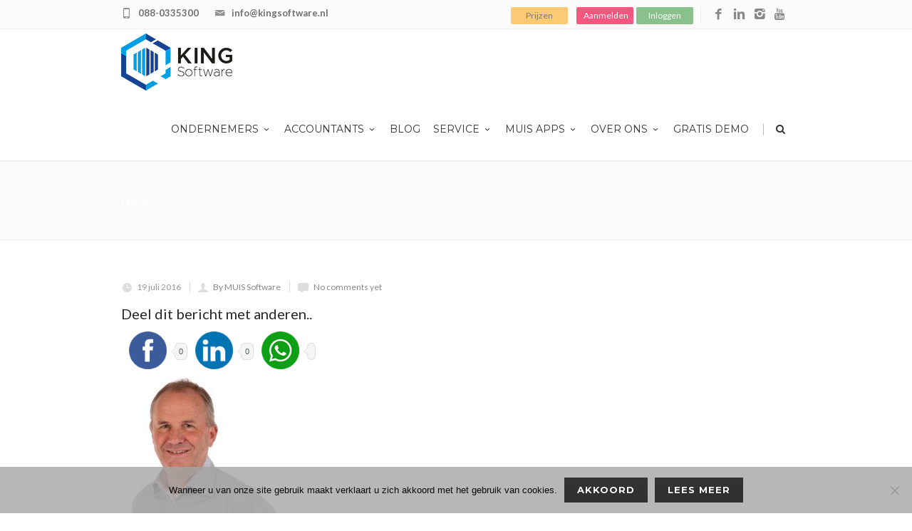

--- FILE ---
content_type: text/html; charset=UTF-8
request_url: https://www.muis.nl/over-muis-software/attachment/dick/
body_size: 23066
content:
<!DOCTYPE html>
<!--[if IE 7]>
<html class="ie ie7" lang="nl">
<![endif]-->
<!--[if IE 8]>
<html class="ie ie8" lang="nl">
<![endif]-->
<!--[if !(IE 7) | !(IE 8)  ]><!-->
<html lang="nl">
<!--<![endif]-->
<head>

	<!-- Basic Page Needs
  ================================================== -->
	<meta charset="UTF-8">

	<!-- Mobile Specific Metas
	================================================== -->
			<meta name="viewport" content="width=device-width, initial-scale=1, maximum-scale=1">
		
	
		

	<meta name='robots' content='noindex, nofollow' />

<!-- Google Tag Manager for WordPress by gtm4wp.com -->
<script data-cfasync="false" data-pagespeed-no-defer>
	var gtm4wp_datalayer_name = "dataLayer";
	var dataLayer = dataLayer || [];
</script>
<!-- End Google Tag Manager for WordPress by gtm4wp.com -->
	<!-- This site is optimized with the Yoast SEO plugin v20.6 - https://yoast.com/wordpress/plugins/seo/ -->
	<title>dick - iMUIS Online</title>
	<meta property="og:locale" content="nl_NL" />
	<meta property="og:type" content="article" />
	<meta property="og:title" content="dick - iMUIS Online" />
	<meta property="og:description" content="Deel dit bericht met anderen..Facebook0Linkedin0Whatsapp Deel dit bericht met anderen..Facebook0Linkedin0Whatsapp" />
	<meta property="og:url" content="https://www.muis.nl/over-muis-software/attachment/dick/" />
	<meta property="og:site_name" content="iMUIS Online" />
	<meta property="article:publisher" content="https://www.facebook.com/KINGSoftware.nl" />
	<meta property="og:image" content="https://www.muis.nl/over-muis-software/attachment/dick" />
	<meta property="og:image:width" content="1531" />
	<meta property="og:image:height" content="1925" />
	<meta property="og:image:type" content="image/jpeg" />
	<meta name="twitter:card" content="summary_large_image" />
	<script type="application/ld+json" class="yoast-schema-graph">{"@context":"https://schema.org","@graph":[{"@type":"WebPage","@id":"https://www.muis.nl/over-muis-software/attachment/dick/","url":"https://www.muis.nl/over-muis-software/attachment/dick/","name":"dick - iMUIS Online","isPartOf":{"@id":"https://www.muis.nl/#website"},"primaryImageOfPage":{"@id":"https://www.muis.nl/over-muis-software/attachment/dick/#primaryimage"},"image":{"@id":"https://www.muis.nl/over-muis-software/attachment/dick/#primaryimage"},"thumbnailUrl":"https://www.muis.nl/wp-content/uploads/2016/07/dick.jpg","datePublished":"2016-07-19T12:44:38+00:00","dateModified":"2016-07-19T12:44:38+00:00","breadcrumb":{"@id":"https://www.muis.nl/over-muis-software/attachment/dick/#breadcrumb"},"inLanguage":"nl","potentialAction":[{"@type":"ReadAction","target":["https://www.muis.nl/over-muis-software/attachment/dick/"]}]},{"@type":"ImageObject","inLanguage":"nl","@id":"https://www.muis.nl/over-muis-software/attachment/dick/#primaryimage","url":"https://www.muis.nl/wp-content/uploads/2016/07/dick.jpg","contentUrl":"https://www.muis.nl/wp-content/uploads/2016/07/dick.jpg","width":1531,"height":1925},{"@type":"BreadcrumbList","@id":"https://www.muis.nl/over-muis-software/attachment/dick/#breadcrumb","itemListElement":[{"@type":"ListItem","position":1,"name":"Home","item":"https://www.muis.nl/"},{"@type":"ListItem","position":2,"name":"Over MUIS Software","item":"https://www.muis.nl/over-muis-software/"},{"@type":"ListItem","position":3,"name":"dick"}]},{"@type":"WebSite","@id":"https://www.muis.nl/#website","url":"https://www.muis.nl/","name":"iMUIS Online","description":"Je administratie in de cloud","potentialAction":[{"@type":"SearchAction","target":{"@type":"EntryPoint","urlTemplate":"https://www.muis.nl/?s={search_term_string}"},"query-input":"required name=search_term_string"}],"inLanguage":"nl"}]}</script>
	<!-- / Yoast SEO plugin. -->


<link rel='dns-prefetch' href='//www.muis.nl' />
<link rel='dns-prefetch' href='//ws.sharethis.com' />
<link rel='dns-prefetch' href='//fonts.googleapis.com' />
<link rel='dns-prefetch' href='//s.w.org' />
<link rel="alternate" type="application/rss+xml" title="iMUIS Online &raquo; Feed" href="https://www.muis.nl/feed/" />
<link rel="alternate" type="application/rss+xml" title="iMUIS Online &raquo; Reactiesfeed" href="https://www.muis.nl/comments/feed/" />
<link rel="alternate" type="application/rss+xml" title="iMUIS Online &raquo; dick Reactiesfeed" href="https://www.muis.nl/over-muis-software/attachment/dick/feed/" />
		<!-- This site uses the Google Analytics by ExactMetrics plugin v8.11.1 - Using Analytics tracking - https://www.exactmetrics.com/ -->
		<!-- Opmerking: ExactMetrics is momenteel niet geconfigureerd op deze site. De site eigenaar moet authenticeren met Google Analytics in de ExactMetrics instellingen scherm. -->
					<!-- No tracking code set -->
				<!-- / Google Analytics by ExactMetrics -->
				<!-- This site uses the Google Analytics by MonsterInsights plugin v9.11.0 - Using Analytics tracking - https://www.monsterinsights.com/ -->
		<!-- Opmerking: MonsterInsights is momenteel niet geconfigureerd op deze site. De site eigenaar moet authenticeren met Google Analytics in de MonsterInsights instellingen scherm. -->
					<!-- No tracking code set -->
				<!-- / Google Analytics by MonsterInsights -->
		<script type="text/javascript">
window._wpemojiSettings = {"baseUrl":"https:\/\/s.w.org\/images\/core\/emoji\/14.0.0\/72x72\/","ext":".png","svgUrl":"https:\/\/s.w.org\/images\/core\/emoji\/14.0.0\/svg\/","svgExt":".svg","source":{"concatemoji":"https:\/\/www.muis.nl\/wp-includes\/js\/wp-emoji-release.min.js?ver=d1116f0cb8cd9c25470dc817e3def499"}};
/*! This file is auto-generated */
!function(e,a,t){var n,r,o,i=a.createElement("canvas"),p=i.getContext&&i.getContext("2d");function s(e,t){var a=String.fromCharCode,e=(p.clearRect(0,0,i.width,i.height),p.fillText(a.apply(this,e),0,0),i.toDataURL());return p.clearRect(0,0,i.width,i.height),p.fillText(a.apply(this,t),0,0),e===i.toDataURL()}function c(e){var t=a.createElement("script");t.src=e,t.defer=t.type="text/javascript",a.getElementsByTagName("head")[0].appendChild(t)}for(o=Array("flag","emoji"),t.supports={everything:!0,everythingExceptFlag:!0},r=0;r<o.length;r++)t.supports[o[r]]=function(e){if(!p||!p.fillText)return!1;switch(p.textBaseline="top",p.font="600 32px Arial",e){case"flag":return s([127987,65039,8205,9895,65039],[127987,65039,8203,9895,65039])?!1:!s([55356,56826,55356,56819],[55356,56826,8203,55356,56819])&&!s([55356,57332,56128,56423,56128,56418,56128,56421,56128,56430,56128,56423,56128,56447],[55356,57332,8203,56128,56423,8203,56128,56418,8203,56128,56421,8203,56128,56430,8203,56128,56423,8203,56128,56447]);case"emoji":return!s([129777,127995,8205,129778,127999],[129777,127995,8203,129778,127999])}return!1}(o[r]),t.supports.everything=t.supports.everything&&t.supports[o[r]],"flag"!==o[r]&&(t.supports.everythingExceptFlag=t.supports.everythingExceptFlag&&t.supports[o[r]]);t.supports.everythingExceptFlag=t.supports.everythingExceptFlag&&!t.supports.flag,t.DOMReady=!1,t.readyCallback=function(){t.DOMReady=!0},t.supports.everything||(n=function(){t.readyCallback()},a.addEventListener?(a.addEventListener("DOMContentLoaded",n,!1),e.addEventListener("load",n,!1)):(e.attachEvent("onload",n),a.attachEvent("onreadystatechange",function(){"complete"===a.readyState&&t.readyCallback()})),(e=t.source||{}).concatemoji?c(e.concatemoji):e.wpemoji&&e.twemoji&&(c(e.twemoji),c(e.wpemoji)))}(window,document,window._wpemojiSettings);
</script>
<style type="text/css">
img.wp-smiley,
img.emoji {
	display: inline !important;
	border: none !important;
	box-shadow: none !important;
	height: 1em !important;
	width: 1em !important;
	margin: 0 0.07em !important;
	vertical-align: -0.1em !important;
	background: none !important;
	padding: 0 !important;
}
</style>
	<link crossorigin="anonymous" rel='stylesheet' id='ot-google-fonts-css'  href='//fonts.googleapis.com/css?family=Open+Sans:regular,600' type='text/css' media='all' />
<link rel='stylesheet' id='wp-block-library-css'  href='https://www.muis.nl/wp-includes/css/dist/block-library/style.min.css?ver=d1116f0cb8cd9c25470dc817e3def499' type='text/css' media='all' />
<link rel='stylesheet' id='wc-blocks-vendors-style-css'  href='https://www.muis.nl/wp-content/plugins/woocommerce/packages/woocommerce-blocks/build/wc-blocks-vendors-style.css?ver=10.0.6' type='text/css' media='all' />
<link rel='stylesheet' id='wc-blocks-style-css'  href='https://www.muis.nl/wp-content/plugins/woocommerce/packages/woocommerce-blocks/build/wc-blocks-style.css?ver=10.0.6' type='text/css' media='all' />
<style id='global-styles-inline-css' type='text/css'>
body{--wp--preset--color--black: #000000;--wp--preset--color--cyan-bluish-gray: #abb8c3;--wp--preset--color--white: #ffffff;--wp--preset--color--pale-pink: #f78da7;--wp--preset--color--vivid-red: #cf2e2e;--wp--preset--color--luminous-vivid-orange: #ff6900;--wp--preset--color--luminous-vivid-amber: #fcb900;--wp--preset--color--light-green-cyan: #7bdcb5;--wp--preset--color--vivid-green-cyan: #00d084;--wp--preset--color--pale-cyan-blue: #8ed1fc;--wp--preset--color--vivid-cyan-blue: #0693e3;--wp--preset--color--vivid-purple: #9b51e0;--wp--preset--gradient--vivid-cyan-blue-to-vivid-purple: linear-gradient(135deg,rgba(6,147,227,1) 0%,rgb(155,81,224) 100%);--wp--preset--gradient--light-green-cyan-to-vivid-green-cyan: linear-gradient(135deg,rgb(122,220,180) 0%,rgb(0,208,130) 100%);--wp--preset--gradient--luminous-vivid-amber-to-luminous-vivid-orange: linear-gradient(135deg,rgba(252,185,0,1) 0%,rgba(255,105,0,1) 100%);--wp--preset--gradient--luminous-vivid-orange-to-vivid-red: linear-gradient(135deg,rgba(255,105,0,1) 0%,rgb(207,46,46) 100%);--wp--preset--gradient--very-light-gray-to-cyan-bluish-gray: linear-gradient(135deg,rgb(238,238,238) 0%,rgb(169,184,195) 100%);--wp--preset--gradient--cool-to-warm-spectrum: linear-gradient(135deg,rgb(74,234,220) 0%,rgb(151,120,209) 20%,rgb(207,42,186) 40%,rgb(238,44,130) 60%,rgb(251,105,98) 80%,rgb(254,248,76) 100%);--wp--preset--gradient--blush-light-purple: linear-gradient(135deg,rgb(255,206,236) 0%,rgb(152,150,240) 100%);--wp--preset--gradient--blush-bordeaux: linear-gradient(135deg,rgb(254,205,165) 0%,rgb(254,45,45) 50%,rgb(107,0,62) 100%);--wp--preset--gradient--luminous-dusk: linear-gradient(135deg,rgb(255,203,112) 0%,rgb(199,81,192) 50%,rgb(65,88,208) 100%);--wp--preset--gradient--pale-ocean: linear-gradient(135deg,rgb(255,245,203) 0%,rgb(182,227,212) 50%,rgb(51,167,181) 100%);--wp--preset--gradient--electric-grass: linear-gradient(135deg,rgb(202,248,128) 0%,rgb(113,206,126) 100%);--wp--preset--gradient--midnight: linear-gradient(135deg,rgb(2,3,129) 0%,rgb(40,116,252) 100%);--wp--preset--duotone--dark-grayscale: url('#wp-duotone-dark-grayscale');--wp--preset--duotone--grayscale: url('#wp-duotone-grayscale');--wp--preset--duotone--purple-yellow: url('#wp-duotone-purple-yellow');--wp--preset--duotone--blue-red: url('#wp-duotone-blue-red');--wp--preset--duotone--midnight: url('#wp-duotone-midnight');--wp--preset--duotone--magenta-yellow: url('#wp-duotone-magenta-yellow');--wp--preset--duotone--purple-green: url('#wp-duotone-purple-green');--wp--preset--duotone--blue-orange: url('#wp-duotone-blue-orange');--wp--preset--font-size--small: 13px;--wp--preset--font-size--medium: 20px;--wp--preset--font-size--large: 36px;--wp--preset--font-size--x-large: 42px;}.has-black-color{color: var(--wp--preset--color--black) !important;}.has-cyan-bluish-gray-color{color: var(--wp--preset--color--cyan-bluish-gray) !important;}.has-white-color{color: var(--wp--preset--color--white) !important;}.has-pale-pink-color{color: var(--wp--preset--color--pale-pink) !important;}.has-vivid-red-color{color: var(--wp--preset--color--vivid-red) !important;}.has-luminous-vivid-orange-color{color: var(--wp--preset--color--luminous-vivid-orange) !important;}.has-luminous-vivid-amber-color{color: var(--wp--preset--color--luminous-vivid-amber) !important;}.has-light-green-cyan-color{color: var(--wp--preset--color--light-green-cyan) !important;}.has-vivid-green-cyan-color{color: var(--wp--preset--color--vivid-green-cyan) !important;}.has-pale-cyan-blue-color{color: var(--wp--preset--color--pale-cyan-blue) !important;}.has-vivid-cyan-blue-color{color: var(--wp--preset--color--vivid-cyan-blue) !important;}.has-vivid-purple-color{color: var(--wp--preset--color--vivid-purple) !important;}.has-black-background-color{background-color: var(--wp--preset--color--black) !important;}.has-cyan-bluish-gray-background-color{background-color: var(--wp--preset--color--cyan-bluish-gray) !important;}.has-white-background-color{background-color: var(--wp--preset--color--white) !important;}.has-pale-pink-background-color{background-color: var(--wp--preset--color--pale-pink) !important;}.has-vivid-red-background-color{background-color: var(--wp--preset--color--vivid-red) !important;}.has-luminous-vivid-orange-background-color{background-color: var(--wp--preset--color--luminous-vivid-orange) !important;}.has-luminous-vivid-amber-background-color{background-color: var(--wp--preset--color--luminous-vivid-amber) !important;}.has-light-green-cyan-background-color{background-color: var(--wp--preset--color--light-green-cyan) !important;}.has-vivid-green-cyan-background-color{background-color: var(--wp--preset--color--vivid-green-cyan) !important;}.has-pale-cyan-blue-background-color{background-color: var(--wp--preset--color--pale-cyan-blue) !important;}.has-vivid-cyan-blue-background-color{background-color: var(--wp--preset--color--vivid-cyan-blue) !important;}.has-vivid-purple-background-color{background-color: var(--wp--preset--color--vivid-purple) !important;}.has-black-border-color{border-color: var(--wp--preset--color--black) !important;}.has-cyan-bluish-gray-border-color{border-color: var(--wp--preset--color--cyan-bluish-gray) !important;}.has-white-border-color{border-color: var(--wp--preset--color--white) !important;}.has-pale-pink-border-color{border-color: var(--wp--preset--color--pale-pink) !important;}.has-vivid-red-border-color{border-color: var(--wp--preset--color--vivid-red) !important;}.has-luminous-vivid-orange-border-color{border-color: var(--wp--preset--color--luminous-vivid-orange) !important;}.has-luminous-vivid-amber-border-color{border-color: var(--wp--preset--color--luminous-vivid-amber) !important;}.has-light-green-cyan-border-color{border-color: var(--wp--preset--color--light-green-cyan) !important;}.has-vivid-green-cyan-border-color{border-color: var(--wp--preset--color--vivid-green-cyan) !important;}.has-pale-cyan-blue-border-color{border-color: var(--wp--preset--color--pale-cyan-blue) !important;}.has-vivid-cyan-blue-border-color{border-color: var(--wp--preset--color--vivid-cyan-blue) !important;}.has-vivid-purple-border-color{border-color: var(--wp--preset--color--vivid-purple) !important;}.has-vivid-cyan-blue-to-vivid-purple-gradient-background{background: var(--wp--preset--gradient--vivid-cyan-blue-to-vivid-purple) !important;}.has-light-green-cyan-to-vivid-green-cyan-gradient-background{background: var(--wp--preset--gradient--light-green-cyan-to-vivid-green-cyan) !important;}.has-luminous-vivid-amber-to-luminous-vivid-orange-gradient-background{background: var(--wp--preset--gradient--luminous-vivid-amber-to-luminous-vivid-orange) !important;}.has-luminous-vivid-orange-to-vivid-red-gradient-background{background: var(--wp--preset--gradient--luminous-vivid-orange-to-vivid-red) !important;}.has-very-light-gray-to-cyan-bluish-gray-gradient-background{background: var(--wp--preset--gradient--very-light-gray-to-cyan-bluish-gray) !important;}.has-cool-to-warm-spectrum-gradient-background{background: var(--wp--preset--gradient--cool-to-warm-spectrum) !important;}.has-blush-light-purple-gradient-background{background: var(--wp--preset--gradient--blush-light-purple) !important;}.has-blush-bordeaux-gradient-background{background: var(--wp--preset--gradient--blush-bordeaux) !important;}.has-luminous-dusk-gradient-background{background: var(--wp--preset--gradient--luminous-dusk) !important;}.has-pale-ocean-gradient-background{background: var(--wp--preset--gradient--pale-ocean) !important;}.has-electric-grass-gradient-background{background: var(--wp--preset--gradient--electric-grass) !important;}.has-midnight-gradient-background{background: var(--wp--preset--gradient--midnight) !important;}.has-small-font-size{font-size: var(--wp--preset--font-size--small) !important;}.has-medium-font-size{font-size: var(--wp--preset--font-size--medium) !important;}.has-large-font-size{font-size: var(--wp--preset--font-size--large) !important;}.has-x-large-font-size{font-size: var(--wp--preset--font-size--x-large) !important;}
</style>
<link rel='stylesheet' id='contact-form-7-css'  href='https://www.muis.nl/wp-content/plugins/contact-form-7/includes/css/styles.css?ver=5.7.7' type='text/css' media='all' />
<link rel='stylesheet' id='wpcf7-redirect-script-frontend-css'  href='https://www.muis.nl/wp-content/plugins/wpcf7-redirect/build/assets/frontend-script.css?ver=2c532d7e2be36f6af233' type='text/css' media='all' />
<link rel='stylesheet' id='cookie-notice-front-css'  href='https://www.muis.nl/wp-content/plugins/cookie-notice/css/front.min.css?ver=2.5.11' type='text/css' media='all' />
<link rel='stylesheet' id='rs-plugin-settings-css'  href='https://www.muis.nl/wp-content/plugins/revslider/public/assets/css/settings.css?ver=5.4.8.1' type='text/css' media='all' />
<style id='rs-plugin-settings-inline-css' type='text/css'>
#rs-demo-id {}
</style>
<link rel='stylesheet' id='sswp__public_css-css'  href='https://www.muis.nl/wp-content/plugins/sharpspring-connector/css/public.css?ver=d1116f0cb8cd9c25470dc817e3def499' type='text/css' media='all' />
<link rel='stylesheet' id='woocommerce-layout-css'  href='https://www.muis.nl/wp-content/plugins/woocommerce/assets/css/woocommerce-layout.css?ver=7.7.2' type='text/css' media='all' />
<link rel='stylesheet' id='woocommerce-smallscreen-css'  href='https://www.muis.nl/wp-content/plugins/woocommerce/assets/css/woocommerce-smallscreen.css?ver=7.7.2' type='text/css' media='only screen and (max-width: 768px)' />
<link rel='stylesheet' id='woocommerce-general-css'  href='https://www.muis.nl/wp-content/plugins/woocommerce/assets/css/woocommerce.css?ver=7.7.2' type='text/css' media='all' />
<style id='woocommerce-inline-inline-css' type='text/css'>
.woocommerce form .form-row .required { visibility: visible; }
</style>
<link rel='stylesheet' id='boc-grid-css'  href='https://www.muis.nl/wp-content/themes/fortuna/stylesheets/grid.css?ver=d1116f0cb8cd9c25470dc817e3def499' type='text/css' media='all' />
<link rel='stylesheet' id='boc-icon-css'  href='https://www.muis.nl/wp-content/themes/fortuna/stylesheets/icons.css?ver=d1116f0cb8cd9c25470dc817e3def499' type='text/css' media='all' />
<link rel='stylesheet' id='boc-woo-styles-css'  href='https://www.muis.nl/wp-content/themes/fortuna/stylesheets/woocommerce.css?ver=d1116f0cb8cd9c25470dc817e3def499' type='text/css' media='all' />
<link rel='stylesheet' id='js_composer_front-css'  href='https://www.muis.nl/wp-content/plugins/js_composer/assets/css/js_composer.min.css?ver=8.0.1' type='text/css' media='all' />
<link rel='stylesheet' id='boc-main-styles-css'  href='https://www.muis.nl/wp-content/themes/fortuna-child/style.css?ver=d1116f0cb8cd9c25470dc817e3def499' type='text/css' media='all' />
<link rel='stylesheet' id='boc-animation-styles-css'  href='https://www.muis.nl/wp-content/themes/fortuna/stylesheets/animations.css?ver=d1116f0cb8cd9c25470dc817e3def499' type='text/css' media='all' />
<style id='boc-animation-styles-inline-css' type='text/css'>
/* Global Background */
body { background: #ffffff no-repeat fixed center center ;
background-size: cover;}/* Page Heading Background */
.page_title_bgr .full_container_page_title { 
							background: ;
background-size: cover;}/* Page Heading Text Color - White */
.page_heading h1,
					 .breadcrumb a{ 
						color: #fff;
					}
				#menu > ul > li ul > li > a {
					font-family: 'Open Sans', Montserrat, Arial, Helvetica, sans-serif;
				}

				#menu > ul > li ul > li > a {
					text-transform: none;
				}

				#menu > ul > li ul > li > a {
					letter-spacing: -0.01em;
				}

				h1, h2, h3, h4, h5, h6, .title, .heading_font, .counter-digit, .htabs a, .woocommerce-page div.product .woocommerce-tabs ul.tabs li {
					font-weight: inherit;
				}

				h1, h2, h3, h4, h5, h6, .title, .heading_font, .counter-digit, .htabs a, .woocommerce-page div.product .woocommerce-tabs ul.tabs li {
					text-transform: inherit;
				}

				body {
					font-size: 17px;
				}

				.button, a.button, button, input[type='submit'], input[type='reset'], input[type='button'] {
					text-transform: uppercase;
				}

				.button, a.button, button, input[type='submit'], input[type='reset'], input[type='button'] {
					font-weight: bold;
				}

				.button, a.button, button, input[type='submit'], input[type='reset'], input[type='button'] {
					letter-spacing: 0.08em;
				}

				#header { 
					position: relative;
					-webkit-transition: 0;
					-moz-transition: 0;
					-ms-transition: 0;
					-o-transition: 0;
					transition: 0;
				}
	
				#menu > ul > li.megamenu  > div > ul.sub-menu > li{ 
					border-left: none!important; 
				}
			
				.custom_menu_1 #menu > ul > li div { border-top: 2px solid #009ee0; }

				.custom_menu_2 #menu > ul > li div { border-top: 2px solid #009ee0; }

				.custom_menu_3 #menu > ul > li div { border-top: 2px solid #009ee0;}
				.custom_menu_3 #menu > ul > li ul > li > a:hover { background-color: #009ee0;}

				.custom_menu_4 #menu > ul > li div { border-top: 2px solid #009ee0;}			
				.custom_menu_4 #menu > ul > li ul > li > a:hover { background-color: #009ee0;}
				
				.custom_menu_5 #menu > ul > li ul > li > a:hover { background-color: #009ee0;}
				.custom_menu_5 #menu > ul > li:hover > a { border-top: 2px solid #009ee0;}

				.custom_menu_6 #menu > ul > li ul > li > a:hover { background-color: #009ee0;}
				.custom_menu_6 #menu > ul > li:not(.boc_nav_button):hover > a { border-top: 2px solid #009ee0;}
				
				a:hover, a:focus,
				.post_content a:not(.button), 
				.post_content a:not(.button):visited,
				.post_content .wpb_widgetised_column a:not(.button):hover {	color: #009ee0; }
				
				.post_content .wpb_widgetised_column .side_bar_menu a:not(.button):hover { color: #333; }
				
				.boc_preloader_icon:before { border-color: #009ee0 rgba(0,0,0,0) rgba(0,0,0,0); }
				
				.dark_links a:hover, .white_links a:hover, .dark_links a:hover h2, .dark_links a:hover h3 { color: #009ee0 !important; }
				
				.side_icon_box h3 a:hover, 
				.post_content .team_block h4 a:hover,
				.team_block .team_icons a:hover{ color:#009ee0; }

				.button:hover,a:hover.button,button:hover,input[type="submit"]:hover,input[type="reset"]:hover,	input[type="button"]:hover, .btn_theme_color, a.btn_theme_color { color: #fff; background-color:#009ee0;}
				input.btn_theme_color, a.btn_theme_color, .btn_theme_color { color: #fff; background-color:#009ee0;}
				.btn_theme_color:hover, input.btn_theme_color:hover, a:hover.btn_theme_color { color: #fff; background-color: #444444;}
				
				input.btn_theme_color.btn_outline, a.btn_theme_color.btn_outline, .btn_theme_color.btn_outline {
					color: #009ee0 !important;
					border: 2px solid #009ee0;
				}
				input.btn_theme_color.btn_outline:hover, a.btn_theme_color.btn_outline:hover, .btn_theme_color.btn_outline:hover{
					background-color: #009ee0 !important;
				}
				
				#boc_searchform_close:hover { color:#009ee0;}
				
				.section_big_title h1 strong, h1 strong, h2 strong, h3 strong, h4 strong, h5 strong { color:#009ee0;}
				.top_icon_box h3 a:hover { color:#009ee0;}

				.htabs a.selected  { border-top: 2px solid #009ee0;}
				.resp-vtabs .resp-tabs-list li.resp-tab-active { border-left: 2px solid #009ee0;}
				.minimal_style.horizontal .resp-tabs-list li.resp-tab-active,
				.minimal_style.resp-vtabs .resp-tabs-list li.resp-tab-active { background: #009ee0;}
				
				#s:focus {	border: 1px solid #009ee0;}
				
				.breadcrumb a:hover{ color: #009ee0;}

				.tagcloud a:hover { background-color: #009ee0;}
				.month { background-color: #009ee0;}
				.small_month  { background-color: #009ee0;}

				.post_meta a:hover{ color: #009ee0;}
				
				.horizontal .resp-tabs-list li.resp-tab-active { border-top: 2px solid #009ee0;}
				.resp-vtabs li.resp-tab-active { border-left: 2px solid #009ee0; }

				#portfolio_filter { background-color: #009ee0;}
				#portfolio_filter ul li div:hover { background-color: #009ee0;}
				.portfolio_inline_filter ul li div:hover { background-color: #009ee0;}

				.counter-digit { color: #009ee0;}

				.tp-caption a:not(.button):hover { color: #009ee0;}

				.more-link1:before { color: #009ee0;}
				.more-link2:before { background: #009ee0;}

				.image_featured_text .pos { color: #009ee0;}

				.side_icon_box .icon_feat i.icon { color: #009ee0;}
				.side_icon_box .icon_feat.icon_solid { background-color: #009ee0; }
				
				.boc_list_item .li_icon i.icon { color: #009ee0;}
				.boc_list_item .li_icon.icon_solid { background: #009ee0; }

				.top_icon_box.type1 .icon_holder .icon_bgr { background-color: #009ee0; }
				.top_icon_box.type1:hover .icon_holder .icon_bgr { border: 2px solid #009ee0; }
				.top_icon_box.type1 .icon_holder .icon_bgr:after,
				.top_icon_box.type1:hover .icon_holder .icon_bgr:after { border: 2px solid #009ee0; }
				.top_icon_box.type1:hover .icon_holder i { color: #009ee0;}

				.top_icon_box.type2 .icon_holder .icon_bgr { background-color: #009ee0; }
				.top_icon_box.type2:hover .icon_holder .icon_bgr { background-color: #fff; }
				.top_icon_box.type2:hover .icon_holder i { color: #009ee0;}

				.top_icon_box.type3 .icon_holder .icon_bgr:after { border: 2px solid #009ee0; }
				.top_icon_box.type3:hover .icon_holder .icon_bgr { background-color: #009ee0; }
				.top_icon_box.type3:hover .icon_holder .icon_bgr:after { border: 2px solid #009ee0; }
				.top_icon_box.type3 .icon_holder i { color: #009ee0;}
				.top_icon_box.type3:hover .icon_holder i { color: #fff; }

				.top_icon_box.type4:hover .icon_holder .icon_bgr { border: 2px solid #009ee0; }
				.top_icon_box.type4:hover .icon_holder .icon_bgr:after { border: 3px solid #009ee0; }
				.top_icon_box.type4 .icon_holder i{ color: #009ee0; }
				.top_icon_box.type4:hover .icon_holder i { color:  #009ee0; }

				.top_icon_box.type5 .icon_holder i{ color: #009ee0; }
				.top_icon_box.type5:hover .icon_holder i { color: #009ee0; }

				a .pic_info.type11 .plus_overlay { border-bottom: 50px solid rgba(0,158, 224, 0.8); }
				a:hover .pic_info.type11 .plus_overlay { border-bottom: 1000px solid rgba(0,158, 224, 0.8);}
				
				a .pic_info.type12 .img_overlay_icon,
				a:hover .pic_info.type12 .img_overlay_icon { background: rgba(0,158, 224, 0.8);}
				
				h2.title strong {  color: #009ee0;}
				ul.theme_color_ul li:before { color: #009ee0; }

				.custom_slides.nav_design_1 .cs_nav_item.active .cs_nav_icon i.icon{ color: #009ee0;}
				.custom_slides.nav_style_1.nav_design_1 .cs_nav_item:hover .cs_nav_icon i.icon,
				.custom_slides.nav_style_1.nav_design_2 .cs_nav_item:hover .cs_nav_icon i.icon { color: #009ee0;}
				.custom_slides.nav_design_2 .cs_nav_item.active .cs_nav_icon { background: #009ee0;}
				.cs_nav_item.has_no_text:hover .cs_nav_icon i.icon { color: #009ee0;}
				.custom_slides.nav_style_2 .cs_txt { color: #009ee0;}
				
				.acc_control, .active_acc .acc_control,
				.acc_holder.with_bgr .active_acc .acc_control { background-color: #009ee0;}

				.text_box.left_border {	border-left: 3px solid #009ee0; }

				.owl-theme .owl-controls .owl-nav div { background: #009ee0;}
				.owl-theme .owl-dots .owl-dot.active span { background: #009ee0;}
				.img_slider.owl-theme .owl-controls .owl-nav div:not(.disabled):hover { background: #009ee0;}		

				.testimonial_style_big.owl-theme .owl-controls .owl-nav div:hover,
				.posts_carousel_holder.owl_side_arrows .owl-theme .owl-controls .owl-nav div:hover, 
				.img_carousel_holder.owl_side_arrows .owl-theme .owl-controls .owl-nav div:hover,
				.content_slides_arrowed.owl-theme .owl-controls .owl-nav div:hover,
				.portfolio_carousel_holder.owl_side_arrows .owl-theme .owl-controls .owl-nav div:hover	{ color: #009ee0;}
				
				.boc_text_slider_word, .boc_text_slider_word_start { background: #009ee0; }

				.post_item_block.boxed .pic { border-bottom: 3px solid #009ee0; }

				.team_block .team_desc { color: #009ee0;}

				.bar_graph span, .bar_graph.thin_style span { background-color: #009ee0; }

				.pagination .links a:hover{ background-color: #009ee0;}
				.hilite{ background: #009ee0;}
				.price_column.price_column_featured ul li.price_column_title{ background: #009ee0;}

				blockquote{ border-left: 3px solid #009ee0; }
				.text_box.left_border { border-left: 3px solid #009ee0; }

				.fortuna_table tr:hover td { background: rgba(0,158, 224, 0.08);}

				.header_cart ul.cart_list li a, .header_cart ul.product_list_widget li a { color: #009ee0;}
				.header_cart .cart-notification { background-color: #009ee0;}
				.header_cart .cart-notification:after { border-bottom-color: #009ee0;}
				
				.woocommerce .product_meta a { color: #009ee0;}
				
				.woocommerce a.button, .woocommerce button.button, .woocommerce input.button, .woocommerce #respond input#submit, .woocommerce #content input.button, .woocommerce-page a.button, .woocommerce-page button.button, .woocommerce-page input.button, .woocommerce-page #respond input#submit, .woocommerce-page #content input.button { background-color: #009ee0!important; }
				.header_cart .cart-wrap	{ background-color: #009ee0; }
				.header_cart .cart-wrap:before { border-color: transparent #009ee0 transparent; }
				.woocommerce .widget_price_filter .ui-slider .ui-slider-range, .woocommerce-page .widget_price_filter .ui-slider .ui-slider-range{ background-color: #009ee0 !important;}

				.woocommerce nav.woocommerce-pagination ul li a:hover, .woocommerce nav.woocommerce-pagination ul li a:focus, .woocommerce #content nav.woocommerce-pagination ul li a:hover, .woocommerce #content nav.woocommerce-pagination ul li a:focus, .woocommerce-page nav.woocommerce-pagination ul li a:hover, .woocommerce-page nav.woocommerce-pagination ul li a:focus, .woocommerce-page #content nav.woocommerce-pagination ul li a:hover, .woocommerce-page #content nav.woocommerce-pagination ul li a:focus{ background-color: #009ee0 !important;}
				
				.info h2{ background-color: #009ee0;}
				#footer a:hover { color: #009ee0;}
				
				
				
				a .pic_info.type1 .plus_overlay {	border-bottom: 50px solid rgba(0,158, 224, 0.8);}
				a:hover .pic_info.type1 .plus_overlay { border-bottom: 1000px solid rgba(0,158, 224, 0.8); }
				
				a .pic_info.type2 .plus_overlay { border-bottom: 50px solid rgba(0,158, 224, 0.75); }
				a:hover .pic_info.type2 .plus_overlay {	border-bottom: 860px solid rgba(0,158, 224, 0.8);}
				
				a .pic_info.type3  .img_overlay_icon {	background: rgba(0,158, 224, 0.8); }
				a:hover .pic_info.type3 .img_overlay_icon {	background: rgba(0,158, 224, 0.8);}
				
				a .pic_info.type4 .img_overlay_icon { border-bottom: 2px solid rgba(0,158, 224, 0.9);}
				
				a:hover .pic_info.type5 .info_overlay {	background: #009ee0;}
				
				.pic_info.type6 .info_overlay {	background: #009ee0;}
				a .pic_info.type6 .plus_overlay { border-bottom: 50px solid #009ee0; }
				
				.pic_info.type7 .info_overlay {	background: rgba(0,158, 224, 0.85);}				

				@media only screen and (max-width: 768px) {
					.cs_nav .cs_nav_item.active { background: #009ee0 !important;}
				}
			
</style>
<link rel='stylesheet' id='boc-responsive-style-css'  href='https://www.muis.nl/wp-content/themes/fortuna/stylesheets/grid_responsive.css?ver=d1116f0cb8cd9c25470dc817e3def499' type='text/css' media='all' />
<link crossorigin="anonymous" rel='stylesheet' id='boc-fonts-css'  href='//fonts.googleapis.com/css?family=Lato%3A300%2C400%2C700%2C400italic%7CMontserrat%3A400%2C500%2C600%2C700&#038;ver=1.0.0' type='text/css' media='all' />
<link rel='stylesheet' id='jvcf7_client_css-css'  href='https://www.muis.nl/wp-content/plugins/jquery-validation-for-contact-form-7/includes/assets/css/jvcf7_client.css?ver=5.4.2' type='text/css' media='all' />
<link rel='stylesheet' id='yith_wcas_frontend-css'  href='https://www.muis.nl/wp-content/plugins/yith-woocommerce-ajax-search/assets/css/yith_wcas_ajax_search.css?ver=1.32.0' type='text/css' media='all' />
<link rel='stylesheet' id='simple-share-buttons-adder-ssba-css'  href='https://www.muis.nl/wp-content/plugins/simple-share-buttons-adder/css/ssba.css?ver=1738663856' type='text/css' media='all' />
<style id='simple-share-buttons-adder-ssba-inline-css' type='text/css'>
	.ssba {
									
									
									
									
								}
								.ssba img
								{
									width: 53px !important;
									padding: 11px;
									border:  0;
									box-shadow: none !important;
									display: inline !important;
									vertical-align: middle;
									box-sizing: unset;
								}

								.ssba-classic-2 .ssbp-text {
									display: none!important;
								}

								.ssba .fb-save
								{
								padding: 11px;
								line-height: 48px; }
								.ssba, .ssba a
								{
									text-decoration:none;
									background: none;
									
									font-size: 20px;
									
									font-weight: normal;
								}
								 .ssba_sharecount:after, .ssba_sharecount:before {
									right: 100%;
									border: solid transparent;
									content: " ";
									height: 0;
									width: 0;
									position: absolute;
									pointer-events: none;
								}
								.ssba_sharecount:after {
									border-color: rgba(224, 221, 221, 0);
									border-right-color: #f5f5f5;
									border-width: 5px;
									top: 50%;
									margin-top: -5px;
								}
								.ssba_sharecount:before {
									border-color: rgba(85, 94, 88, 0);
									border-right-color: #e0dddd;
									border-width: 6px;
									top: 50%;
									margin-top: -6px;
								}
								.ssba_sharecount {
									font: 11px Arial, Helvetica, sans-serif;

									padding: 5px;
									-khtml-border-radius: 6px;
									-o-border-radius: 6px;
									-webkit-border-radius: 6px;
									-moz-border-radius: 6px;
									border-radius: 6px;
									position: relative;
									border: 1px solid #e0dddd;color: #555e58;
										background: #f5f5f5;
									}
									.ssba_sharecount:after {
										border-right-color: #f5f5f5;
									}

			   #ssba-bar-2 .ssbp-bar-list {
					max-width: 48px !important;;
			   }
			   #ssba-bar-2 .ssbp-bar-list li a {height: 48px !important; width: 48px !important; 
				}
				#ssba-bar-2 .ssbp-bar-list li a:hover {
				}

				#ssba-bar-2 .ssbp-bar-list li a svg,
				 #ssba-bar-2 .ssbp-bar-list li a svg path, .ssbp-bar-list li a.ssbp-surfingbird span:not(.color-icon) svg polygon {line-height: 48px !important;; font-size: 18px;}
				#ssba-bar-2 .ssbp-bar-list li a:hover svg,
				 #ssba-bar-2 .ssbp-bar-list li a:hover svg path, .ssbp-bar-list li a.ssbp-surfingbird span:not(.color-icon) svg polygon {}
				#ssba-bar-2 .ssbp-bar-list li {
				margin: 0px 0!important;
				}@media only screen and ( max-width: 750px ) {
				#ssba-bar-2 {
				display: block;
				}
			}
</style>
<script type='text/javascript' src='https://www.muis.nl/wp-includes/js/jquery/jquery.min.js?ver=3.6.0' id='jquery-core-js'></script>
<script type='text/javascript' src='https://www.muis.nl/wp-includes/js/jquery/jquery-migrate.min.js?ver=3.3.2' id='jquery-migrate-js'></script>
<script type='text/javascript' src='https://www.muis.nl/wp-content/plugins/revslider/public/assets/js/jquery.themepunch.tools.min.js?ver=5.4.8.1' id='tp-tools-js'></script>
<script type='text/javascript' src='https://www.muis.nl/wp-content/plugins/revslider/public/assets/js/jquery.themepunch.revolution.min.js?ver=5.4.8.1' id='revmin-js'></script>
<script id='st_insights_js' type='text/javascript' src='https://ws.sharethis.com/button/st_insights.js?publisher=4d48b7c5-0ae3-43d4-bfbe-3ff8c17a8ae6&#038;product=simpleshare&#038;ver=8.5.2' id='ssba-sharethis-js'></script>
<script type='text/javascript' src='https://www.muis.nl/wp-content/plugins/woocommerce/assets/js/jquery-blockui/jquery.blockUI.min.js?ver=2.7.0-wc.7.7.2' id='jquery-blockui-js'></script>
<script type='text/javascript' id='wc-add-to-cart-js-extra'>
/* <![CDATA[ */
var wc_add_to_cart_params = {"ajax_url":"\/wp-admin\/admin-ajax.php","wc_ajax_url":"\/?wc-ajax=%%endpoint%%","i18n_view_cart":"Bekijk winkelwagen","cart_url":"https:\/\/www.muis.nl\/?page_id=13","is_cart":"","cart_redirect_after_add":"no"};
/* ]]> */
</script>
<script type='text/javascript' src='https://www.muis.nl/wp-content/plugins/woocommerce/assets/js/frontend/add-to-cart.min.js?ver=7.7.2' id='wc-add-to-cart-js'></script>
<script type='text/javascript' src='https://www.muis.nl/wp-content/plugins/js_composer/assets/js/vendors/woocommerce-add-to-cart.js?ver=8.0.1' id='vc_woocommerce-add-to-cart-js-js'></script>
<script type='text/javascript' src='https://www.muis.nl/wp-content/themes/fortuna/js/libs.min.js?ver=d1116f0cb8cd9c25470dc817e3def499' id='fortuna.lib-js'></script>
<script type='text/javascript' id='fortuna.common-js-extra'>
/* <![CDATA[ */
var bocJSParams = {"boc_is_mobile_device":"","boc_theme_url":"https:\/\/www.muis.nl\/wp-content\/themes\/fortuna","boc_woo_lightbox_enabled":"1","header_height":"92","sticky_header":"0","submenu_arrow_effect":"0","mm_bordered_columns":"0","transparent_header":"0","fixed_footer":"1","boc_submenu_animation_effect":"sub_fade_in"};
/* ]]> */
</script>
<script type='text/javascript' src='https://www.muis.nl/wp-content/themes/fortuna/js/common.js?ver=d1116f0cb8cd9c25470dc817e3def499' id='fortuna.common-js'></script>
<script id='st_insights_js' type='text/javascript' src='https://ws.sharethis.com/button/st_insights.js?publisher=eba0f3ba-f9ab-408c-bc68-c28af5afe749&#038;product=feather&#038;ver=1714990698' id='feather-sharethis-js'></script>
<script></script><link rel="https://api.w.org/" href="https://www.muis.nl/wp-json/" /><link rel="alternate" type="application/json" href="https://www.muis.nl/wp-json/wp/v2/media/27416" /><link rel="EditURI" type="application/rsd+xml" title="RSD" href="https://www.muis.nl/xmlrpc.php?rsd" />
<link rel="wlwmanifest" type="application/wlwmanifest+xml" href="https://www.muis.nl/wp-includes/wlwmanifest.xml" /> 
<link rel='shortlink' href='https://www.muis.nl/?p=27416' />
<link rel="alternate" type="application/json+oembed" href="https://www.muis.nl/wp-json/oembed/1.0/embed?url=https%3A%2F%2Fwww.muis.nl%2Fover-muis-software%2Fattachment%2Fdick%2F" />
<link rel="alternate" type="text/xml+oembed" href="https://www.muis.nl/wp-json/oembed/1.0/embed?url=https%3A%2F%2Fwww.muis.nl%2Fover-muis-software%2Fattachment%2Fdick%2F&#038;format=xml" />
<!-- start Simple Custom CSS and JS -->
<style type="text/css">
.wpcf7-validates-as-required.required{
    font-weight: inherit !important;
    color: inherit !important;
}</style>
<!-- end Simple Custom CSS and JS -->
<!-- start Simple Custom CSS and JS -->
<style type="text/css">
/* Add your CSS code here.
                     
.menukleur {
    color: #F51149;
}

For brushing up on your CSS knowledge, check out http://www.w3schools.com/css/css_syntax.asp

End of comment */ 

</style>
<!-- end Simple Custom CSS and JS -->
<!-- start Simple Custom CSS and JS -->
<script type="text/javascript">
var clickteller = 0,
    dragging = !1;
setTimeout(function() 
{  
  	//pagina registeren-partner, blokkerende pointer-events:none weghalen en onnodige tilt element weghalen
  	// ik weet niet waar dit vandaan komt
  	if(document.getElementById('post-30150') != null && document.getElementById('post-30150') != undefined)
    {
      	setTimeout(function() 
        {	 
          if(document.getElementsByClassName('row_tilting_bgr_img_wrapper').length > 0)
          {
            jQuery(".row_tilting_bgr_img_wrapper").remove();
            jQuery(".post_content .center")[0].style.removeProperty('pointer-events');
            //wpb_column 
            jQuery(".post_content .center .wpb_column").each(function(){
                this.style.removeProperty('pointer-events');
            });
          }	
        },300);
    }
  
  if(document.getElementsByClassName('widget_product_search').length > 0)
  {
   document.title = "MUIS Apps"; 
  }
    
  var div = null;
  //printen op de home pagina, elementen met de class vc_hidden-sm worden niet getoond op de print voorbeeld
  if (window.matchMedia) 
  {
        var mediaQueryList = window.matchMedia('print');
        mediaQueryList.addListener(function(mql) 
        {
            if (mql.matches) {
                if(document.getElementsByClassName('vc_hidden-sm')[0] != undefined)
                {
                  div = document.getElementsByClassName('vc_hidden-sm')[0];
                  jQuery(div).removeClass('vc_hidden-sm');
                }
            } else {
                if(div.className.indexOf('vc_hidden-sm') == -1)
                {
                  div.className += ' vc_hidden-sm';
                }
            }
        });
  } 
  
  function doOnOrientationChange()
  {
     setTimeout(function(){
    	var headerMenu = document.getElementById('header');
       if(headerMenu != undefined && headerMenu != null)
       {
          if(window.innerWidth > 1000)
          { 
            if(headerMenu.className.indexOf('mobile_force_relative_position') != -1)
            {
                 headerMenu.className = 'has_subheader transparent_header sticky_header';
                 document.getElementById('mobile_menu_toggler').style.opacity = '0';
            }
          }
          else
          {
            if(headerMenu.className.indexOf('mobile_force_relative_position') == -1)
            {
                 headerMenu.className = 'has_subheader sticky_header mobile_force_relative_position';
                 document.getElementById('mobile_menu_toggler').style.opacity = '1';
            } 
          }
       }
     },500);
  }

  window.addEventListener('orientationchange', doOnOrientationChange);

  //onload set menu , voor ipad landscape en laptops toch een sticky header tonen
  setTimeout(function(){
  	if(window.innerWidth > 1000)
  	{
  		doOnOrientationChange();
  	}
  },600);
  
  if(document.getElementById('yith-s') != undefined)
  {
    document.getElementById('yith-s').placeholder = "Zoek op naam of tekst";
    document.getElementById('yith-s').focus();
  }
     
  
  if(document.getElementById("downloadbtn") != undefined)
  {
   	var dlbtn =  document.getElementById("downloadbtn");
    if(dlbtn.className.indexOf('button') == -1)
    {
      document.getElementById("downloadbtn").className = "button btn_medium btn_theme_color btn_rounded btn_normal_style";
    }
  }
  
    if (void 0 != document.getElementsByClassName("search-no-results")[0] && document.getElementById("s").focus(), jQuery("#menu-item-30501").click(function() {
            html2canvas(jQuery("body"), {
                onrendered: function(e) {
                    theCanvas = e;
                    var o = window.open("", "_blank");
                    o.document.body.appendChild(e)
                },
                width: "1200px",
                height: "3000px",
                allowTaint: !0,
                useCORS: !0
            })
        }), 
      void 0 != document.getElementsByClassName("kijkfunctieclass ")[0]) {
        var e = document.getElementsByClassName("kijkfunctieclass")[0].parentNode;
        e.onclick = function() {
            window.location.href = "/muis-live-app/"
        }, e.style.cursor = "pointer";
        var o = document.getElementsByClassName("muisappsclass")[0].parentNode;
        o.onclick = function() {
            window.location.href = "/muis-apps"
        }, o.style.cursor = "pointer";
        var n = document.getElementsByClassName("spitsfactuurclass")[0].parentNode;
        n.onclick = function() {
            window.location.href = "/spitsfactuur"
        }, n.style.cursor = "pointer";
        var t = document.getElementsByClassName("ublcloudclass")[0].parentNode;
        t.onclick = function() {
            window.location.href = "/ubl-cloud"
        }, t.style.cursor = "pointer";
        var i = document.getElementsByClassName("ondernemersclass")[0].parentNode;
        i.onclick = function() {
            window.location.href = "/ondernemers"
        }, i.style.cursor = "pointer";
        var c = document.getElementsByClassName("bankierenclass")[0].parentNode;
        c.onclick = function() {
            window.location.href = "/bankieren"
        }, c.style.cursor = "pointer"
    }
    if (void 0 != document.getElementsByClassName("page-id-25849")[0]) {
        if (void 0 != document.getElementsByClassName("icoon_spitsfactuur")[0]) {
            var n = document.getElementsByClassName("icoon_spitsfactuur")[0];
            n.onclick = function() {
                window.location.href = "/spitsfactuur"
            }, n.style.cursor = "pointer"
        }
        if (void 0 != document.getElementsByClassName("icoon_financieel")[0]) {
            var s = document.getElementsByClassName("icoon_financieel")[0];
            s.onclick = function() {
                window.location.href = "/financiele-administratie"
            }, s.style.cursor = "pointer"
        }
        if (void 0 != document.getElementsByClassName("icoon_bankieren")[0]) {
            var c = document.getElementsByClassName("icoon_bankieren")[0];
            c.onclick = function() {
                window.location.href = "/bankieren"
            }, c.style.cursor = "pointer"
        }
        if (void 0 != document.getElementsByClassName("icoon_incasso")[0]) {
            var l = document.getElementsByClassName("icoon_incasso")[0];
            l.onclick = function() {
                window.location.href = "/incasso"
            }, l.style.cursor = "pointer"
        }
        if (void 0 != document.getElementsByClassName("icoon_budgetten")[0]) {
            var a = document.getElementsByClassName("icoon_budgetten")[0];
            a.onclick = function() {
                window.location.href = "/budgetten"
            }, a.style.cursor = "pointer"
        }
        if (void 0 != document.getElementsByClassName("icoon_budgetten")[0]) {
            var a = document.getElementsByClassName("icoon_budgetten")[0];
            a.onclick = function() {
                window.location.href = "/budgetten"
            }, a.style.cursor = "pointer"
        }
        if (void 0 != document.getElementsByClassName("icoon_btw")[0]) {
            var r = document.getElementsByClassName("icoon_btw")[0];
            r.onclick = function() {
                window.location.href = "/btw"
            }, r.style.cursor = "pointer"
        }
        if (void 0 != document.getElementsByClassName("icoon_fisceen")[0]) {
            var m = document.getElementsByClassName("icoon_fisceen")[0];
            m.onclick = function() {
                window.location.href = "/fiscale-eenheid"
            }, m.style.cursor = "pointer"
        }
        if (void 0 != document.getElementsByClassName("icoon_rekcour")[0]) {
            var d = document.getElementsByClassName("icoon_rekcour")[0];
            d.onclick = function() {
                window.location.href = "/rekening-courant"
            }, d.style.cursor = "pointer"
        }
        if (void 0 != document.getElementsByClassName("icoon_transpost")[0]) {
            var u = document.getElementsByClassName("icoon_transpost")[0];
            u.onclick = function() {
                window.location.href = "/transitorische-posten"
            }, u.style.cursor = "pointer"
        }
        if (void 0 != document.getElementsByClassName("icoon_activareg")[0]) {
            var y = document.getElementsByClassName("icoon_activareg")[0];
            y.onclick = function() {
                window.location.href = "/activa-register"
            }, y.style.cursor = "pointer"
        }
        if (void 0 != document.getElementsByClassName("icoon_ublcloud")[0]) {
            var t = document.getElementsByClassName("icoon_ublcloud")[0];
            t.onclick = function() {
                window.location.href = "/ubl-cloud"
            }, t.style.cursor = "pointer"
        }
        if (void 0 != document.getElementsByClassName("icoon_kijkfunctie")[0]) {
            var f = document.getElementsByClassName("icoon_kijkfunctie")[0];
            f.onclick = function() {
                window.location.href = "/muis-live-app"
            }, f.style.cursor = "pointer"
        }
        if (void 0 != document.getElementsByClassName("icoon_digdos")[0]) {
            var g = document.getElementsByClassName("icoon_digdos")[0];
            g.onclick = function() {
                window.location.href = "/digitaal-dossier"
            }, g.style.cursor = "pointer"
        }
        if (void 0 != document.getElementsByClassName("icoon_werkkostreg")[0]) {
            var v = document.getElementsByClassName("icoon_werkkostreg")[0];
            v.onclick = function() {
                window.location.href = "/werkkostenregeling"
            }, v.style.cursor = "pointer"
        }
        if (void 0 != document.getElementsByClassName("icoon_grek")[0]) {
            var w = document.getElementsByClassName("icoon_grek")[0];
            w.onclick = function() {
                window.location.href = "/g-rekening"
            }, w.style.cursor = "pointer"
        }
        if (void 0 != document.getElementsByClassName("icoon_onkostdec")[0]) {
            var p = document.getElementsByClassName("icoon_onkostdec")[0];
            p.onclick = function() {
                window.location.href = "/onkostendeclaraties"
            }, p.style.cursor = "pointer"
        }
        if (void 0 != document.getElementsByClassName("icoon_kasboek")[0]) {
            var k = document.getElementsByClassName("icoon_kasboek")[0];
            k.onclick = function() {
                window.location.href = "/kasboek"
            }, k.style.cursor = "pointer"
        }
        if (void 0 != document.getElementsByClassName("icoon_spitsfactuur")[0]) {
            var h = document.getElementsByClassName("icoon_spitsfactuur")[0];
            h.onclick = function() {
                window.location.href = "/spitsfactuur"
            }, h.style.cursor = "pointer"
        }
        if (void 0 != document.getElementsByClassName("icoon_verkoop")[0]) {
            var C = document.getElementsByClassName("icoon_verkoop")[0];
            C.onclick = function() {
                window.location.href = "/verkoop"
            }, C.style.cursor = "pointer"
        }
        if (void 0 != document.getElementsByClassName("icoon_offertes")[0]) {
            var N = document.getElementsByClassName("icoon_offertes")[0];
            N.onclick = function() {
                window.location.href = "/offertes"
            }, N.style.cursor = "pointer"
        }
        if (void 0 != document.getElementsByClassName("icoon_contr")[0]) {
            var B = document.getElementsByClassName("icoon_contr")[0];
            B.onclick = function() {
                window.location.href = "/contracten"
            }, B.style.cursor = "pointer"
        }
        if (void 0 != document.getElementsByClassName("icoon_inkoop")[0]) {
            var E = document.getElementsByClassName("icoon_inkoop")[0];
            E.onclick = function() {
                window.location.href = "/inkoop"
            }, E.style.cursor = "pointer"
        }
        if (void 0 != document.getElementsByClassName("icoon_voorraad")[0]) {
            var _ = document.getElementsByClassName("icoon_voorraad")[0];
            _.onclick = function() {
                window.location.href = "/voorraad"
            }, _.style.cursor = "pointer"
        }
        if (void 0 != document.getElementsByClassName("icoon_relbeheer")[0]) {
            var b = document.getElementsByClassName("icoon_relbeheer")[0];
            b.onclick = function() {
                window.location.href = "/relatiebeheer"
            }, b.style.cursor = "pointer"
        }
        if (void 0 != document.getElementsByClassName("icoon_valuta")[0]) {
            var j = document.getElementsByClassName("icoon_valuta")[0];
            j.onclick = function() {
                window.location.href = "/vreemde-valuta"
            }, j.style.cursor = "pointer"
        }
        if (void 0 != document.getElementsByClassName("icoon_clswitch")[0]) {
            var T = document.getElementsByClassName("icoon_clswitch")[0];
            T.onclick = function() {
                window.location.href = "/cloudswitch"
            }, T.style.cursor = "pointer"
        }
        if (void 0 != document.getElementsByClassName("icoon_inlezen")[0]) {
            var x = document.getElementsByClassName("icoon_inlezen")[0];
            x.onclick = function() {
                window.location.href = "/inlezen"
            }, x.style.cursor = "pointer"
        }
        if (void 0 != document.getElementsByClassName("icoon_loket")[0]) {
            var z = document.getElementsByClassName("icoon_loket")[0];
            z.onclick = function() {
                window.location.href = "/loket-nmbrs"
            }, z.style.cursor = "pointer"
        }
        if (void 0 != document.getElementsByClassName("icoon_nmbrs")[0]) {
            var M = document.getElementsByClassName("icoon_nmbrs")[0];
            M.onclick = function() {
                window.location.href = "/loket-nmbrs"
            }, M.style.cursor = "pointer"
        }
        if (void 0 != document.getElementsByClassName("icoon_clswitch")[0]) {
            var Q = document.getElementsByClassName("icoon_magento")[0];
            Q.onclick = function() {
                window.location.href = "/magento"
            }, Q.style.cursor = "pointer"
        }
        if (void 0 != document.getElementsByClassName("icoon_voorraad")[0]) {
            var L = document.getElementsByClassName("icoon_woocommerce")[0];
            L.onclick = function() {
                window.location.href = "/cloudswitch"
            }, L.style.cursor = "pointer"
        }
        if (void 0 != document.getElementsByClassName("icoon_seo")[0]) {
            var H = document.getElementsByClassName("icoon_seo")[0];
            H.onclick = function() {
                window.location.href = "/cloudswitch"
            }, H.style.cursor = "pointer"
        }
        if (void 0 != document.getElementsByClassName("icoon_mwebwinkel")[0]) {
            var I = document.getElementsByClassName("icoon_mwebwinkel")[0];
            I.onclick = function() {
                window.location.href = "/cloudswitch"
            }, I.style.cursor = "pointer"
        }
    }
  
  
   if (void 0 != document.getElementsByClassName("qrbtn")[0]) {
        var qr = document.getElementsByClassName("qrbtn")[0].children[0];
        qr.onclick = function() {
            window.open("https://muis.nl/qr", "_blank");
        }, qr.style.cursor = "pointer"
    }
  
    if (void 0 != document.getElementsByClassName("accountinloggenbtn")[0]) {
        var aib = document.getElementsByClassName("accountinloggenbtn")[0].children[0];
        aib.onclick = function() {
            window.open("https://host43.imuisonline.com/imuis_net/inlogscherm.aspx?domein=d475", "_blank");
        }, aib.style.cursor = "pointer"
    }
  if (void 0 != document.getElementsByClassName("demobtn")[0]) {
        var db = document.getElementsByClassName("demobtn")[0].children[0];
        db.onclick = function() {
          window.open("https://demo.imuisonline.com/imuis_net/inlogscherm.aspx", "_blank");
        }, db.style.cursor = "pointer"
    }
  
    if (void 0 != document.getElementsByClassName("icoon_financieel")[0]) {
        var O = document.getElementsByClassName("icoon_financieel")[0].children[0];
        O.onclick = function() {
            window.location.href = "/financiele-administratie"
        }, O.style.cursor = "pointer"
    }
    if (void 0 != document.getElementsByClassName("icoon_digdos")[0]) {
        var S = document.getElementsByClassName("icoon_digdos")[0].children[0];
        S.onclick = function() {
            window.location.href = "/digitaal-dossier/"
        }, S.style.cursor = "pointer"
    }
    if (void 0 != document.getElementsByClassName("icoon_bankieren")[0]) {
        var U = document.getElementsByClassName("icoon_bankieren")[0].children[0];
        U.onclick = function() {
            window.location.href = "/bankieren/"
        }, U.style.cursor = "pointer"
    }
    if (void 0 != document.getElementsByClassName("icoon_ublcloud")[0]) {
        var q = document.getElementsByClassName("icoon_ublcloud")[0].children[0];
        q.onclick = function() {
            window.location.href = "/ubl-cloud/"
        }, q.style.cursor = "pointer"
    }
    if (void 0 != document.getElementsByClassName("icoon_kijkfunctie")[0]) {
        var e = document.getElementsByClassName("icoon_kijkfunctie")[0].children[0];
        e.onclick = function() {
            window.location.href = "/muis-live-app/"
        }, e.style.cursor = "pointer"
    }
    if (void 0 != document.getElementsByClassName("icoon_modoverzicht")[0]) {
        var A = document.getElementsByClassName("icoon_modoverzicht")[0].children[0];
        A.onclick = function() {
            window.location.href = "/uitbreiding"
        }, A.style.cursor = "pointer"
    }
    if (void 0 != document.getElementsByClassName("icoon_verkoop")[0]) {
        var R = document.getElementsByClassName("icoon_verkoop")[0].children[0];
        R.onclick = function() {
            window.location.href = "/verkoop/"
        }, R.style.cursor = "pointer"
    }
    if (void 0 != document.getElementsByClassName("icoon_inkoop")[0]) {
        var $ = document.getElementsByClassName("icoon_inkoop")[0].children[0];
        $.onclick = function() {
            window.location.href = " /inkoop/ "
        }, $.style.cursor = "pointer"
    }
    if (void 0 != document.getElementsByClassName("icoon_voorraad")[0]) {
        var W = document.getElementsByClassName("icoon_voorraad")[0].children[0];
        W.onclick = function() {
            window.location.href = " /voorraad/ "
        }, W.style.cursor = "pointer"
    }
    if (void 0 != document.getElementsByClassName("icoon_offertes")[0]) {
        var D = document.getElementsByClassName("icoon_offertes")[0].children[0];
        D.onclick = function() {
            window.location.href = " /offertes/ "
        }, D.style.cursor = "pointer"
    }
    if (void 0 != document.getElementsByClassName("icoon_relbeheer")[0]) {
        var F = document.getElementsByClassName("icoon_relbeheer")[0].children[0];
        F.onclick = function() {
            window.location.href = " /relatiebeheer/ "
        }, F.style.cursor = "pointer"
    }
    if (void 0 != document.getElementsByClassName("icoon_moduleoverzicht")[0]) {
        var G = document.getElementsByClassName("icoon_moduleoverzicht")[0].children[0];
        G.onclick = function() {
            window.location.href = " /uitbreiding/#verkoop/inkoop/voorraad "
        }, G.style.cursor = "pointer"
    }
    if ("product-categorie" == window.location.pathname.replace(/^\/([^\/]*).*$/, "$1") && (window.innerWidth < 787 ? 0 != document.getElementsByClassName("woocommerce-result-count").length && window.scrollTo(0, document.getElementsByClassName("woocommerce-result-count")[0].getBoundingClientRect().top) : jQuery(".breadcrumb a, .page_heading h1").css("color", "black")), void 0 != document.getElementsByClassName("service_support")[0]) {
        var J = document.getElementsByClassName("service_support")[0];
        J.onclick = function() {
            window.location.href = "/support"
        }, J.style.cursor = "pointer";
        var K = document.getElementsByClassName("service_faq")[0];
        K.onclick = function() {
            window.location.href = "/faq"
        }, K.style.cursor = "pointer";
        var P = document.getElementsByClassName("service_instructievideos")[0];
        P.onclick = function() {
            window.location.href = "/instructievideos"
        }, P.style.cursor = "pointer";
        var V = document.getElementsByClassName("service_webinar")[0];
        V.onclick = function() {
            window.location.href = "/trainingen"
        }, V.style.cursor = "pointer";
        var X = document.getElementsByClassName("service_consultancy")[0];
        X.onclick = function() {
            window.location.href = "/consultancy"
        }, X.style.cursor = "pointer";
        var Y = document.getElementsByClassName("service_overstappen")[0];
        Y.onclick = function() {
            window.location.href = "/overstapservice"
        }, Y.style.cursor = "pointer";
        var Z = document.getElementsByClassName("service_hulp")[0];
        Z.onclick = function() {
            window.open("https://get.teamviewer.com/muissoftware");
        }, Z.style.cursor = "pointer";
        var SH = document.getElementsByClassName("service_releasenotes")[0];
        SH.onclick = function() {
            window.location.href = "/releasenotes"
        }, SH.style.cursor = "pointer"
        var ZA = document.getElementsByClassName("service_zoekeenaccountant")[0];
        ZA.onclick = function() {
            window.location.href = "/zoekeenaccountant"
        }, ZA.style.cursor = "pointer" 
 
 
    }   
  
  	if((window.location.pathname.indexOf("product-categorie") != -1 || window.location.pathname.indexOf("product/") != -1) && (document.getElementsByClassName("breadcrumb").length != 0))
    {
      document.getElementsByClassName("breadcrumb")[0].children[1].children[0].innerHTML = "Categorieën";
    }
  
        
  
  
     
}, 500);



// 04-02-2019 DD: Script voor het aanpassen van de tabellen achtergrond (functies-handel-bundels)
for(var i = 0; i < document.getElementsByClassName('KopText-functies-handel-bundels').length; i++){
  document.getElementsByClassName('KopText-functies-handel-bundels')[i].parentNode.style.backgroundColor = "#e5e4e4";
  document.getElementsByClassName('KopText-functies-handel-bundels')[i].parentNode.style.borderColor = "#e5e4e4";
}

for(var i = 0; i < document.getElementsByClassName('KopText-Leeg-functies-handel-bundels').length; i++){
  document.getElementsByClassName('KopText-Leeg-functies-handel-bundels')[i].parentNode.parentNode.style.backgroundColor = "#e5e4e4";
  document.getElementsByClassName('KopText-Leeg-functies-handel-bundels')[i].parentNode.parentNode.style.borderColor = "#e5e4e4";
}</script>
<!-- end Simple Custom CSS and JS -->

<link rel='stylesheet' id='27801-css' href='//www.muis.nl/wp-content/uploads/custom-css-js/27801.css?v=9318' type="text/css" media='all' />
<script type='text/javascript'>
				jQuery(document).ready(function($) {
				var ult_smooth_speed = 250;
				var ult_smooth_step = 45;
				$('html').attr('data-ult_smooth_speed',ult_smooth_speed).attr('data-ult_smooth_step',ult_smooth_step);
				});
			</script>

<!-- SharpSpring WP Plugin - START SharpSpring Tracking Code -->
<script type="text/javascript">
var _ss = _ss || [];
_ss.push(['_setDomain', 'https://koi-3QNAUXF3SU.marketingautomation.services/net']);
_ss.push(['_setAccount', 'KOI-3UHXMPHC20']);
_ss.push(['_trackPageView']);
(function() {
    var ss = document.createElement('script');
    ss.type = 'text/javascript'; ss.async = true;

    ss.src = ('https:' == document.location.protocol ? 'https://' : 'http://') + 'koi-3QNAUXF3SU.marketingautomation.services/client/ss.js?ver=1.1.1';
    var scr = document.getElementsByTagName('script')[0];
    scr.parentNode.insertBefore(ss, scr);
})();
</script>
<!-- SharpSpring WP Plugin - END SharpSpring Tracking Code -->

<script>
var Tawk_API=Tawk_API||{}, Tawk_LoadStart=new Date();
(function(){
var s1=document.createElement("script"),s0=document.getElementsByTagName("script")[0];
s1.async=true;
s1.src='https://embed.tawk.to/57f7d29a858bf61381b71368/default';
s1.charset='UTF-8';
s1.setAttribute('crossorigin','*');
s0.parentNode.insertBefore(s1,s0);
})();


</script>

<!-- Google Tag Manager for WordPress by gtm4wp.com -->
<!-- GTM Container placement set to footer -->
<script data-cfasync="false" data-pagespeed-no-defer type="text/javascript">
	var dataLayer_content = {"pagePostType":"attachment","pagePostType2":"single-attachment","pagePostAuthor":"MUIS Software"};
	dataLayer.push( dataLayer_content );
</script>
<script data-cfasync="false" data-pagespeed-no-defer type="text/javascript">
(function(w,d,s,l,i){w[l]=w[l]||[];w[l].push({'gtm.start':
new Date().getTime(),event:'gtm.js'});var f=d.getElementsByTagName(s)[0],
j=d.createElement(s),dl=l!='dataLayer'?'&l='+l:'';j.async=true;j.src=
'//www.googletagmanager.com/gtm.js?id='+i+dl;f.parentNode.insertBefore(j,f);
})(window,document,'script','dataLayer','GTM-WR9QX7H');
</script>
<!-- End Google Tag Manager for WordPress by gtm4wp.com --><style>.mc4wp-checkbox-contact-form-7{clear:both;width:auto;display:block;position:static}.mc4wp-checkbox-contact-form-7 input{float:none;vertical-align:middle;-webkit-appearance:checkbox;width:auto;max-width:21px;margin:0 6px 0 0;padding:0;position:static;display:inline-block!important}.mc4wp-checkbox-contact-form-7 label{float:none;cursor:pointer;width:auto;margin:0 0 16px;display:block;position:static}</style>	<noscript><style>.woocommerce-product-gallery{ opacity: 1 !important; }</style></noscript>
	<style type="text/css">.recentcomments a{display:inline !important;padding:0 !important;margin:0 !important;}</style>
<style type="text/css"></style>
<meta name="generator" content="Powered by WPBakery Page Builder - drag and drop page builder for WordPress."/>
<link rel="amphtml" href="https://www.muis.nl/over-muis-software/attachment/dick/?amp"><meta name="generator" content="Powered by Slider Revolution 5.4.8.1 - responsive, Mobile-Friendly Slider Plugin for WordPress with comfortable drag and drop interface." />
<!-- Retina Logo --> <script type="text/javascript"> jQuery(function($){ if (window.devicePixelRatio >= 2) { $(".logo_img > a > img").attr("src", "https://www.muis.nl/wp-content/uploads/KING-Software-online-factuur.png"); } }); </script><style>
.synved-social-resolution-single {
display: inline-block;
}
.synved-social-resolution-normal {
display: inline-block;
}
.synved-social-resolution-hidef {
display: none;
}

@media only screen and (min--moz-device-pixel-ratio: 2),
only screen and (-o-min-device-pixel-ratio: 2/1),
only screen and (-webkit-min-device-pixel-ratio: 2),
only screen and (min-device-pixel-ratio: 2),
only screen and (min-resolution: 2dppx),
only screen and (min-resolution: 192dpi) {
	.synved-social-resolution-normal {
	display: none;
	}
	.synved-social-resolution-hidef {
	display: inline-block;
	}
}
</style><link rel="icon" href="https://www.muis.nl/wp-content/uploads/2016/05/alleenmuisicoon.png" sizes="32x32" />
<link rel="icon" href="https://www.muis.nl/wp-content/uploads/2016/05/alleenmuisicoon.png" sizes="192x192" />
<link rel="apple-touch-icon" href="https://www.muis.nl/wp-content/uploads/2016/05/alleenmuisicoon.png" />
<meta name="msapplication-TileImage" content="https://www.muis.nl/wp-content/uploads/2016/05/alleenmuisicoon.png" />
<script type="text/javascript">function setREVStartSize(e){									
						try{ e.c=jQuery(e.c);var i=jQuery(window).width(),t=9999,r=0,n=0,l=0,f=0,s=0,h=0;
							if(e.responsiveLevels&&(jQuery.each(e.responsiveLevels,function(e,f){f>i&&(t=r=f,l=e),i>f&&f>r&&(r=f,n=e)}),t>r&&(l=n)),f=e.gridheight[l]||e.gridheight[0]||e.gridheight,s=e.gridwidth[l]||e.gridwidth[0]||e.gridwidth,h=i/s,h=h>1?1:h,f=Math.round(h*f),"fullscreen"==e.sliderLayout){var u=(e.c.width(),jQuery(window).height());if(void 0!=e.fullScreenOffsetContainer){var c=e.fullScreenOffsetContainer.split(",");if (c) jQuery.each(c,function(e,i){u=jQuery(i).length>0?u-jQuery(i).outerHeight(!0):u}),e.fullScreenOffset.split("%").length>1&&void 0!=e.fullScreenOffset&&e.fullScreenOffset.length>0?u-=jQuery(window).height()*parseInt(e.fullScreenOffset,0)/100:void 0!=e.fullScreenOffset&&e.fullScreenOffset.length>0&&(u-=parseInt(e.fullScreenOffset,0))}f=u}else void 0!=e.minHeight&&f<e.minHeight&&(f=e.minHeight);e.c.closest(".rev_slider_wrapper").css({height:f})					
						}catch(d){console.log("Failure at Presize of Slider:"+d)}						
					};</script>
<noscript><style> .wpb_animate_when_almost_visible { opacity: 1; }</style></noscript>	
	<meta name="google-site-verification" content="UOAXVS927cZyNawawTNWifXN8wqRn0wh4fq0m6ufW0w" />
	<script id="mcjs">!function(c,h,i,m,p){m=c.createElement(h),p=c.getElementsByTagName(h)[0],m.async=1,m.src=i,p.parentNode.insertBefore(m,p)}(document,"script","https://chimpstatic.com/mcjs-connected/js/users/f57833d383c5af968f5ee6429/9b49b7beaf558610c4dabcf3f.js");</script>

</head>

<body data-rsssl=1 class="attachment attachment-template-default single single-attachment postid-27416 attachmentid-27416 attachment-jpeg theme-fortuna cookies-not-set woocommerce-no-js wpb-js-composer js-comp-ver-8.0.1 vc_responsive">

	

		
		<div id="boc_page_preloader">
			<span class="boc_preloader_icon"></span>
		</div>
	
	
  <!-- Page Wrapper::START -->
  <div id="wrapper" class=" page_title_bgr custom_bgr responsive ">
  
	<!-- Header::START -->
		
	<header id= "header" 
			class= "has_subheader 
															">
		
		
				<!-- SubHeader -->
		<div class="full_header">
			<div id="subheader" class="container">	
				<div class="section">
						
								
						<div class="header_contacts ">
															<div class="header_contact_item"><span class="icon icon-mail2"></span> <a href="mailto:info@kingsoftware.nl" style="color:#333333;font-weight:bold">info@kingsoftware.nl</a></div>
								
															<div class="header_contact_item"><span class="icon icon-mobile3"></span> <a href="tel:088-0335300" style="color:#333333;font-weight:bold;width:120px">088-0335300</a></div>
													</div>
						
					<a target='_blank' 
										href='https://www.youtube.com/user/muissoftware' 
										class='header_soc_icon'
										
										title='Youtube'>
										<span class='icon icon-youtube'></span></a><a target='_blank' 
										href='https://www.instagram.com/kingsoftware.nl' 
										class='header_soc_icon'
										
										title='Instagram'>
										<span class='icon icon-instagram2'></span></a><a target='_blank' 
										href='https://linkedin.com/company/king-software' 
										class='header_soc_icon'
										
										title='LinkedIn'>
										<span class='icon icon-linkedin3'></span></a><a target='_blank' 
										href='https://www.facebook.com/KINGSoftware.nl' 
										class='header_soc_icon'
										
										title='Facebook'>
										<span class='icon icon-facebook3'></span></a>					
					<div id="subheader_menu" class="menu-subheader-container"><ul><li id="menu-item-33026" class="subheaderbtn_prijzen menu-item menu-item-type-custom menu-item-object-custom menu-item-33026"><a href="https://www.muis.nl/download-prijslijst-imuis-online/">Prijzen</a></li>
<li id="menu-item-30473" class="subheaderbtn_aanmelden menu-item menu-item-type-post_type menu-item-object-page menu-item-30473"><a target="_blank" rel="noopener" href="https://www.muis.nl/aanmelden/">Aanmelden</a></li>
<li id="menu-item-30474" class="subheaderbtn_inloggen menu-item menu-item-type-custom menu-item-object-custom menu-item-30474"><a target="_blank" rel="noopener" href="/inloggen">Inloggen</a></li>
</ul></div>
					
				</div>	
			</div>	
		</div>
				
		
		<div class="rel_pos">
		
			<div class="container">
			
				<div class="section rel_pos ">
			
											
					<div id="logo">
											<div class='logo_img '>
								<a href="https://www.muis.nl/" title="iMUIS Online" rel="home">
									<img src="https://www.muis.nl/wp-content/uploads/KING-Software-online-factuur.png" alt="iMUIS Online"/>
																	</a>
							</div>
								
					</div>

					<div id="mobile_menu_toggler">
					  <div id="m_nav_menu" class="m_nav">
						<div class="m_nav_ham button_closed" id="m_ham_1"></div>
						<div class="m_nav_ham button_closed" id="m_ham_2"></div>
						<div class="m_nav_ham button_closed" id="m_ham_3"></div>
					  </div>
					</div>

				
					<div class="custom_menu_4 ">	
					<div id="menu" class="menu-fortuna-main-navigation-container"><ul><li id="menu-item-26381" class="menu-item menu-item-type-post_type menu-item-object-page menu-item-has-children menu-item-26381"><a href="https://www.muis.nl/ondernemers/">Ondernemers<span></span></a>
<ul class="sub-menu">
	<li id="menu-item-26327" class="menu-item menu-item-type-post_type menu-item-object-page menu-item-26327"><a href="https://www.muis.nl/zzp/">Zzp/kleinzakelijk</a></li>
	<li id="menu-item-26331" class="menu-item menu-item-type-post_type menu-item-object-page menu-item-26331"><a href="https://www.muis.nl/mkb/">Mkb</a></li>
	<li id="menu-item-26328" class="menu-item menu-item-type-post_type menu-item-object-page menu-item-26328"><a href="https://www.muis.nl/handel/">Handel</a></li>
	<li id="menu-item-34441" class="menu-item menu-item-type-custom menu-item-object-custom menu-item-34441"><a href="https://www.muis.nl/imuis">iMUIS offline boekhouden</a></li>
	<li id="menu-item-26342" class="menu-item menu-item-type-post_type menu-item-object-page menu-item-26342"><a href="https://www.muis.nl/uitbreiding/">Overzicht modules</a></li>
	<li id="menu-item-33030" class="menu-item menu-item-type-custom menu-item-object-custom menu-item-33030"><a href="https://www.muis.nl/prijslijst-imuis-online/">Prijzen</a></li>
</ul>
</li>
<li id="menu-item-34157" class="menu-item menu-item-type-post_type menu-item-object-page menu-item-has-children menu-item-34157"><a href="https://www.muis.nl/accountants/">Accountants<span></span></a>
<ul class="sub-menu">
	<li id="menu-item-33711" class="menu-item menu-item-type-custom menu-item-object-custom menu-item-33711"><a href="https://www.muis.nl/accountants">Accountants</a></li>
	<li id="menu-item-43042" class="menu-item menu-item-type-post_type menu-item-object-page menu-item-43042"><a href="https://www.muis.nl/connect/">MUIS Connect samenwerkingsplatform</a></li>
	<li id="menu-item-42813" class="menu-item menu-item-type-custom menu-item-object-custom menu-item-42813"><a href="https://www.muis.nl/functies-accountancy-bundels/">Prijzen en functionaliteiten</a></li>
	<li id="menu-item-46791" class="menu-item menu-item-type-post_type menu-item-object-page menu-item-46791"><a href="https://www.muis.nl/muis-academy/">MUIS Academy trainingen</a></li>
	<li id="menu-item-30556" class="menu-item menu-item-type-post_type menu-item-object-page menu-item-30556"><a href="https://www.muis.nl/imuis/">iMUIS offline boekhouden</a></li>
</ul>
</li>
<li id="menu-item-31513" class="menu-item menu-item-type-post_type menu-item-object-page menu-item-31513"><a href="https://www.muis.nl/blog/">Blog</a></li>
<li id="menu-item-25293" class="menu-item menu-item-type-post_type menu-item-object-page menu-item-has-children menu-item-25293"><a href="https://www.muis.nl/service/">Service<span></span></a>
<ul class="sub-menu">
	<li id="menu-item-38610" class="menu-item menu-item-type-post_type menu-item-object-page menu-item-38610"><a href="https://www.muis.nl/service/">Bekijk alle service</a></li>
	<li id="menu-item-46790" class="menu-item menu-item-type-post_type menu-item-object-page menu-item-46790"><a href="https://www.muis.nl/muis-academy/">MUIS Academy trainingen</a></li>
	<li id="menu-item-38609" class="menu-item menu-item-type-custom menu-item-object-custom menu-item-38609"><a target="_blank" rel="nofollow" href="https://get.teamviewer.com/muissoftware">Hulp op afstand (tijdens live support)</a></li>
</ul>
</li>
<li id="menu-item-38167" class="menu-item menu-item-type-post_type menu-item-object-page menu-item-has-children menu-item-38167"><a href="https://www.muis.nl/muis-apps/">MUIS Apps<span></span></a>
<ul class="sub-menu">
	<li id="menu-item-38168" class="menu-item menu-item-type-post_type menu-item-object-page menu-item-38168"><a href="https://www.muis.nl/muis-apps/">MUIS Apps</a></li>
	<li id="menu-item-39048" class="menu-item menu-item-type-post_type menu-item-object-page menu-item-39048"><a href="https://www.muis.nl/partner-worden/">Partner worden (API)</a></li>
</ul>
</li>
<li id="menu-item-34401" class="menu-item menu-item-type-custom menu-item-object-custom menu-item-has-children menu-item-34401"><a href="https://muis.nl/over-muis-software">Over ons<span></span></a>
<ul class="sub-menu">
	<li id="menu-item-34402" class="menu-item menu-item-type-custom menu-item-object-custom menu-item-34402"><a href="https://muis.nl/over-muis-software">Over ons</a></li>
	<li id="menu-item-34403" class="menu-item menu-item-type-custom menu-item-object-custom menu-item-34403"><a href="https://muis.nl/vacatures">Vacatures</a></li>
	<li id="menu-item-25948" class="menu-item menu-item-type-post_type menu-item-object-page menu-item-25948"><a href="https://www.muis.nl/contact/">Contact</a></li>
	<li id="menu-item-32910" class="menu-item menu-item-type-post_type menu-item-object-page menu-item-32910"><a href="https://www.muis.nl/nieuwsbrief/">Nieuwsbrief</a></li>
</ul>
</li>
<li id="menu-item-47074" class="demomenu menu-item menu-item-type-custom menu-item-object-custom menu-item-47074"><a href="https://www.muis.nl/demo-aanvraag?utm_source=website&#038;utm_medium=hoofdmenu&#038;utm_campaign=demo%20aanvraag">Gratis demo</a></li>
<li class="boc_search_border"><a href="#">|</a></li><li class="boc_search_toggle_li"><a href="#" class="header_search_icon icon icon-search3"></a></li></ul></div>					</div>
					
					

		
				</div>
				
				
			<div id="boc_searchform_in_header" class="">
				<div class="container">
					<form method="get" action="https://www.muis.nl/" role="search" class="header_search_form"><input type="search" name="s" autocomplete="off" placeholder="Type then hit enter to search..." /></form>
					<span id="boc_searchform_close" class="icon icon-close"></span>
				</div>
			</div>				
			
			
			</div>
		</div>

	
			
		<div id="mobile_menu">
			<ul><li class="menu-item menu-item-type-post_type menu-item-object-page menu-item-has-children menu-item-26381"><a href="https://www.muis.nl/ondernemers/">Ondernemers<span></span></a>
<ul class="sub-menu">
	<li class="menu-item menu-item-type-post_type menu-item-object-page menu-item-26327"><a href="https://www.muis.nl/zzp/">Zzp/kleinzakelijk</a></li>
	<li class="menu-item menu-item-type-post_type menu-item-object-page menu-item-26331"><a href="https://www.muis.nl/mkb/">Mkb</a></li>
	<li class="menu-item menu-item-type-post_type menu-item-object-page menu-item-26328"><a href="https://www.muis.nl/handel/">Handel</a></li>
	<li class="menu-item menu-item-type-custom menu-item-object-custom menu-item-34441"><a href="https://www.muis.nl/imuis">iMUIS offline boekhouden</a></li>
	<li class="menu-item menu-item-type-post_type menu-item-object-page menu-item-26342"><a href="https://www.muis.nl/uitbreiding/">Overzicht modules</a></li>
	<li class="menu-item menu-item-type-custom menu-item-object-custom menu-item-33030"><a href="https://www.muis.nl/prijslijst-imuis-online/">Prijzen</a></li>
</ul>
</li>
<li class="menu-item menu-item-type-post_type menu-item-object-page menu-item-has-children menu-item-34157"><a href="https://www.muis.nl/accountants/">Accountants<span></span></a>
<ul class="sub-menu">
	<li class="menu-item menu-item-type-custom menu-item-object-custom menu-item-33711"><a href="https://www.muis.nl/accountants">Accountants</a></li>
	<li class="menu-item menu-item-type-post_type menu-item-object-page menu-item-43042"><a href="https://www.muis.nl/connect/">MUIS Connect samenwerkingsplatform</a></li>
	<li class="menu-item menu-item-type-custom menu-item-object-custom menu-item-42813"><a href="https://www.muis.nl/functies-accountancy-bundels/">Prijzen en functionaliteiten</a></li>
	<li class="menu-item menu-item-type-post_type menu-item-object-page menu-item-46791"><a href="https://www.muis.nl/muis-academy/">MUIS Academy trainingen</a></li>
	<li class="menu-item menu-item-type-post_type menu-item-object-page menu-item-30556"><a href="https://www.muis.nl/imuis/">iMUIS offline boekhouden</a></li>
</ul>
</li>
<li class="menu-item menu-item-type-post_type menu-item-object-page menu-item-31513"><a href="https://www.muis.nl/blog/">Blog</a></li>
<li class="menu-item menu-item-type-post_type menu-item-object-page menu-item-has-children menu-item-25293"><a href="https://www.muis.nl/service/">Service<span></span></a>
<ul class="sub-menu">
	<li class="menu-item menu-item-type-post_type menu-item-object-page menu-item-38610"><a href="https://www.muis.nl/service/">Bekijk alle service</a></li>
	<li class="menu-item menu-item-type-post_type menu-item-object-page menu-item-46790"><a href="https://www.muis.nl/muis-academy/">MUIS Academy trainingen</a></li>
	<li class="menu-item menu-item-type-custom menu-item-object-custom menu-item-38609"><a target="_blank" rel="nofollow" href="https://get.teamviewer.com/muissoftware">Hulp op afstand (tijdens live support)</a></li>
</ul>
</li>
<li class="menu-item menu-item-type-post_type menu-item-object-page menu-item-has-children menu-item-38167"><a href="https://www.muis.nl/muis-apps/">MUIS Apps<span></span></a>
<ul class="sub-menu">
	<li class="menu-item menu-item-type-post_type menu-item-object-page menu-item-38168"><a href="https://www.muis.nl/muis-apps/">MUIS Apps</a></li>
	<li class="menu-item menu-item-type-post_type menu-item-object-page menu-item-39048"><a href="https://www.muis.nl/partner-worden/">Partner worden (API)</a></li>
</ul>
</li>
<li class="menu-item menu-item-type-custom menu-item-object-custom menu-item-has-children menu-item-34401"><a href="https://muis.nl/over-muis-software">Over ons<span></span></a>
<ul class="sub-menu">
	<li class="menu-item menu-item-type-custom menu-item-object-custom menu-item-34402"><a href="https://muis.nl/over-muis-software">Over ons</a></li>
	<li class="menu-item menu-item-type-custom menu-item-object-custom menu-item-34403"><a href="https://muis.nl/vacatures">Vacatures</a></li>
	<li class="menu-item menu-item-type-post_type menu-item-object-page menu-item-25948"><a href="https://www.muis.nl/contact/">Contact</a></li>
	<li class="menu-item menu-item-type-post_type menu-item-object-page menu-item-32910"><a href="https://www.muis.nl/nieuwsbrief/">Nieuwsbrief</a></li>
</ul>
</li>
<li class="demomenu menu-item menu-item-type-custom menu-item-object-custom menu-item-47074"><a href="https://www.muis.nl/demo-aanvraag?utm_source=website&#038;utm_medium=hoofdmenu&#038;utm_campaign=demo%20aanvraag">Gratis demo</a></li>
<li class="boc_search_border"><a href="#">|</a></li><li class="boc_search_toggle_li"><a href="#" class="header_search_icon icon icon-search3"></a></li></ul>		</div>
	
	</header>
		<!-- Header::END -->
	
	<!-- Page content::START -->
	<div class="content_body">
	
					<div class="full_container_page_title "  style='padding: 20px 0;'>	
					<div class="container">		
						<div class="section no_bm">
								<div class="breadcrumb breadcrumb_right"><a class="first_bc" href="https://www.muis.nl/"><span>Home</span></a><a class="last_bc" href="https://www.muis.nl/over-muis-software/attachment/dick/" title="dick"><span>dick</span></a></div>								
								<div class="page_heading"><h1>
								dick								</h1></div>	
						</div>
					</div>
				</div>
					
<!-- Post -->
<div class="post-27416 attachment type-attachment status-inherit hentry" id="post-27416" >
	<div class="container">
		<div class="section">
			<div class='post_content col span_3_of_4'>
					
					
							
					<div class="section">
								
						
								
		
								
			
			
							
			
						<p class="post_meta">
							<span class="calendar_date">19 juli 2016</span>
							<span class="author"><a href="https://www.muis.nl/author/beheer/">By  MUIS Software</a></span>
							<span class="comments no-border-comments"><a href="https://www.muis.nl/over-muis-software/attachment/dick/#respond" class="comments-link" >No comments yet</a></span>
											</p>
					
						<div class="post_description">
						<!-- Simple Share Buttons Adder (8.5.2) simplesharebuttons.com --><div class="ssba-classic-2 ssba ssbp-wrap alignleft ssbp--theme-1"><div style="text-align:left"><span class="ssba-share-text">Deel dit bericht met anderen..</span><br/><a data-site="facebook" class="ssba_facebook_share ssba_share_link" href="https://www.facebook.com/sharer.php?t=dick&u=https://www.muis.nl/over-muis-software/attachment/dick/"  target=_blank  style="color:; background-color: ; height: 48px; width: 48px; " ><img src="https://www.muis.nl/wp-content/plugins/lazy-load/images/1x1.trans.gif" data-lazy-src="https://www.muis.nl/wp-content/plugins/simple-share-buttons-adder/buttons/somacro/facebook.png" style="width: 53px;" title="facebook" class="ssba ssba-img" alt="Share on facebook"><noscript><img src="https://www.muis.nl/wp-content/plugins/simple-share-buttons-adder/buttons/somacro/facebook.png" style="width: 53px;" title="facebook" class="ssba ssba-img" alt="Share on facebook" /></noscript><div title="Facebook" class="ssbp-text">Facebook</div><span class=" ssba_sharecount">0</span></a><a data-site="linkedin" class="ssba_linkedin_share ssba_share_link" href="https://www.linkedin.com/shareArticle?title=dick&url=https://www.muis.nl/over-muis-software/attachment/dick/"  target=_blank  style="color:; background-color: ; height: 48px; width: 48px; " ><img src="https://www.muis.nl/wp-content/plugins/lazy-load/images/1x1.trans.gif" data-lazy-src="https://www.muis.nl/wp-content/plugins/simple-share-buttons-adder/buttons/somacro/linkedin.png" style="width: 53px;" title="linkedin" class="ssba ssba-img" alt="Share on linkedin"><noscript><img src="https://www.muis.nl/wp-content/plugins/simple-share-buttons-adder/buttons/somacro/linkedin.png" style="width: 53px;" title="linkedin" class="ssba ssba-img" alt="Share on linkedin" /></noscript><div title="Linkedin" class="ssbp-text">Linkedin</div><span class=" ssba_sharecount">0</span></a><a data-site="whatsapp" class="ssba_whatsapp_share ssba_share_link" href="https://web.whatsapp.com/send?text=https://www.muis.nl/over-muis-software/attachment/dick/"  target=_blank  style="color:; background-color: ; height: 48px; width: 48px; " ><img src="https://www.muis.nl/wp-content/plugins/lazy-load/images/1x1.trans.gif" data-lazy-src="https://www.muis.nl/wp-content/plugins/simple-share-buttons-adder/buttons/somacro/whatsapp.png" style="width: 53px;" title="whatsapp" class="ssba ssba-img" alt="Share on whatsapp"><noscript><img src="https://www.muis.nl/wp-content/plugins/simple-share-buttons-adder/buttons/somacro/whatsapp.png" style="width: 53px;" title="whatsapp" class="ssba ssba-img" alt="Share on whatsapp" /></noscript><div title="Whatsapp" class="ssbp-text">Whatsapp</div><span class=" ssba_sharecount"></span></a></div></div><p class="attachment"><a href='https://www.muis.nl/wp-content/uploads/2016/07/dick.jpg'><img src="https://www.muis.nl/wp-content/plugins/lazy-load/images/1x1.trans.gif" data-lazy-src="https://www.muis.nl/wp-content/uploads/2016/07/dick-239x300.jpg" width="239" height="300" class="attachment-medium size-medium" alt loading="lazy" srcset="https://www.muis.nl/wp-content/uploads/2016/07/dick-239x300.jpg 239w, https://www.muis.nl/wp-content/uploads/2016/07/dick-300x377.jpg 300w, https://www.muis.nl/wp-content/uploads/2016/07/dick-768x966.jpg 768w, https://www.muis.nl/wp-content/uploads/2016/07/dick-1527x1920.jpg 1527w, https://www.muis.nl/wp-content/uploads/2016/07/dick.jpg 1531w" sizes="(max-width: 239px) 100vw, 239px"><noscript><img width="239" height="300" src="https://www.muis.nl/wp-content/uploads/2016/07/dick-239x300.jpg" class="attachment-medium size-medium" alt="" loading="lazy" srcset="https://www.muis.nl/wp-content/uploads/2016/07/dick-239x300.jpg 239w, https://www.muis.nl/wp-content/uploads/2016/07/dick-300x377.jpg 300w, https://www.muis.nl/wp-content/uploads/2016/07/dick-768x966.jpg 768w, https://www.muis.nl/wp-content/uploads/2016/07/dick-1527x1920.jpg 1527w, https://www.muis.nl/wp-content/uploads/2016/07/dick.jpg 1531w" sizes="(max-width: 239px) 100vw, 239px" /></noscript></a></p>
<!-- Simple Share Buttons Adder (8.5.2) simplesharebuttons.com --><div class="ssba-classic-2 ssba ssbp-wrap alignleft ssbp--theme-1"><div style="text-align:left"><span class="ssba-share-text">Deel dit bericht met anderen..</span><br/><a data-site="facebook" class="ssba_facebook_share ssba_share_link" href="https://www.facebook.com/sharer.php?t=dick&u=https://www.muis.nl/over-muis-software/attachment/dick/"  target=_blank  style="color:; background-color: ; height: 48px; width: 48px; " ><img src="https://www.muis.nl/wp-content/plugins/lazy-load/images/1x1.trans.gif" data-lazy-src="https://www.muis.nl/wp-content/plugins/simple-share-buttons-adder/buttons/somacro/facebook.png" style="width: 53px;" title="facebook" class="ssba ssba-img" alt="Share on facebook"><noscript><img src="https://www.muis.nl/wp-content/plugins/simple-share-buttons-adder/buttons/somacro/facebook.png" style="width: 53px;" title="facebook" class="ssba ssba-img" alt="Share on facebook" /></noscript><div title="Facebook" class="ssbp-text">Facebook</div><span class=" ssba_sharecount">0</span></a><a data-site="linkedin" class="ssba_linkedin_share ssba_share_link" href="https://www.linkedin.com/shareArticle?title=dick&url=https://www.muis.nl/over-muis-software/attachment/dick/"  target=_blank  style="color:; background-color: ; height: 48px; width: 48px; " ><img src="https://www.muis.nl/wp-content/plugins/lazy-load/images/1x1.trans.gif" data-lazy-src="https://www.muis.nl/wp-content/plugins/simple-share-buttons-adder/buttons/somacro/linkedin.png" style="width: 53px;" title="linkedin" class="ssba ssba-img" alt="Share on linkedin"><noscript><img src="https://www.muis.nl/wp-content/plugins/simple-share-buttons-adder/buttons/somacro/linkedin.png" style="width: 53px;" title="linkedin" class="ssba ssba-img" alt="Share on linkedin" /></noscript><div title="Linkedin" class="ssbp-text">Linkedin</div><span class=" ssba_sharecount">0</span></a><a data-site="whatsapp" class="ssba_whatsapp_share ssba_share_link" href="https://web.whatsapp.com/send?text=https://www.muis.nl/over-muis-software/attachment/dick/"  target=_blank  style="color:; background-color: ; height: 48px; width: 48px; " ><img src="https://www.muis.nl/wp-content/plugins/lazy-load/images/1x1.trans.gif" data-lazy-src="https://www.muis.nl/wp-content/plugins/simple-share-buttons-adder/buttons/somacro/whatsapp.png" style="width: 53px;" title="whatsapp" class="ssba ssba-img" alt="Share on whatsapp"><noscript><img src="https://www.muis.nl/wp-content/plugins/simple-share-buttons-adder/buttons/somacro/whatsapp.png" style="width: 53px;" title="whatsapp" class="ssba ssba-img" alt="Share on whatsapp" /></noscript><div title="Whatsapp" class="ssbp-text">Whatsapp</div><span class=" ssba_sharecount"></span></a></div></div>						</div>

						<!-- Post End -->

			
			</div>
								
			
			
			
				

			<!-- If comments are open, but there are no comments. -->

	 


				
			
				

				
		<!-- Comment Section -->	

			<div id="respond" class="comment-respond">
		<h3 id="reply-title" class="comment-reply-title"><span>Leave A Comment</span> <small><a rel="nofollow" id="cancel-comment-reply-link" href="/over-muis-software/attachment/dick/#respond" style="display:none;">Reactie annuleren</a></small></h3><form action="https://www.muis.nl/wp-comments-post.php" method="post" id="commentform" class="comment-form"><div id="comment-textarea">
					<p>		
						<label for="comment">Comment<span class="required">*</span></label>
						<textarea id="comment" rows="8" class="aqua_input" name="comment"></textarea>
					</p>
				</div><p>
			<label for="author">Name<span class="required">*</span></label>
			<input id="author" class="aqua_input" name="author" type="text" value=""/>
		</p>
<p>	
			<label for="email">Email<span class="required">*</span></label> 
			<input id="email" class="aqua_input" name="email" type="email" value=""/>
		</p>
<p>		
			<label for="url">Website</label>
			<input id="url" class="aqua_input" name="url" type="text" value="" size="30"/>
		</p>
<p class="form-submit"><input name="submit" type="submit" id="submit" class="submit" value="Comment" /> <input type='hidden' name='comment_post_ID' value='27416' id='comment_post_ID' />
<input type='hidden' name='comment_parent' id='comment_parent' value='0' />
</p><p style="display: none;"><input type="hidden" id="akismet_comment_nonce" name="akismet_comment_nonce" value="665f8bfb0c" /></p><p style="display: none !important;" class="akismet-fields-container" data-prefix="ak_"><label>&#916;<textarea name="ak_hp_textarea" cols="45" rows="8" maxlength="100"></textarea></label><input type="hidden" id="ak_js_1" name="ak_js" value="179"/><script>document.getElementById( "ak_js_1" ).setAttribute( "value", ( new Date() ).getTime() );</script></p></form>	</div><!-- #respond -->
						
		<!-- Comment Section::END -->



			
			</div>		</div>
	</div>
</div>
<!-- Post :: END -->	  

	

	</div>
	<!-- Page content::END -->

		<!-- Footer::Start -->
		<div id="footer" class="" >
			

						
				<div class="container">	
					<div class="section">
				
					
						<div class="col span_1_of_4">
						<h3>Over MUIS Software</h3>			<div class="textwidget"><p>MUIS Software ontwikkelt administratieve software. Wij zijn al ruim 35 jaar actief op de Nederlandse markt en bedienen inmiddels meer dan 20.000 klanten. Onze producten worden door onze eigen programmeurs in eigen huis ontwikkeld.</p>
</div>
					<div class="textwidget"><a href="http://www.ublready.nl" target="_blank" rel="noopener"><img src="https://www.muis.nl/wp-content/uploads/UBL_READY_liggend_200x681-1.png" alt="UBL-ready" width="199" height="68" class="aligncenter size-full wp-image-30932" /></a></div>
					<div class="textwidget"><a name="trustlink" href="http://secure.trust-guard.com/security/10954" rel="nofollow noopener" target="_blank" onclick="var nonwin=navigator.appName!='Microsoft Internet Explorer'?'yes':'no'; window.open(this.href.replace(/https?/, 'https'),'welcome','location='+nonwin+',scrollbars=yes,width=517,height='+screen.availHeight+',menubar=no,toolbar=no'); return false;" oncontextmenu="var d = new Date(); alert('Copying Prohibited by Law - This image and all included logos are copyrighted by trust-guard \251 '+d.getFullYear()+'.'); return false;"><img name="trustseal" alt="Security Seals" style="border: 0;" src="//dw26xg4lubooo.cloudfront.net/seals/logo/10954-header.gif" /></a></div>
		<a href="https://ba-prod-dnvglbc-frontend.azurewebsites.net/certificates/112196cb63eba2bc58a64f99c826d3cff4c90f4d867a8cbb5e261729e2bfd0a0/ver/f80127b1727ae1deddaf6e87a6c3ba2df40c91ac6cba101be43b260f26dd3f27/secret/d506eaf5200f493cc5ae676fcbb855ff97ca002796c458670b82ee5bac0fa567"><img width="100" height="94" src="https://www.muis.nl/wp-content/uploads/ISO27001_DNV-GL_witkl.png" class="image wp-image-37731  attachment-full size-full" alt="ISO 27001" loading="lazy" style="max-width: 100%; height: auto;" /></a><a href="https://baproddnvglbcvecert-frontend.azurefd.net/certificate/v1/278183-2018-OTH-NLD-DNV"><img width="100" height="94" src="https://www.muis.nl/wp-content/uploads/NEN-wit.png" class="image wp-image-37730  attachment-full size-full" alt="NEN 7510" loading="lazy" style="max-width: 100%; height: auto;" /></a>	
						</div>

					
						<div class="col span_1_of_4">
						<h3><span>Laatste nieuws</span></h3>
            <div class="boc_latest_posts section">
                <a href="https://www.muis.nl/blog/5-onmisbare-boekhoudtools-voor-de-moderne-ondernemer/"><img src="https://www.muis.nl/wp-content/plugins/lazy-load/images/1x1.trans.gif" data-lazy-src="https://www.muis.nl/wp-content/uploads/2016/08/MKB-ondernemer1-150x150.jpg" width="150" height="150" class="attachment-boc_thumb size-boc_thumb wp-post-image" alt="5 onmisbare boekhoudtools voor de moderne ondernemer" loading="lazy" title="5 Onmisbare boekhoudtools voor de moderne ondernemer" srcset="https://www.muis.nl/wp-content/uploads/2016/08/MKB-ondernemer1-150x150.jpg 150w, https://www.muis.nl/wp-content/uploads/2016/08/MKB-ondernemer1-600x600.jpg 600w, https://www.muis.nl/wp-content/uploads/2016/08/MKB-ondernemer1-100x100.jpg 100w" sizes="(max-width: 150px) 100vw, 150px"><noscript><img width="150" height="150" src="https://www.muis.nl/wp-content/uploads/2016/08/MKB-ondernemer1-150x150.jpg" class="attachment-boc_thumb size-boc_thumb wp-post-image" alt="5 onmisbare boekhoudtools voor de moderne ondernemer" loading="lazy" title="5 Onmisbare boekhoudtools voor de moderne ondernemer" srcset="https://www.muis.nl/wp-content/uploads/2016/08/MKB-ondernemer1-150x150.jpg 150w, https://www.muis.nl/wp-content/uploads/2016/08/MKB-ondernemer1-600x600.jpg 600w, https://www.muis.nl/wp-content/uploads/2016/08/MKB-ondernemer1-100x100.jpg 100w" sizes="(max-width: 150px) 100vw, 150px" /></noscript></a>
                <p class="boc_latest_posts_title"><a href="https://www.muis.nl/blog/5-onmisbare-boekhoudtools-voor-de-moderne-ondernemer/">5 Onmisbare boekhoudtools voor de moderne ondernemer</a></p>
                <p class="date">21 december 2020</p>
            </div>
                
            <div class="boc_latest_posts section">
                <a href="https://www.muis.nl/blog/jaaraansluiting/"><img src="https://www.muis.nl/wp-content/plugins/lazy-load/images/1x1.trans.gif" data-lazy-src="https://www.muis.nl/wp-content/uploads/jaaraansluiting-iMUIS-Online-blog1-150x150.png" width="150" height="150" class="attachment-boc_thumb size-boc_thumb wp-post-image" alt="iMUIS Online jaaraansluiting" loading="lazy" title="De jaaraansluiting in iMUIS Online: starten met een nieuw boekjaar" srcset="https://www.muis.nl/wp-content/uploads/jaaraansluiting-iMUIS-Online-blog1-150x150.png 150w, https://www.muis.nl/wp-content/uploads/jaaraansluiting-iMUIS-Online-blog1-100x100.png 100w" sizes="(max-width: 150px) 100vw, 150px"><noscript><img width="150" height="150" src="https://www.muis.nl/wp-content/uploads/jaaraansluiting-iMUIS-Online-blog1-150x150.png" class="attachment-boc_thumb size-boc_thumb wp-post-image" alt="iMUIS Online jaaraansluiting" loading="lazy" title="De jaaraansluiting in iMUIS Online: starten met een nieuw boekjaar" srcset="https://www.muis.nl/wp-content/uploads/jaaraansluiting-iMUIS-Online-blog1-150x150.png 150w, https://www.muis.nl/wp-content/uploads/jaaraansluiting-iMUIS-Online-blog1-100x100.png 100w" sizes="(max-width: 150px) 100vw, 150px" /></noscript></a>
                <p class="boc_latest_posts_title"><a href="https://www.muis.nl/blog/jaaraansluiting/">De jaaraansluiting in iMUIS Online: starten met een nieuw boekjaar</a></p>
                <p class="date">16 december 2020</p>
            </div>
                
            <div class="boc_latest_posts section">
                <a href="https://www.muis.nl/blog/werkkostenregeling/"><img src="https://www.muis.nl/wp-content/plugins/lazy-load/images/1x1.trans.gif" data-lazy-src="https://www.muis.nl/wp-content/uploads/Werkkostenregeling-nieuw-150x150.jpg" width="150" height="150" class="attachment-boc_thumb size-boc_thumb wp-post-image" alt="Werkkostenregeling 2020" loading="lazy" title="De werkkostenregeling (WKR): wat zijn precies de regels?" srcset="https://www.muis.nl/wp-content/uploads/Werkkostenregeling-nieuw-150x150.jpg 150w, https://www.muis.nl/wp-content/uploads/Werkkostenregeling-nieuw-56x56.jpg 56w, https://www.muis.nl/wp-content/uploads/Werkkostenregeling-nieuw-100x100.jpg 100w" sizes="(max-width: 150px) 100vw, 150px"><noscript><img width="150" height="150" src="https://www.muis.nl/wp-content/uploads/Werkkostenregeling-nieuw-150x150.jpg" class="attachment-boc_thumb size-boc_thumb wp-post-image" alt="Werkkostenregeling 2020" loading="lazy" title="De werkkostenregeling (WKR): wat zijn precies de regels?" srcset="https://www.muis.nl/wp-content/uploads/Werkkostenregeling-nieuw-150x150.jpg 150w, https://www.muis.nl/wp-content/uploads/Werkkostenregeling-nieuw-56x56.jpg 56w, https://www.muis.nl/wp-content/uploads/Werkkostenregeling-nieuw-100x100.jpg 100w" sizes="(max-width: 150px) 100vw, 150px" /></noscript></a>
                <p class="boc_latest_posts_title"><a href="https://www.muis.nl/blog/werkkostenregeling/">De werkkostenregeling (WKR): wat zijn precies de regels?</a></p>
                <p class="date">25 september 2020</p>
            </div>
                
            <div class="boc_latest_posts section">
                <a href="https://www.muis.nl/blog/vreemde-valuta-internationale-facturen/"><img src="https://www.muis.nl/wp-content/plugins/lazy-load/images/1x1.trans.gif" data-lazy-src="https://www.muis.nl/wp-content/uploads/Vreemde-valuta-blog-titel-150x150.jpg" width="150" height="150" class="attachment-boc_thumb size-boc_thumb wp-post-image" alt loading="lazy" title="Vreemde valuta: automatiseer je internationale facturen" srcset="https://www.muis.nl/wp-content/uploads/Vreemde-valuta-blog-titel-150x150.jpg 150w, https://www.muis.nl/wp-content/uploads/Vreemde-valuta-blog-titel-100x100.jpg 100w" sizes="(max-width: 150px) 100vw, 150px"><noscript><img width="150" height="150" src="https://www.muis.nl/wp-content/uploads/Vreemde-valuta-blog-titel-150x150.jpg" class="attachment-boc_thumb size-boc_thumb wp-post-image" alt="" loading="lazy" title="Vreemde valuta: automatiseer je internationale facturen" srcset="https://www.muis.nl/wp-content/uploads/Vreemde-valuta-blog-titel-150x150.jpg 150w, https://www.muis.nl/wp-content/uploads/Vreemde-valuta-blog-titel-100x100.jpg 100w" sizes="(max-width: 150px) 100vw, 150px" /></noscript></a>
                <p class="boc_latest_posts_title"><a href="https://www.muis.nl/blog/vreemde-valuta-internationale-facturen/">Vreemde valuta: automatiseer je internationale facturen</a></p>
                <p class="date">10 september 2020</p>
            </div>
                
            <div class="boc_latest_posts section">
                <a href="https://www.muis.nl/blog/thuismuizen-de-thuisvakantie/"><img src="https://www.muis.nl/wp-content/plugins/lazy-load/images/1x1.trans.gif" data-lazy-src="https://www.muis.nl/wp-content/uploads/Thuismuizen-de-thuisvakantie-150x150.jpg" width="150" height="150" class="attachment-boc_thumb size-boc_thumb wp-post-image" alt="Thuismuizen de thuisvakantie" loading="lazy" title="Thuismuizen &#8211; de thuisvakantie" srcset="https://www.muis.nl/wp-content/uploads/Thuismuizen-de-thuisvakantie-150x150.jpg 150w, https://www.muis.nl/wp-content/uploads/Thuismuizen-de-thuisvakantie-56x56.jpg 56w, https://www.muis.nl/wp-content/uploads/Thuismuizen-de-thuisvakantie-100x100.jpg 100w" sizes="(max-width: 150px) 100vw, 150px"><noscript><img width="150" height="150" src="https://www.muis.nl/wp-content/uploads/Thuismuizen-de-thuisvakantie-150x150.jpg" class="attachment-boc_thumb size-boc_thumb wp-post-image" alt="Thuismuizen de thuisvakantie" loading="lazy" title="Thuismuizen &#8211; de thuisvakantie" srcset="https://www.muis.nl/wp-content/uploads/Thuismuizen-de-thuisvakantie-150x150.jpg 150w, https://www.muis.nl/wp-content/uploads/Thuismuizen-de-thuisvakantie-56x56.jpg 56w, https://www.muis.nl/wp-content/uploads/Thuismuizen-de-thuisvakantie-100x100.jpg 100w" sizes="(max-width: 150px) 100vw, 150px" /></noscript></a>
                <p class="boc_latest_posts_title"><a href="https://www.muis.nl/blog/thuismuizen-de-thuisvakantie/">Thuismuizen &#8211; de thuisvakantie</a></p>
                <p class="date">8 september 2020</p>
            </div>
                	
						</div>

					
						<div class="col span_1_of_4">
						<h3>Over MUIS</h3><div class="menu-footer-menu-container"><ul id="menu-footer-menu" class="menu"><li id="menu-item-26596" class="menu-item menu-item-type-post_type menu-item-object-page menu-item-26596"><a href="https://www.muis.nl/over-muis-software/">Over MUIS Software</a></li>
<li id="menu-item-26604" class="menu-item menu-item-type-post_type menu-item-object-page menu-item-26604"><a href="https://www.muis.nl/vacatures/">Werken bij MUIS Software</a></li>
<li id="menu-item-47077" class="menu-item menu-item-type-custom menu-item-object-custom menu-item-47077"><a href="https://www.muis.nl/demo-aanvraag?utm_source=website&#038;utm_medium=footer-menu&#038;utm_campaign=demo%20aanvraag">Gratis demo</a></li>
<li id="menu-item-28606" class="menu-item menu-item-type-post_type menu-item-object-page menu-item-28606"><a href="https://www.muis.nl/evenementen/">Evenementen</a></li>
<li id="menu-item-27580" class="menu-item menu-item-type-post_type menu-item-object-page menu-item-27580"><a target="_blank" rel="noopener" href="https://www.muis.nl/nieuwsbrief/">Nieuwsbrief</a></li>
<li id="menu-item-34307" class="menu-item menu-item-type-custom menu-item-object-custom menu-item-34307"><a href="https://www.muis.nl/whitepapers-brochures/">Whitepapers &#038; Brochures</a></li>
<li id="menu-item-33181" class="menu-item menu-item-type-post_type menu-item-object-page menu-item-33181"><a href="https://www.muis.nl/klantcases/">Klantcases</a></li>
<li id="menu-item-35493" class="menu-item menu-item-type-custom menu-item-object-custom menu-item-35493"><a href="https://www.muis.nl/accountants/#accountancy-bundels">Accountancy Bundels</a></li>
<li id="menu-item-28246" class="menu-item menu-item-type-custom menu-item-object-custom menu-item-28246"><a target="_blank" rel="noopener" href="https://login.imuisonline.com/imuis_net/HELP/NED/index.htm">Helppagina</a></li>
<li id="menu-item-35460" class="menu-item menu-item-type-custom menu-item-object-custom menu-item-35460"><a href="https://www.muis.nl/faq">FAQ</a></li>
<li id="menu-item-35466" class="menu-item menu-item-type-custom menu-item-object-custom menu-item-35466"><a href="https://muis.nl/zoekeenaccountant">Zoek een accountant</a></li>
<li id="menu-item-35911" class="menu-item menu-item-type-custom menu-item-object-custom menu-item-35911"><a href="https://www.muis.nl/avg">AVG</a></li>
<li id="menu-item-26925" class="menu-item menu-item-type-custom menu-item-object-custom menu-item-26925"><a target="_blank" rel="noopener" href="https://www.muis.nl/algemene-voorwaarden/">Algemene Voorwaarden</a></li>
<li id="menu-item-39916" class="menu-item menu-item-type-custom menu-item-object-custom menu-item-39916"><a href="https://www.muis.nl/sla">Service Level Agreement (SLA)</a></li>
<li id="menu-item-35910" class="menu-item menu-item-type-custom menu-item-object-custom menu-item-35910"><a href="https://www.muis.nl/wp-content/uploads/Verwerkersovereenkomst-MUIS-Software-01-05-2018.pdf">Verwerkersovereenkomst</a></li>
<li id="menu-item-34873" class="menu-item menu-item-type-custom menu-item-object-custom menu-item-34873"><a href="https://www.muis.nl/wp-content/uploads/PRIVACYVERKLARING-MUIS-SOFTWARE.pdf">Privacyverklaring</a></li>
<li id="menu-item-34874" class="menu-item menu-item-type-custom menu-item-object-custom menu-item-34874"><a href="https://www.muis.nl/cookiebeleid">Cookiebeleid</a></li>
</ul></div>	
						</div>

					
						<div class="col span_1_of_4">
						<h3>Contact</h3>				<div class="boc_contact_icon"><span class="icon icon-mobile3"></span> <a href="tel:088-0335300">088-0335300</a></div>
		
				<div class="boc_contact_icon"><span class="icon icon-mail2"></span> <a href="mailto:i&#110;fo&#64;k&#105;ng&#115;o&#102;&#116;&#119;a&#114;&#101;.nl">i&#110;&#102;&#111;&#64;&#107;ingsoftw&#97;r&#101;.n&#108;</a></div>
		
				<div class="boc_contact_icon"><span class="icon icon-location2 bigger"></span> <a href="https://www.google.nl/maps/place/MUIS+Software/@52.5052197,4.7003962,17z/data=!4m13!1m7!3m6!1s0x47c5fa14ffdcb4f7:0x8ce2c80ab875f426!2sDe+Trompet+2880,+1967+DD+Heemskerk!3b1!8m2!3d52.5052197!4d4.7025849!3m4!1s0x0:0xa9982daa6e5693bb!8m2!3d52.5052199!4d4.702585">De Trompet 2880, 1967 DD Heemskerk</a></div>
				
		<div class="clear h10"></div>
		
					<div class="textwidget"></div>
		<div class="textwidget custom-html-widget"><!-- Feedback Company Widget (start) -->
<script type="text/javascript" src="https://www.feedbackcompany.com/widgets/feedback-company-widget.min.js"></script>
<script type="text/javascript" id="__fbcw__80f8ec3a-b050-4a44-bd94-c18d9449f8e9">
    new FeedbackCompanyWidget({
        uuid: '80f8ec3a-b050-4a44-bd94-c18d9449f8e9',
        version: '1.1.1'
    });
</script>
<!-- Feedback Company Widget (end) --></div>	
						</div>

									
					</div> 
				</div>
			
						
			<div class="footer_btm" >
				<div class="container">
					<div class="footer_btm_inner">
					
					<a target='_blank' class='footer_soc_icon' href='https://www.youtube.com/user/muissoftware'>
											<span class='icon icon-youtube' title='Youtube'></span>
										  </a><a target='_blank' class='footer_soc_icon' href='https://www.instagram.com/kingsoftware.nl'>
											<span class='icon icon-instagram2' title='Instagram'></span>
										  </a><a target='_blank' class='footer_soc_icon' href='https://linkedin.com/company/king-software'>
											<span class='icon icon-linkedin3' title='LinkedIn'></span>
										  </a><a target='_blank' class='footer_soc_icon' href='https://www.facebook.com/KINGSoftware.nl'>
											<span class='icon icon-facebook3' title='Facebook'></span>
										  </a>					
						<div id="powered"><a href="https://muis.nl" target="_blank">MUIS Software B.V.</a>  © 2020  |   <a href="https://www.muis.nl" target="_blank">Top-of-the-Line Administratieve software</a></div>
					</div>
				</div>
			</div>
	  </div>
	  <!-- Footer::END -->
  
	
  
  </div>
  <!-- Page wrapper::END -->
  
  
  
<!-- GTM Container placement set to footer -->
<!-- Google Tag Manager (noscript) -->
				<noscript><iframe src="https://www.googletagmanager.com/ns.html?id=GTM-WR9QX7H" height="0" width="0" style="display:none;visibility:hidden" aria-hidden="true"></iframe></noscript>
<!-- End Google Tag Manager (noscript) -->	<script type="text/javascript">
		(function () {
			var c = document.body.className;
			c = c.replace(/woocommerce-no-js/, 'woocommerce-js');
			document.body.className = c;
		})();
	</script>
	<script type='text/javascript' src='https://www.muis.nl/wp-content/plugins/contact-form-7/includes/swv/js/index.js?ver=5.7.7' id='swv-js'></script>
<script type='text/javascript' id='contact-form-7-js-extra'>
/* <![CDATA[ */
var wpcf7 = {"api":{"root":"https:\/\/www.muis.nl\/wp-json\/","namespace":"contact-form-7\/v1"},"cached":"1"};
/* ]]> */
</script>
<script type='text/javascript' src='https://www.muis.nl/wp-content/plugins/contact-form-7/includes/js/index.js?ver=5.7.7' id='contact-form-7-js'></script>
<script type='text/javascript' id='wpcf7-redirect-script-js-extra'>
/* <![CDATA[ */
var wpcf7r = {"ajax_url":"https:\/\/www.muis.nl\/wp-admin\/admin-ajax.php"};
/* ]]> */
</script>
<script type='text/javascript' src='https://www.muis.nl/wp-content/plugins/wpcf7-redirect/build/assets/frontend-script.js?ver=2c532d7e2be36f6af233' id='wpcf7-redirect-script-js'></script>
<script type='text/javascript' id='cookie-notice-front-js-before'>
var cnArgs = {"ajaxUrl":"https:\/\/www.muis.nl\/wp-admin\/admin-ajax.php","nonce":"ca03c8ecaf","hideEffect":"fade","position":"bottom","onScroll":false,"onScrollOffset":100,"onClick":false,"cookieName":"cookie_notice_accepted","cookieTime":15811200,"cookieTimeRejected":2592000,"globalCookie":false,"redirection":false,"cache":true,"revokeCookies":false,"revokeCookiesOpt":"automatic"};
</script>
<script type='text/javascript' src='https://www.muis.nl/wp-content/plugins/cookie-notice/js/front.min.js?ver=2.5.11' id='cookie-notice-front-js'></script>
<script type='text/javascript' src='https://www.muis.nl/wp-content/plugins/parallax_video_backgrounds_vc/assets/js/SmoothScroll-compatible.min.js?ver=1.5.7' id='ultimate-smooth-scroll-js'></script>
<script type='text/javascript' src='https://www.muis.nl/wp-content/plugins/sharpspring-connector/js/js.cookie.js?ver=1' id='sswp__cookie_js-js'></script>
<script type='text/javascript' src='https://www.muis.nl/wp-content/plugins/sharpspring-connector/js/public.js?ver=1.3' id='sswp__public_js-js'></script>
<script type='text/javascript' src='https://www.muis.nl/wp-content/plugins/simple-share-buttons-adder/js/ssba.js?ver=1738663856' id='simple-share-buttons-adder-ssba-js'></script>
<script type='text/javascript' id='simple-share-buttons-adder-ssba-js-after'>
Main.boot( [] );
</script>
<script type='text/javascript' src='https://www.muis.nl/wp-content/plugins/woocommerce/assets/js/js-cookie/js.cookie.min.js?ver=2.1.4-wc.7.7.2' id='js-cookie-js'></script>
<script type='text/javascript' id='woocommerce-js-extra'>
/* <![CDATA[ */
var woocommerce_params = {"ajax_url":"\/wp-admin\/admin-ajax.php","wc_ajax_url":"\/?wc-ajax=%%endpoint%%"};
/* ]]> */
</script>
<script type='text/javascript' src='https://www.muis.nl/wp-content/plugins/woocommerce/assets/js/frontend/woocommerce.min.js?ver=7.7.2' id='woocommerce-js'></script>
<script type='text/javascript' id='wc-cart-fragments-js-extra'>
/* <![CDATA[ */
var wc_cart_fragments_params = {"ajax_url":"\/wp-admin\/admin-ajax.php","wc_ajax_url":"\/?wc-ajax=%%endpoint%%","cart_hash_key":"wc_cart_hash_962ab0b6f3d1172aa1b34ece5a169def","fragment_name":"wc_fragments_962ab0b6f3d1172aa1b34ece5a169def","request_timeout":"5000"};
/* ]]> */
</script>
<script type='text/javascript' src='https://www.muis.nl/wp-content/plugins/woocommerce/assets/js/frontend/cart-fragments.min.js?ver=7.7.2' id='wc-cart-fragments-js'></script>
<script type='text/javascript' src='https://www.muis.nl/wp-content/plugins/duracelltomi-google-tag-manager/dist/js/gtm4wp-contact-form-7-tracker.js?ver=1.22.3' id='gtm4wp-contact-form-7-tracker-js'></script>
<script type='text/javascript' src='https://www.muis.nl/wp-content/plugins/duracelltomi-google-tag-manager/dist/js/gtm4wp-form-move-tracker.js?ver=1.22.3' id='gtm4wp-form-move-tracker-js'></script>
<script type='text/javascript' src='https://www.muis.nl/wp-content/plugins/lazy-load/js/jquery.sonar.min.js?ver=0.6.1' id='jquery-sonar-js'></script>
<script type='text/javascript' src='https://www.muis.nl/wp-content/plugins/lazy-load/js/lazy-load.js?ver=0.6.1' id='wpcom-lazy-load-images-js'></script>
<script type='text/javascript' src='https://www.muis.nl/wp-content/plugins/jquery-validation-for-contact-form-7/includes/assets/js/jquery.validate.min.js?ver=5.4.2' id='jvcf7_jquery_validate-js'></script>
<script type='text/javascript' id='jvcf7_validation-js-extra'>
/* <![CDATA[ */
var scriptData = {"jvcf7_default_settings":{"jvcf7_show_label_error":"errorMsgshow","jvcf7_invalid_field_design":"theme_0"}};
/* ]]> */
</script>
<script type='text/javascript' src='https://www.muis.nl/wp-content/plugins/jquery-validation-for-contact-form-7/includes/assets/js/jvcf7_validation.js?ver=5.4.2' id='jvcf7_validation-js'></script>
<script type='text/javascript' src='https://www.google.com/recaptcha/api.js?render=6Lf8c8kUAAAAAI2jnYDsZd7bu-29TpYNx6rqFJff&#038;ver=3.0' id='google-recaptcha-js'></script>
<script type='text/javascript' src='https://www.muis.nl/wp-includes/js/dist/vendor/regenerator-runtime.min.js?ver=0.13.9' id='regenerator-runtime-js'></script>
<script type='text/javascript' src='https://www.muis.nl/wp-includes/js/dist/vendor/wp-polyfill.min.js?ver=3.15.0' id='wp-polyfill-js'></script>
<script type='text/javascript' id='wpcf7-recaptcha-js-extra'>
/* <![CDATA[ */
var wpcf7_recaptcha = {"sitekey":"6Lf8c8kUAAAAAI2jnYDsZd7bu-29TpYNx6rqFJff","actions":{"homepage":"homepage","contactform":"contactform"}};
/* ]]> */
</script>
<script type='text/javascript' src='https://www.muis.nl/wp-content/plugins/contact-form-7/modules/recaptcha/index.js?ver=5.7.7' id='wpcf7-recaptcha-js'></script>
<script type='text/javascript' src='https://www.muis.nl/wp-content/plugins/yith-woocommerce-ajax-search/assets/js/yith-autocomplete.min.js?ver=1.32.0' id='yith_autocomplete-js'></script>
<script defer type='text/javascript' src='https://www.muis.nl/wp-content/plugins/akismet/_inc/akismet-frontend.js?ver=1767631533' id='akismet-frontend-js'></script>
<script></script>
		<!-- Cookie Notice plugin v2.5.11 by Hu-manity.co https://hu-manity.co/ -->
		<div id="cookie-notice" role="dialog" class="cookie-notice-hidden cookie-revoke-hidden cn-position-bottom" aria-label="Cookie Notice" style="background-color: rgba(165,165,165,0.8);"><div class="cookie-notice-container" style="color: #0a0a0a"><span id="cn-notice-text" class="cn-text-container">Wanneer u van onze site gebruik maakt verklaart u zich akkoord met het gebruik van cookies.</span><span id="cn-notice-buttons" class="cn-buttons-container"><button id="cn-accept-cookie" data-cookie-set="accept" class="cn-set-cookie cn-button cn-button-custom button" aria-label="Akkoord">Akkoord</button><button data-link-url="https://www.muis.nl/over-muis-software/attachment/dick/" data-link-target="_blank" id="cn-more-info" class="cn-more-info cn-button cn-button-custom button" aria-label="Lees meer">Lees meer</button></span><button type="button" id="cn-close-notice" data-cookie-set="accept" class="cn-close-icon" aria-label="No"></button></div>
			
		</div>
		<!-- / Cookie Notice plugin -->  
</body>
</html>	

--- FILE ---
content_type: text/html; charset=utf-8
request_url: https://www.google.com/recaptcha/api2/anchor?ar=1&k=6Lf8c8kUAAAAAI2jnYDsZd7bu-29TpYNx6rqFJff&co=aHR0cHM6Ly93d3cubXVpcy5ubDo0NDM.&hl=en&v=N67nZn4AqZkNcbeMu4prBgzg&size=invisible&anchor-ms=20000&execute-ms=30000&cb=yn25caymvlsr
body_size: 48657
content:
<!DOCTYPE HTML><html dir="ltr" lang="en"><head><meta http-equiv="Content-Type" content="text/html; charset=UTF-8">
<meta http-equiv="X-UA-Compatible" content="IE=edge">
<title>reCAPTCHA</title>
<style type="text/css">
/* cyrillic-ext */
@font-face {
  font-family: 'Roboto';
  font-style: normal;
  font-weight: 400;
  font-stretch: 100%;
  src: url(//fonts.gstatic.com/s/roboto/v48/KFO7CnqEu92Fr1ME7kSn66aGLdTylUAMa3GUBHMdazTgWw.woff2) format('woff2');
  unicode-range: U+0460-052F, U+1C80-1C8A, U+20B4, U+2DE0-2DFF, U+A640-A69F, U+FE2E-FE2F;
}
/* cyrillic */
@font-face {
  font-family: 'Roboto';
  font-style: normal;
  font-weight: 400;
  font-stretch: 100%;
  src: url(//fonts.gstatic.com/s/roboto/v48/KFO7CnqEu92Fr1ME7kSn66aGLdTylUAMa3iUBHMdazTgWw.woff2) format('woff2');
  unicode-range: U+0301, U+0400-045F, U+0490-0491, U+04B0-04B1, U+2116;
}
/* greek-ext */
@font-face {
  font-family: 'Roboto';
  font-style: normal;
  font-weight: 400;
  font-stretch: 100%;
  src: url(//fonts.gstatic.com/s/roboto/v48/KFO7CnqEu92Fr1ME7kSn66aGLdTylUAMa3CUBHMdazTgWw.woff2) format('woff2');
  unicode-range: U+1F00-1FFF;
}
/* greek */
@font-face {
  font-family: 'Roboto';
  font-style: normal;
  font-weight: 400;
  font-stretch: 100%;
  src: url(//fonts.gstatic.com/s/roboto/v48/KFO7CnqEu92Fr1ME7kSn66aGLdTylUAMa3-UBHMdazTgWw.woff2) format('woff2');
  unicode-range: U+0370-0377, U+037A-037F, U+0384-038A, U+038C, U+038E-03A1, U+03A3-03FF;
}
/* math */
@font-face {
  font-family: 'Roboto';
  font-style: normal;
  font-weight: 400;
  font-stretch: 100%;
  src: url(//fonts.gstatic.com/s/roboto/v48/KFO7CnqEu92Fr1ME7kSn66aGLdTylUAMawCUBHMdazTgWw.woff2) format('woff2');
  unicode-range: U+0302-0303, U+0305, U+0307-0308, U+0310, U+0312, U+0315, U+031A, U+0326-0327, U+032C, U+032F-0330, U+0332-0333, U+0338, U+033A, U+0346, U+034D, U+0391-03A1, U+03A3-03A9, U+03B1-03C9, U+03D1, U+03D5-03D6, U+03F0-03F1, U+03F4-03F5, U+2016-2017, U+2034-2038, U+203C, U+2040, U+2043, U+2047, U+2050, U+2057, U+205F, U+2070-2071, U+2074-208E, U+2090-209C, U+20D0-20DC, U+20E1, U+20E5-20EF, U+2100-2112, U+2114-2115, U+2117-2121, U+2123-214F, U+2190, U+2192, U+2194-21AE, U+21B0-21E5, U+21F1-21F2, U+21F4-2211, U+2213-2214, U+2216-22FF, U+2308-230B, U+2310, U+2319, U+231C-2321, U+2336-237A, U+237C, U+2395, U+239B-23B7, U+23D0, U+23DC-23E1, U+2474-2475, U+25AF, U+25B3, U+25B7, U+25BD, U+25C1, U+25CA, U+25CC, U+25FB, U+266D-266F, U+27C0-27FF, U+2900-2AFF, U+2B0E-2B11, U+2B30-2B4C, U+2BFE, U+3030, U+FF5B, U+FF5D, U+1D400-1D7FF, U+1EE00-1EEFF;
}
/* symbols */
@font-face {
  font-family: 'Roboto';
  font-style: normal;
  font-weight: 400;
  font-stretch: 100%;
  src: url(//fonts.gstatic.com/s/roboto/v48/KFO7CnqEu92Fr1ME7kSn66aGLdTylUAMaxKUBHMdazTgWw.woff2) format('woff2');
  unicode-range: U+0001-000C, U+000E-001F, U+007F-009F, U+20DD-20E0, U+20E2-20E4, U+2150-218F, U+2190, U+2192, U+2194-2199, U+21AF, U+21E6-21F0, U+21F3, U+2218-2219, U+2299, U+22C4-22C6, U+2300-243F, U+2440-244A, U+2460-24FF, U+25A0-27BF, U+2800-28FF, U+2921-2922, U+2981, U+29BF, U+29EB, U+2B00-2BFF, U+4DC0-4DFF, U+FFF9-FFFB, U+10140-1018E, U+10190-1019C, U+101A0, U+101D0-101FD, U+102E0-102FB, U+10E60-10E7E, U+1D2C0-1D2D3, U+1D2E0-1D37F, U+1F000-1F0FF, U+1F100-1F1AD, U+1F1E6-1F1FF, U+1F30D-1F30F, U+1F315, U+1F31C, U+1F31E, U+1F320-1F32C, U+1F336, U+1F378, U+1F37D, U+1F382, U+1F393-1F39F, U+1F3A7-1F3A8, U+1F3AC-1F3AF, U+1F3C2, U+1F3C4-1F3C6, U+1F3CA-1F3CE, U+1F3D4-1F3E0, U+1F3ED, U+1F3F1-1F3F3, U+1F3F5-1F3F7, U+1F408, U+1F415, U+1F41F, U+1F426, U+1F43F, U+1F441-1F442, U+1F444, U+1F446-1F449, U+1F44C-1F44E, U+1F453, U+1F46A, U+1F47D, U+1F4A3, U+1F4B0, U+1F4B3, U+1F4B9, U+1F4BB, U+1F4BF, U+1F4C8-1F4CB, U+1F4D6, U+1F4DA, U+1F4DF, U+1F4E3-1F4E6, U+1F4EA-1F4ED, U+1F4F7, U+1F4F9-1F4FB, U+1F4FD-1F4FE, U+1F503, U+1F507-1F50B, U+1F50D, U+1F512-1F513, U+1F53E-1F54A, U+1F54F-1F5FA, U+1F610, U+1F650-1F67F, U+1F687, U+1F68D, U+1F691, U+1F694, U+1F698, U+1F6AD, U+1F6B2, U+1F6B9-1F6BA, U+1F6BC, U+1F6C6-1F6CF, U+1F6D3-1F6D7, U+1F6E0-1F6EA, U+1F6F0-1F6F3, U+1F6F7-1F6FC, U+1F700-1F7FF, U+1F800-1F80B, U+1F810-1F847, U+1F850-1F859, U+1F860-1F887, U+1F890-1F8AD, U+1F8B0-1F8BB, U+1F8C0-1F8C1, U+1F900-1F90B, U+1F93B, U+1F946, U+1F984, U+1F996, U+1F9E9, U+1FA00-1FA6F, U+1FA70-1FA7C, U+1FA80-1FA89, U+1FA8F-1FAC6, U+1FACE-1FADC, U+1FADF-1FAE9, U+1FAF0-1FAF8, U+1FB00-1FBFF;
}
/* vietnamese */
@font-face {
  font-family: 'Roboto';
  font-style: normal;
  font-weight: 400;
  font-stretch: 100%;
  src: url(//fonts.gstatic.com/s/roboto/v48/KFO7CnqEu92Fr1ME7kSn66aGLdTylUAMa3OUBHMdazTgWw.woff2) format('woff2');
  unicode-range: U+0102-0103, U+0110-0111, U+0128-0129, U+0168-0169, U+01A0-01A1, U+01AF-01B0, U+0300-0301, U+0303-0304, U+0308-0309, U+0323, U+0329, U+1EA0-1EF9, U+20AB;
}
/* latin-ext */
@font-face {
  font-family: 'Roboto';
  font-style: normal;
  font-weight: 400;
  font-stretch: 100%;
  src: url(//fonts.gstatic.com/s/roboto/v48/KFO7CnqEu92Fr1ME7kSn66aGLdTylUAMa3KUBHMdazTgWw.woff2) format('woff2');
  unicode-range: U+0100-02BA, U+02BD-02C5, U+02C7-02CC, U+02CE-02D7, U+02DD-02FF, U+0304, U+0308, U+0329, U+1D00-1DBF, U+1E00-1E9F, U+1EF2-1EFF, U+2020, U+20A0-20AB, U+20AD-20C0, U+2113, U+2C60-2C7F, U+A720-A7FF;
}
/* latin */
@font-face {
  font-family: 'Roboto';
  font-style: normal;
  font-weight: 400;
  font-stretch: 100%;
  src: url(//fonts.gstatic.com/s/roboto/v48/KFO7CnqEu92Fr1ME7kSn66aGLdTylUAMa3yUBHMdazQ.woff2) format('woff2');
  unicode-range: U+0000-00FF, U+0131, U+0152-0153, U+02BB-02BC, U+02C6, U+02DA, U+02DC, U+0304, U+0308, U+0329, U+2000-206F, U+20AC, U+2122, U+2191, U+2193, U+2212, U+2215, U+FEFF, U+FFFD;
}
/* cyrillic-ext */
@font-face {
  font-family: 'Roboto';
  font-style: normal;
  font-weight: 500;
  font-stretch: 100%;
  src: url(//fonts.gstatic.com/s/roboto/v48/KFO7CnqEu92Fr1ME7kSn66aGLdTylUAMa3GUBHMdazTgWw.woff2) format('woff2');
  unicode-range: U+0460-052F, U+1C80-1C8A, U+20B4, U+2DE0-2DFF, U+A640-A69F, U+FE2E-FE2F;
}
/* cyrillic */
@font-face {
  font-family: 'Roboto';
  font-style: normal;
  font-weight: 500;
  font-stretch: 100%;
  src: url(//fonts.gstatic.com/s/roboto/v48/KFO7CnqEu92Fr1ME7kSn66aGLdTylUAMa3iUBHMdazTgWw.woff2) format('woff2');
  unicode-range: U+0301, U+0400-045F, U+0490-0491, U+04B0-04B1, U+2116;
}
/* greek-ext */
@font-face {
  font-family: 'Roboto';
  font-style: normal;
  font-weight: 500;
  font-stretch: 100%;
  src: url(//fonts.gstatic.com/s/roboto/v48/KFO7CnqEu92Fr1ME7kSn66aGLdTylUAMa3CUBHMdazTgWw.woff2) format('woff2');
  unicode-range: U+1F00-1FFF;
}
/* greek */
@font-face {
  font-family: 'Roboto';
  font-style: normal;
  font-weight: 500;
  font-stretch: 100%;
  src: url(//fonts.gstatic.com/s/roboto/v48/KFO7CnqEu92Fr1ME7kSn66aGLdTylUAMa3-UBHMdazTgWw.woff2) format('woff2');
  unicode-range: U+0370-0377, U+037A-037F, U+0384-038A, U+038C, U+038E-03A1, U+03A3-03FF;
}
/* math */
@font-face {
  font-family: 'Roboto';
  font-style: normal;
  font-weight: 500;
  font-stretch: 100%;
  src: url(//fonts.gstatic.com/s/roboto/v48/KFO7CnqEu92Fr1ME7kSn66aGLdTylUAMawCUBHMdazTgWw.woff2) format('woff2');
  unicode-range: U+0302-0303, U+0305, U+0307-0308, U+0310, U+0312, U+0315, U+031A, U+0326-0327, U+032C, U+032F-0330, U+0332-0333, U+0338, U+033A, U+0346, U+034D, U+0391-03A1, U+03A3-03A9, U+03B1-03C9, U+03D1, U+03D5-03D6, U+03F0-03F1, U+03F4-03F5, U+2016-2017, U+2034-2038, U+203C, U+2040, U+2043, U+2047, U+2050, U+2057, U+205F, U+2070-2071, U+2074-208E, U+2090-209C, U+20D0-20DC, U+20E1, U+20E5-20EF, U+2100-2112, U+2114-2115, U+2117-2121, U+2123-214F, U+2190, U+2192, U+2194-21AE, U+21B0-21E5, U+21F1-21F2, U+21F4-2211, U+2213-2214, U+2216-22FF, U+2308-230B, U+2310, U+2319, U+231C-2321, U+2336-237A, U+237C, U+2395, U+239B-23B7, U+23D0, U+23DC-23E1, U+2474-2475, U+25AF, U+25B3, U+25B7, U+25BD, U+25C1, U+25CA, U+25CC, U+25FB, U+266D-266F, U+27C0-27FF, U+2900-2AFF, U+2B0E-2B11, U+2B30-2B4C, U+2BFE, U+3030, U+FF5B, U+FF5D, U+1D400-1D7FF, U+1EE00-1EEFF;
}
/* symbols */
@font-face {
  font-family: 'Roboto';
  font-style: normal;
  font-weight: 500;
  font-stretch: 100%;
  src: url(//fonts.gstatic.com/s/roboto/v48/KFO7CnqEu92Fr1ME7kSn66aGLdTylUAMaxKUBHMdazTgWw.woff2) format('woff2');
  unicode-range: U+0001-000C, U+000E-001F, U+007F-009F, U+20DD-20E0, U+20E2-20E4, U+2150-218F, U+2190, U+2192, U+2194-2199, U+21AF, U+21E6-21F0, U+21F3, U+2218-2219, U+2299, U+22C4-22C6, U+2300-243F, U+2440-244A, U+2460-24FF, U+25A0-27BF, U+2800-28FF, U+2921-2922, U+2981, U+29BF, U+29EB, U+2B00-2BFF, U+4DC0-4DFF, U+FFF9-FFFB, U+10140-1018E, U+10190-1019C, U+101A0, U+101D0-101FD, U+102E0-102FB, U+10E60-10E7E, U+1D2C0-1D2D3, U+1D2E0-1D37F, U+1F000-1F0FF, U+1F100-1F1AD, U+1F1E6-1F1FF, U+1F30D-1F30F, U+1F315, U+1F31C, U+1F31E, U+1F320-1F32C, U+1F336, U+1F378, U+1F37D, U+1F382, U+1F393-1F39F, U+1F3A7-1F3A8, U+1F3AC-1F3AF, U+1F3C2, U+1F3C4-1F3C6, U+1F3CA-1F3CE, U+1F3D4-1F3E0, U+1F3ED, U+1F3F1-1F3F3, U+1F3F5-1F3F7, U+1F408, U+1F415, U+1F41F, U+1F426, U+1F43F, U+1F441-1F442, U+1F444, U+1F446-1F449, U+1F44C-1F44E, U+1F453, U+1F46A, U+1F47D, U+1F4A3, U+1F4B0, U+1F4B3, U+1F4B9, U+1F4BB, U+1F4BF, U+1F4C8-1F4CB, U+1F4D6, U+1F4DA, U+1F4DF, U+1F4E3-1F4E6, U+1F4EA-1F4ED, U+1F4F7, U+1F4F9-1F4FB, U+1F4FD-1F4FE, U+1F503, U+1F507-1F50B, U+1F50D, U+1F512-1F513, U+1F53E-1F54A, U+1F54F-1F5FA, U+1F610, U+1F650-1F67F, U+1F687, U+1F68D, U+1F691, U+1F694, U+1F698, U+1F6AD, U+1F6B2, U+1F6B9-1F6BA, U+1F6BC, U+1F6C6-1F6CF, U+1F6D3-1F6D7, U+1F6E0-1F6EA, U+1F6F0-1F6F3, U+1F6F7-1F6FC, U+1F700-1F7FF, U+1F800-1F80B, U+1F810-1F847, U+1F850-1F859, U+1F860-1F887, U+1F890-1F8AD, U+1F8B0-1F8BB, U+1F8C0-1F8C1, U+1F900-1F90B, U+1F93B, U+1F946, U+1F984, U+1F996, U+1F9E9, U+1FA00-1FA6F, U+1FA70-1FA7C, U+1FA80-1FA89, U+1FA8F-1FAC6, U+1FACE-1FADC, U+1FADF-1FAE9, U+1FAF0-1FAF8, U+1FB00-1FBFF;
}
/* vietnamese */
@font-face {
  font-family: 'Roboto';
  font-style: normal;
  font-weight: 500;
  font-stretch: 100%;
  src: url(//fonts.gstatic.com/s/roboto/v48/KFO7CnqEu92Fr1ME7kSn66aGLdTylUAMa3OUBHMdazTgWw.woff2) format('woff2');
  unicode-range: U+0102-0103, U+0110-0111, U+0128-0129, U+0168-0169, U+01A0-01A1, U+01AF-01B0, U+0300-0301, U+0303-0304, U+0308-0309, U+0323, U+0329, U+1EA0-1EF9, U+20AB;
}
/* latin-ext */
@font-face {
  font-family: 'Roboto';
  font-style: normal;
  font-weight: 500;
  font-stretch: 100%;
  src: url(//fonts.gstatic.com/s/roboto/v48/KFO7CnqEu92Fr1ME7kSn66aGLdTylUAMa3KUBHMdazTgWw.woff2) format('woff2');
  unicode-range: U+0100-02BA, U+02BD-02C5, U+02C7-02CC, U+02CE-02D7, U+02DD-02FF, U+0304, U+0308, U+0329, U+1D00-1DBF, U+1E00-1E9F, U+1EF2-1EFF, U+2020, U+20A0-20AB, U+20AD-20C0, U+2113, U+2C60-2C7F, U+A720-A7FF;
}
/* latin */
@font-face {
  font-family: 'Roboto';
  font-style: normal;
  font-weight: 500;
  font-stretch: 100%;
  src: url(//fonts.gstatic.com/s/roboto/v48/KFO7CnqEu92Fr1ME7kSn66aGLdTylUAMa3yUBHMdazQ.woff2) format('woff2');
  unicode-range: U+0000-00FF, U+0131, U+0152-0153, U+02BB-02BC, U+02C6, U+02DA, U+02DC, U+0304, U+0308, U+0329, U+2000-206F, U+20AC, U+2122, U+2191, U+2193, U+2212, U+2215, U+FEFF, U+FFFD;
}
/* cyrillic-ext */
@font-face {
  font-family: 'Roboto';
  font-style: normal;
  font-weight: 900;
  font-stretch: 100%;
  src: url(//fonts.gstatic.com/s/roboto/v48/KFO7CnqEu92Fr1ME7kSn66aGLdTylUAMa3GUBHMdazTgWw.woff2) format('woff2');
  unicode-range: U+0460-052F, U+1C80-1C8A, U+20B4, U+2DE0-2DFF, U+A640-A69F, U+FE2E-FE2F;
}
/* cyrillic */
@font-face {
  font-family: 'Roboto';
  font-style: normal;
  font-weight: 900;
  font-stretch: 100%;
  src: url(//fonts.gstatic.com/s/roboto/v48/KFO7CnqEu92Fr1ME7kSn66aGLdTylUAMa3iUBHMdazTgWw.woff2) format('woff2');
  unicode-range: U+0301, U+0400-045F, U+0490-0491, U+04B0-04B1, U+2116;
}
/* greek-ext */
@font-face {
  font-family: 'Roboto';
  font-style: normal;
  font-weight: 900;
  font-stretch: 100%;
  src: url(//fonts.gstatic.com/s/roboto/v48/KFO7CnqEu92Fr1ME7kSn66aGLdTylUAMa3CUBHMdazTgWw.woff2) format('woff2');
  unicode-range: U+1F00-1FFF;
}
/* greek */
@font-face {
  font-family: 'Roboto';
  font-style: normal;
  font-weight: 900;
  font-stretch: 100%;
  src: url(//fonts.gstatic.com/s/roboto/v48/KFO7CnqEu92Fr1ME7kSn66aGLdTylUAMa3-UBHMdazTgWw.woff2) format('woff2');
  unicode-range: U+0370-0377, U+037A-037F, U+0384-038A, U+038C, U+038E-03A1, U+03A3-03FF;
}
/* math */
@font-face {
  font-family: 'Roboto';
  font-style: normal;
  font-weight: 900;
  font-stretch: 100%;
  src: url(//fonts.gstatic.com/s/roboto/v48/KFO7CnqEu92Fr1ME7kSn66aGLdTylUAMawCUBHMdazTgWw.woff2) format('woff2');
  unicode-range: U+0302-0303, U+0305, U+0307-0308, U+0310, U+0312, U+0315, U+031A, U+0326-0327, U+032C, U+032F-0330, U+0332-0333, U+0338, U+033A, U+0346, U+034D, U+0391-03A1, U+03A3-03A9, U+03B1-03C9, U+03D1, U+03D5-03D6, U+03F0-03F1, U+03F4-03F5, U+2016-2017, U+2034-2038, U+203C, U+2040, U+2043, U+2047, U+2050, U+2057, U+205F, U+2070-2071, U+2074-208E, U+2090-209C, U+20D0-20DC, U+20E1, U+20E5-20EF, U+2100-2112, U+2114-2115, U+2117-2121, U+2123-214F, U+2190, U+2192, U+2194-21AE, U+21B0-21E5, U+21F1-21F2, U+21F4-2211, U+2213-2214, U+2216-22FF, U+2308-230B, U+2310, U+2319, U+231C-2321, U+2336-237A, U+237C, U+2395, U+239B-23B7, U+23D0, U+23DC-23E1, U+2474-2475, U+25AF, U+25B3, U+25B7, U+25BD, U+25C1, U+25CA, U+25CC, U+25FB, U+266D-266F, U+27C0-27FF, U+2900-2AFF, U+2B0E-2B11, U+2B30-2B4C, U+2BFE, U+3030, U+FF5B, U+FF5D, U+1D400-1D7FF, U+1EE00-1EEFF;
}
/* symbols */
@font-face {
  font-family: 'Roboto';
  font-style: normal;
  font-weight: 900;
  font-stretch: 100%;
  src: url(//fonts.gstatic.com/s/roboto/v48/KFO7CnqEu92Fr1ME7kSn66aGLdTylUAMaxKUBHMdazTgWw.woff2) format('woff2');
  unicode-range: U+0001-000C, U+000E-001F, U+007F-009F, U+20DD-20E0, U+20E2-20E4, U+2150-218F, U+2190, U+2192, U+2194-2199, U+21AF, U+21E6-21F0, U+21F3, U+2218-2219, U+2299, U+22C4-22C6, U+2300-243F, U+2440-244A, U+2460-24FF, U+25A0-27BF, U+2800-28FF, U+2921-2922, U+2981, U+29BF, U+29EB, U+2B00-2BFF, U+4DC0-4DFF, U+FFF9-FFFB, U+10140-1018E, U+10190-1019C, U+101A0, U+101D0-101FD, U+102E0-102FB, U+10E60-10E7E, U+1D2C0-1D2D3, U+1D2E0-1D37F, U+1F000-1F0FF, U+1F100-1F1AD, U+1F1E6-1F1FF, U+1F30D-1F30F, U+1F315, U+1F31C, U+1F31E, U+1F320-1F32C, U+1F336, U+1F378, U+1F37D, U+1F382, U+1F393-1F39F, U+1F3A7-1F3A8, U+1F3AC-1F3AF, U+1F3C2, U+1F3C4-1F3C6, U+1F3CA-1F3CE, U+1F3D4-1F3E0, U+1F3ED, U+1F3F1-1F3F3, U+1F3F5-1F3F7, U+1F408, U+1F415, U+1F41F, U+1F426, U+1F43F, U+1F441-1F442, U+1F444, U+1F446-1F449, U+1F44C-1F44E, U+1F453, U+1F46A, U+1F47D, U+1F4A3, U+1F4B0, U+1F4B3, U+1F4B9, U+1F4BB, U+1F4BF, U+1F4C8-1F4CB, U+1F4D6, U+1F4DA, U+1F4DF, U+1F4E3-1F4E6, U+1F4EA-1F4ED, U+1F4F7, U+1F4F9-1F4FB, U+1F4FD-1F4FE, U+1F503, U+1F507-1F50B, U+1F50D, U+1F512-1F513, U+1F53E-1F54A, U+1F54F-1F5FA, U+1F610, U+1F650-1F67F, U+1F687, U+1F68D, U+1F691, U+1F694, U+1F698, U+1F6AD, U+1F6B2, U+1F6B9-1F6BA, U+1F6BC, U+1F6C6-1F6CF, U+1F6D3-1F6D7, U+1F6E0-1F6EA, U+1F6F0-1F6F3, U+1F6F7-1F6FC, U+1F700-1F7FF, U+1F800-1F80B, U+1F810-1F847, U+1F850-1F859, U+1F860-1F887, U+1F890-1F8AD, U+1F8B0-1F8BB, U+1F8C0-1F8C1, U+1F900-1F90B, U+1F93B, U+1F946, U+1F984, U+1F996, U+1F9E9, U+1FA00-1FA6F, U+1FA70-1FA7C, U+1FA80-1FA89, U+1FA8F-1FAC6, U+1FACE-1FADC, U+1FADF-1FAE9, U+1FAF0-1FAF8, U+1FB00-1FBFF;
}
/* vietnamese */
@font-face {
  font-family: 'Roboto';
  font-style: normal;
  font-weight: 900;
  font-stretch: 100%;
  src: url(//fonts.gstatic.com/s/roboto/v48/KFO7CnqEu92Fr1ME7kSn66aGLdTylUAMa3OUBHMdazTgWw.woff2) format('woff2');
  unicode-range: U+0102-0103, U+0110-0111, U+0128-0129, U+0168-0169, U+01A0-01A1, U+01AF-01B0, U+0300-0301, U+0303-0304, U+0308-0309, U+0323, U+0329, U+1EA0-1EF9, U+20AB;
}
/* latin-ext */
@font-face {
  font-family: 'Roboto';
  font-style: normal;
  font-weight: 900;
  font-stretch: 100%;
  src: url(//fonts.gstatic.com/s/roboto/v48/KFO7CnqEu92Fr1ME7kSn66aGLdTylUAMa3KUBHMdazTgWw.woff2) format('woff2');
  unicode-range: U+0100-02BA, U+02BD-02C5, U+02C7-02CC, U+02CE-02D7, U+02DD-02FF, U+0304, U+0308, U+0329, U+1D00-1DBF, U+1E00-1E9F, U+1EF2-1EFF, U+2020, U+20A0-20AB, U+20AD-20C0, U+2113, U+2C60-2C7F, U+A720-A7FF;
}
/* latin */
@font-face {
  font-family: 'Roboto';
  font-style: normal;
  font-weight: 900;
  font-stretch: 100%;
  src: url(//fonts.gstatic.com/s/roboto/v48/KFO7CnqEu92Fr1ME7kSn66aGLdTylUAMa3yUBHMdazQ.woff2) format('woff2');
  unicode-range: U+0000-00FF, U+0131, U+0152-0153, U+02BB-02BC, U+02C6, U+02DA, U+02DC, U+0304, U+0308, U+0329, U+2000-206F, U+20AC, U+2122, U+2191, U+2193, U+2212, U+2215, U+FEFF, U+FFFD;
}

</style>
<link rel="stylesheet" type="text/css" href="https://www.gstatic.com/recaptcha/releases/N67nZn4AqZkNcbeMu4prBgzg/styles__ltr.css">
<script nonce="v2_FQZyWC3NIQSqGJVYR8Q" type="text/javascript">window['__recaptcha_api'] = 'https://www.google.com/recaptcha/api2/';</script>
<script type="text/javascript" src="https://www.gstatic.com/recaptcha/releases/N67nZn4AqZkNcbeMu4prBgzg/recaptcha__en.js" nonce="v2_FQZyWC3NIQSqGJVYR8Q">
      
    </script></head>
<body><div id="rc-anchor-alert" class="rc-anchor-alert"></div>
<input type="hidden" id="recaptcha-token" value="[base64]">
<script type="text/javascript" nonce="v2_FQZyWC3NIQSqGJVYR8Q">
      recaptcha.anchor.Main.init("[\x22ainput\x22,[\x22bgdata\x22,\x22\x22,\[base64]/[base64]/[base64]/[base64]/[base64]/UltsKytdPUU6KEU8MjA0OD9SW2wrK109RT4+NnwxOTI6KChFJjY0NTEyKT09NTUyOTYmJk0rMTxjLmxlbmd0aCYmKGMuY2hhckNvZGVBdChNKzEpJjY0NTEyKT09NTYzMjA/[base64]/[base64]/[base64]/[base64]/[base64]/[base64]/[base64]\x22,\[base64]\\u003d\\u003d\x22,\x22K8ONZiwwWwXDk8KTwpPCgn/CrcOtw4ZRJMKQPMKswq4Xw63DisK1RsKXw6ssw6cGw5hiWGTDrgJUwo4Aw68hwq/DusOGBcO8wpHDtB49w6AeUsOiTGjCsQ1Gw5gJOEtNw5XCtFNoXsK5ZsOwfcK3AcKAUF7CpgfDqMOeE8K6HhXCoX/Di8KpG8Oaw7lKUcKOU8KNw5fCn8O+wo4fbcOewrnDrS/CjMO7wqnDr8OoJEQQIxzDm0fDoTYDPcKKBgPDicKVw68fCC0dwpfCmcKEZTrChmxDw6XCmyhYesKWZcOYw4BwwqJJQC8uwpfCriHChMKFCFowYBULMH/CpMObVSbDlRDCl1syd8Oww4vCi8KbLARqwpcrwr/CpRYvYU7ClC0Fwo9ewqN5eH4FKcO+wqbCp8KJwpNGw4DDtcKCFyPCocOtwq1GwoTCn1TCvcOfFiPCp8Kvw7Naw6gCwprCisKwwp8Vw5PCsF3DqMOQwqNxOCDCpMKFb1DDkkA/VWnCqMO6C8KsWsOtw7VBGsKWw7tMW2dfDzLCoT0CABhgw61CXFsBTDQJOno1w7wYw68BwrIwwqrCsBMIw5Ytw4pZX8OBw7w9EsKXE8O4w455w55re1pAwoxwAMKxw656w7XDvU9+w61NRsKochVHwoDCvsOBQ8OFwqwCFBoLKMKXLV/Dow9jwrrDlsOsKXjCvTDCp8ObI8K0SMKpTcOowpjCjV05wrsQwofDoG7CksOuO8O2wpzDpMOPw4IGwr52w5ozACfCosK6AsKQD8ODZFTDnVfDlcKRw5HDv2MBwolRw6nDp8O+wqZ3wq/CpMKMV8KrQcKvD8KVUH3Dv3dnwobDu19RWSfCkcO2VltNIMOPFsKGw7FhZk/DjcKiG8OZbDnDq2HCl8Kdw5DCgHhxwpoYwoFQw73DnDPCpMKQNw4qwo4KwrzDm8KXwpLCkcOowotwwrDDgsKIw43Dk8KmwrjDnAHCh15eOzgOwoHDg8OLw4w2UFQvTAbDjBkwJcK/w7wGw4TDksKLw5PDucOyw5wNw5cPP8OrwpEWw6xvPcOkwqjCvmfCmcOvw4fDtsOPG8KhbMOfwrdtPsOHeMOJT3XCrcKGw7XDrBTCoMKOwoMvwpXCvcKbwo7Ci2p6wqDDucOZFMOXbMOvKcOQHcOgw6FwwonCmsOMw6bCicOew5HDpMOrd8Kpw7Ejw4h+FcKTw7Uhwr/DiBoPekQXw7B/wrRsAjhNXcOMwpLCp8K9w7rCvRTDnwwKKsOGd8O6XsOqw73CisOnTRnDmUdLNTnDl8OyP8OBIX4LTcOxBVjDs8OeG8KwwobChsOyO8KMw5bDuWrDhijCqEvClcOTw5fDmMKxPXccOk9SFzTCoMOew7XCisKKwrjDu8OqesKpGQ5WHX0Owqg5d8OgPAPDo8Kvwr01w4/[base64]/Cu8Opf8OwUSHDlsO7w7kSAcKjw4gtw408YWdyKsOWOHDClTTCkMOjL8OaBAzCl8OTwoJtwpoDwqzDh8OHwr/DvEYbw7sawp8URMKFPsOqaBgsAcKKw4vCjTxBLV/Co8OINTlLEMKsYykBwp1ge3HDscKwC8KadSnDkkbCqGAdNMKLwrU6fCMyEQPDkcOmG1TCv8OwwqtFIMKqwo/CoMOle8O8V8KnwpTClsKwwrjDvD1xw5XCmsKRdMK6VMKVXsOrFGLCoV3DmsO6IcOnJBQowqxFwpbCgmbDsHchGsK5NFzCnV0GwpIEO3DDkQ/Ck3nCpE3DlMOEw5/Dq8OnwpTClCLCjSjDicORwp8ECsKAw6sBw5/CnXVnwql4IjTDnnTDiMKTwpcdKm3CijrDrcOEeXzDiGAoBWUOwqIqMMKww43CjsOxYMKvPyFqSlsMwrZIwqXCs8O9Akhsa8K2w6NNw5Z7XWYpOy7DusKDZ1AiZELCncOiwobDrwjCoMOjXkNNJSDCrsOwNxfDosO9w6TDvFvDjRARI8Kjw4RswpXDvX1/w7HDng0+McK4w5B/w75Bw65zCsOAQMKOGcKySMK3wqoYwpoPw4gSecOHOMKiIMKXw47CicKAwrPDvTh1w7LDrQMYXcO2S8K6YcKCccORCGlABMKewpHDvMOvwq3DgsK7PH8QQsKBc38VwpzCocK0wrHCrMKMBMO3NDxSRioCbiF+W8OAaMK5wo/[base64]/BsOVKC1fTsKOw68RwpvDgcO3wpQJw4LDpSDDojjCusOlP1NKKcOcQsOqF1oUw5dXwoN9w4EZwogCwpjCsiTDgMOdAMKAw7Brw6/ChMKfWMKjw4XCgy9SRirDhxnCvcK1KMKGKsO1DhxKw4syw7bDgnITwonDhk9zRsODVWDClsOUCcObOF9sHMKbw5I+w5lgw6TDiz3CgjNuw5FqUgXCrMK/w43CtsKLw5toaHxdw69mwr7Cu8Ozw7B5woUFwqLCukcAw5Zkw7New7cwwpNlw77CgsOtAGTCt25WwolVdkYTwpjCgsODJsKyK2/DlMOLfMOYwpPDhMOJI8KUwpbCg8OiwpR2w5NPFcKhw41wwp8qNHBwSltbA8K8Qk3Dg8K/[base64]/CpcKjw7cEZCtgEwpYwqIJw67CgMOCRMKoFA3DgsKtwpnCg8OnGMOQd8O4NsKUf8KKeAPDmCzChVbCjWDCosOYaBnDpmvCiMKGwpQyw4/DpxVMwr/[base64]/[base64]/CnTvCvCjCnEl2VUA+cgouw6sgXMKVX8Oew6heWnHDsMOXw57DqB/CicKIfCROBxLDl8KQwoYNw6E4wpXDtEFtU8KCMcKSaDPCnC00wpTDtsOQwoImwql+J8O6wpRJwpY/wpsqEsK3w7nDrsO6HsOvMDrCrS5mw6jCiAbDo8K7w5E7JsKjw4vCmTQXEmzDriduTU/DmDhWw5jClMO+wqxkTBciAMOYwpnDt8OhRsKIw6pMwoIDZ8OKwoAHEMK2EWweF3VjwqPCusOfwonCnsO2NDoFwrg6TsK7RCLCqXfCl8K8wpQ6C0EcwrdGw7dZTcOnK8ODwqwkfS1qUSnDlcOfTcOSdMKGFMO7w5scwpoQw4LCusO9w7MeB03Cj8K3w7MJJGDDh8O9w6/Cs8Kuw4Q4wp4WAQvDrQvCsGbCkMOnworDn1MpfsOnw5HDpUA7NTvDgXsgw7hrVcKdVEMMY1zDsTVww51aw4zCtVPDkAJVwpZSc3HCviHCnsOKwo1YcCHDh8KcwqvDucOPw505VMOCe2zDtMOQGF1hwqIwDgBwXMKYLsKZFX/DtBwScFbCnm5hw6RQHETDlsOiKcO7w6/[base64]/[base64]/EmTDlzoLwozCmjhYS8KQw5DCvMKKw41Jw4leFsOZJFvChyXCnHcpTcKZwrEGwpvChgpdwrUwb8OzwqHCqMOVUzTDhylowpTCuGVrwq1PSEjDuwDCu8Kiw57Cu07CnS/[base64]/DlmDDs8OpBMOGw4vClMOjwp7ClsOYw4Z+S0BINB4hG3E5QMKHwpTDgyfDkgg5wrd5w5PDisKMw7A+w5/DoMKUUSAFw4hLTcKTXwTDlsOgCMKTQQhKw5DDvSvDtMKsY1MxW8OmwrHDkj0gw5jDu8OZw6lVw73CnCwuGcK/ZsOjAGDDqMKGREZ9wr8EcsOZDUDDsFlww6RiwrE3woFoQinCmA3CpknDhSTDgGvDvcOBI39tMhViwr3DlkQ7w7vCgsO3w78dwqXDisOEfwApw7Zywp1/f8KTKFTCu1rDuMKdQk4cPRbCkcKycjvDrUYzw4d6w79AN1IUNk/CksKfUkHDq8K1R8K9QcOrwohwKsKGVRxAw4nDkXLCjV8Iw785cypwwq1zwojDqn7DrREFUG5yw7rDpcKvw54DwpskE8OgwrstwrDCisOrw5PDug/Dn8Ogw47Cg1A0GBTCn8Ozw79LI8Orw45DwrzClwtdw6pgVlZlBsO0wrRWwq3CnMKew4k/[base64]/Do8Kkeh49woAOw7llTMKXwqcQfcOKw4/[base64]/DljTCjhQjw5nCkcKAw7fCqyo5wo3DqFLCiMKzZcKSw7rDk8OEwpfDh08twq9ZwpDCs8O5GsKFwoDCnj4vOBRYYMKMwo5EbQIowrp7aMKww6zCvcOGKAvDlcOxBsKVXsOHIEsowpXDs8K+bCvClMKNMVvDhcKXScKvwqEvSDrCuMKnwqTCgsOCeMKiw5E1w5B/BjQTN31mw6bCvsKTSFxHRsOzw5DCgMKzwpxOwq/[base64]/DgcK6YcOyCcOdw7Rkwq1lakrCiWIUNX8awonDoDtHw6zDjsKQw5s+RjliwpHCscKldXLCi8K9KsK5NQTCsmgMBhXDgsOvS2xAbMOjIlfCtcKJHMKMYVDDi2gRwovDhMOmH8OowqHDiw/[base64]/[base64]/VjU8wrc7wovDssKrGsO/SwfCsQzCrlHDsnPDgMOMw6zDgcKBwoZ6ScOjOnVtOQ5UOQvCvVLDmSDCl1bDtnEKGcKYI8KewrPDmgbDonjDusKgRRrDq8KXCMOtwq/Dr8OhesOmFcKow609EX03w6/[base64]/[base64]/dsOAbMKKw4bDlMOWwodHV8OMS8KVwpfDt8Ohwr/[base64]/CkMORw71GEC9pAXDDjXPCpsKMwp7DrMKLE8OQw7QGw7nDiMOPIsOIQ8OzAltow4NhNMOLwpppw4PChH/Cq8KBH8K3wqHChEDDmETCp8KdQENIwqEUXXnCh1zDmUPCvsOyMHdewrfDvWXCi8O1w4HDn8KZAS0idcOnwrDDnDrDgcKhcmx2w4JfwqbDtW3CrVtDMcOPw5/[base64]/[base64]/DpTXDjnnCiBTCqsOdwq4rPn/DhX3DrcKJdcOFw5gSw5g3w7/[base64]/CpQrDqcKQVwrCmcO+eV7CtcK1dXjCsMOsPyYpS1x7w6vDtAMqw5cCwrIzwoUww7pBfAnCkWoRCsOcw6fCqsO/OsK6VzbDng4xw7M4wq7DssOUfkZcwo/DucKyOWrDgMKHw7DCvk/Di8KTwqxWNsKJw4MZfDrDrcOJwpjDiDnCuC3DjsOrWnvCmMKDVnbDuMKNw4A7wofDnShWwqPClQTDvzHDgcOpw7zDlEktw5/DosK4wovChmrDuMKJw5vDnsOLWcKBPEkzI8OYAmpRMEAHw7piw6TDmCXChjjDusOoFSLDiSjCjcKAKsKnwpTCtMOdwrQUw4/DjAzCpEQXaHs5w53CjhjDlsONw7PCssKUVMOYw7oMFCRMw58CQF18IBhXEcOcEj/[base64]/WMK8UlLDoznCiDwFAAPDuXhkdMOxURHDuMOsw4tJCnjCjWbDrwrCvMOtNsKqE8Knw6PDk8O3wogqJ0RGwq3ClcOqK8K/DCgpw4gFw5/Cigwkw6nDhMKIworDp8OYw5c8NUNRMcODdMKIw7bChsOWKUnDpMOVwp8kdsKCw4pmw7U6w7PCjcO8B8KNDTlHTcKuVjrCkMKlLHpzwpcwwqFwXsOtHMKrYRwXw78Wwr/DjsOCbgXCh8OswqrDolkeL8O/[base64]/JsOFwrZhBSLCqsK/EMKOwp/[base64]/[base64]/wp0VLcKBw6NzIUrCnWPCqFcfwp3DlyTDm3DCh8KBBsO4wp9FwqDCr3zCuSfDi8KIJgbDisOFccK/w4fDr11je3HCjcOxTXjCpFBMw6HDpsKQeXjDgMKDwqAywqs/EMKQBsKOIFrCqHLCkDspw5d8Jm7ChMK1wovCh8Kpw5TCh8OXw50Jwolow4TClsKWwobCp8Ofwocvw4bCgzXDnHNiw6nCqcKmw5zDvMKswqTDssKSVDDCksKzJH1XeMO3csK6LVbCosKlw6tpw6nCl8Oww4vDmjtXbMK3PcKgw6/Cj8OnHErCjTtEw7HDocKFwqTDmMORw5Mgw5wewovDnsOIw4nDssKGAcKLcT/DlsK6LsKMVRnDksKwCn7Cm8OGSWHCp8KqfMK6R8OOwpY3w7sVwr5ww63DoS3CuMOmV8K2w4DDgiLDqj8TBiPCjFkoV33CujDCiVTDlBPDgcKRw4Mww4DClMO0wrspwqILQXQFwqQAOMORSsOHF8KCwoUCw4Qfw5DCmxTDpsKEaMK8w6zCmcO/w75oZkvCv3vCg8O7wrrDswUAdCt9wrNvAMK/w5FLdMOGwoxkwr1vUcO5LSVGwo3DksK4I8Oiw4hnaBzCoyLCqx/DvFNHXR3CjVTDm8OGTWIaw6lAwrDCgVg3fWQkE8K2QD7CuMO+OMOlwrJnWsOMw4cjw7nDsMOMw4waw58fw5REZMKkwrxvJ0DDqwtkwqQEwq/CmsO0MzkfcsOtTCPDizbDigw6BSwSwpl6woTCgg3Doy/DtFBYwqHCjU7Dg0R7wpM6wr3ClRjDscK4wr4hCRUrD8KvwozCvcO2w7jClcODwo/CtTwjcMOCwr4gw57Dr8KuJGdXwovDsmN4TcKNw7rCv8OmJMO0wq0ydcOYAsKwYWJcw5MkP8O8w4PDugLCpcOWWT0Dch8Aw7DCmxtQwpLDrAJ0ZcK+wqFcZsOIw5jDpg/DlsOTwonDmFFrBh7DrsKyGXTDp1FTDBfDg8OEwo3DrcKvwoPDuy7CusK0MBjCoMK/w4kJwrHDlWF1wphaH8K+I8K2wrzDvMK5UGhNw47DtFY/SzpHQ8KSw7JMasO+wq7Ch1bDmRJyecOtORrCv8OSwqXDqMK1wpTDpW5yQCt9bh5/PsKYw7hKQ3/DmcKRAsKHQSHCgwjCtynCh8Oiw5PCogLDncKiwpDDvsONK8OQHcOKNETCp3oNVMK5w5bDkcOywp7Dh8K2w7h9wrlTw4HDi8KidsK5wpDCmBPChcKGfQ3DuMO7wr0ECQPCo8O5J8O1GcKfw4zCoMKnaxLCr0jCs8Ofw5Y6wqRMw5Z/[base64]/DghUNw6rDkSQow65yN8Kyw68Uw6l0C8OqfT7DuAlbf8OGwoLCscOMwqvDicO3w6U9bjHCqsO5wo/CsQ18ZMOkw6BZXcOnwogWbMOZw5DChwxyw5N+wq/ChCBDU8O1wr3Dt8OLMsKXwprDnMKJcMOow43CryFMUmQBUw3Dv8O1w604LcO7CRZTw6zDsn/DrhrDtxspX8Kew5Q8X8KqwpZtw63DscOTaWPDvcO+VGvColzCksOBCcKdw7XCsV4bwqbCmcOyw5nDsMKdwpPCpGcfNcOwf1ZYw5bCmMK/wrrDi8OiwpvDrMKVwrUPw5lKZcOqw6HCrDEgdFIWw6EQcMKSwp7Co8KJw5pZwrrCqcOgN8OVwpTCj8KGVl7DqsKnwr8gw7oAw5FWWHUQwrVPGWwQCsKUR1PDnngPB1YLw7fDncOjSMO/HsO4w5Ucw65Ew7HCu8K2wp3CpsKLDyTDsVTCtwljfB7CnsOFwrYfZmlPw7XCqmZZwqXCr8KiMcOGwoQ+wqFWwrJ6wrtWwoHDnGfCsH3DqRTDvCbCkxRRHcOEE8KRXkrDqj/[base64]/DscKjw53CkAMGw4wMAsKWDGHCrsKawoI7e8OUfkPDvionAUZsO8OXw7B6cC/CljPDgBV2IntcZwzDg8Oww5/Ct3fChgMsbB9GwqM/S1czwrLClcKqwqZZw658w7XDksOmwpImw4sFw77Dgw7DqGTCucKHwo/DjmPCiCDDtMKHwoVpwqMXwoMJHMOkw47Dt3AlBsKOw5IALsO5fMOFMcKFdgEsOsKDCMKeTFd0FSpjw783w57DgC9kNsKpKB8BwqxwZVHCjyPCs8KrwoMRwr/[base64]/DtAzDvMKTOsKHLB5uHMKNKxTCocOOHxVTK8KDAMKCw5dMwqvDjUlkFMKEw7QHdBHCs8Kqw5LDt8OiwqF1w6DCh1k1RMKrwo99cyTDkcK9TsKWwp/CqMOjeMORdMKcwqkUF283wozDkQAIQsOawqXCsDgncMKrwpBvwo4bXTUQwr9BCjgawpNowocjWDFjwpbCv8Oxwp8Twq5WDxjCpsOsNRTDvMKrfcOfwpLDtGYNQcKKwqhcwp0+wpdsw5UnGVDDmQjDj8OvF8O7w4MKRcKXwq/[base64]/[base64]/F38yYRvDqMKIMVDCiSDCpMKTa8OGeUcmwoxycMKAwozClQI6fcOnHcKudGTCicOnwrJdw5XDhD3DhsKuwqw9fAVEw5bDrMKew7pnw4VmZcKKZQFlwp7DrcK7EGPDnArClw5fTcOnw79CHsK/WF58wo7DoCowYsKNe8O+wr/[base64]/[base64]/[base64]/DhsOdw4bCkMOpaisFDRfClMKTEmdRw6x9GGBgw5B6XT96BcKrw4TCriUdd8OQaMO3YcKWw41bw6HDgU9iwoHDisOWYsKUNcO/[base64]/Cr8OJAsKKw5dJBMKswrhqScKnwqsOXHXDg8O5w7DCrMOnw6MdUgRpwojDh0oECXzCu3wnwpRpwpvDn3RjwrUCNA9hw5QQwrzDmsK4w7jDoyBvwpA+S8Kdw7sjOMKnwr/Cq8OxQ8KJw5YUe3Q/w6/DvsOtVRDDvMKtw4VPw5rDnFsdwrxLd8KBwrPCusKlL8K5GzLCmSphU0nCg8KmAUfDqkTDocKHwrrDi8O0w7AzSifCk03ClFpdwoNNSMKmIcKjLXvDnMKQwqkFwq5oVErCtmbCusKuOx1qEyAENU/[base64]/CncK0dMOYw57DqcKjw5vCkhIqFMK0bwfDg8KDw6XCuQ/[base64]/w5bCusKtZWzClltJORTDm2LCncOeOzo/B2zDpx1Qw74jw5vCocOHwozCpHzDq8KpU8Ohw6LCjEd8wpvCkCnCulY4em/DkzB8woU4FsKtw60Cw5QnwqgCw6k/w6oTEcO+w4AIw4zDqmQiHzHCsMKXRMO7BsO3w4AFIMODYDTDvVw1wrbCmAPDskdBwoQxw79UBRguUzvDgyjDocKPRMKdRgnDocOFw5BXWGVdwqLChMOSU3nDokQjw7jDucOFw4jDiMKqGsKFR0QkTzJbw48nw7hlwpN/woDDtj/DpUfDulVAw6PDpQw/w6JwMFRzw4zChQPDucKaDhN2L1XCkkDCtsKuMg7Cn8Oxw6l+LANcwqEfTsO1FcKuwolew54NT8ONQcOAw45twpLCr1HDm8KdwokkRsK6w7FIeTHCo2hiFcOzUsO6F8OfRsKqVGrDrhbDrFTDjmXDkTHDgsK0w7VNwqcIwq3ChsKbw4LCkXB/w4w1DMKIwqfDqcK2wovCgz84bcKGS8K0w6YUOA/[base64]/[base64]/Dn8OuLsKrUMKDTcOqTsKVYMOyTyt0DMKeUsOGY25iw5HCjiPCpnbCgD/CpWnDh2d4wqcPPcOIa0YHwoXDgRl8DxjCmlo3wovDm1LDi8KTw4bCnkIRw6nDuR0bwq/CisOCwqXDqsKCGmvCgMKoFCAnw543w6tpwojDiwbCkDnDgjtod8Khw4ojL8KRwqQATl/DmsOubx1eCMOXw5XDqC3DqS5VICl3w4bCkMO9eMKEw6g0woNUwrohw6RuWsK/w6nDncObBw3Di8Onwq3CtMOpKF3CmsKHwoPCmVTDkEPDmsOlYTA8QsKZw6dtw7jDi0fDtcOuD8KiUSXDpF7DgcKoN8OOBBQJw5w6LcOpw48KVsKmHhJ8wp3CscOTw6d/w7MhMEPDs2kmwqjDrsKowqvCvMKhwo9CTgfCrsOfCy8mw47Dq8KYNmxKAcOsw4zChgjDkMOUBXEGwqvDosKeNcO3fm/CgcOYw6nDu8K/w7TCuD59w7x+fxRWw7ZEU1EUAn3DkMK2J0jChnLCqEPDpMOEAG/Cu8KuIzfCmEHCmn9cKcKXwq/Cs0zDtFAlFGzDhU/[base64]/[base64]/Iy90U8OuwogjK8KUw6HDmm83VcKMJMKXw5rDkQTDhMOBwo5vIcOrw6DDoTRfwqfCmsOOwrsaLyJcdMOTfyzCnE0Fwp4mwrPCqAjCuV7Du8K2wpFUwpHDnWrCjsKbw7LCmSTDtsKobcOowpEyX27Cn8KOTT4jw6Nnw4zCp8KPw6/DoMOWasK8wp58TTzDisOnSMKlesOWS8O0wrjDhXXCi8Kbw4nCuFd5ME4Ew7oScAfCkMO0BHl3RFJGw6gEw43CkcO/KiDCu8O1VkrDoMOew4nDn3fCtsK8bsK7K8KVwrpBwpMbw5bDujzCnHrCqMKLw6J6X2l8OsKLwp/DrV/DncK3IRLDvngrwoPCnMODwq4wwpvCssOBwo/[base64]/QMKJw7HCuHVOBBzDpCQZZ21uw4PCvV7DmcKWw5zDmylIA8OQPjPCqA7CiS3Dgy/CvQ7ClsO6wqvCgiJ0w5EwPMOdw63Dv3XCh8OAecKcw6LDt3pjaE3DrcKBwrbDnm5TG3jDjMKiY8KWw7JywqDDhMKjRlXClj7DvS3Cv8K4wrDDowFLbsKWGsOWLcKjw5B8wqzCjTPDmcOFw5Z5WcKVesOeZsKbB8Ohwrlcw50pwqYqccK/wobCj8KrwopbwoTDlMKmw4VdwpVBwqY7w7rCmH9mw4VBw73DqsKKw4LDphXCql3CgybDtjfDicOnwpfDu8KKwpJeAy5kAkJlT3TCh1rDjsO1w67DvcKyQMKpw5ZnNzXDj30sVC7DglBRUcOdD8K0BxDCq33DuSTCuHXDiTfCgsOMBVZww6/Do8OpLDzCrcKde8KOwopzworCiMO8w4jDr8O4w73Dg8OARsK8dnPDusKzbmpOw4LDmSTDlcK7MsKow7d5wrDCp8KVw5ocw7PDlXZMAMKaw6wJVQViWGUVb28zX8KNw7BVah/DqEzCti0UBn7CvMOew5pMEEBQwpYhZlN7IgtFwr8lw5omw5Ucw6TCml7DkmLCtBfClmfDs1Q9JDMVYCbCuBdnD8O3wovCtlvChMKrU8OEOMOfwpnCtcKCLcKhw69nwprDuAjCuMKCIDUPCTcowrkyGT4Rw4A1woZpHsK1CMOAwrVnKU3CkTXDoF/[base64]/CoxAbLxvCsQgCwqfDt8KbR8KfUcKdOMKwwr3DoHPCscKDwr/Cj8K0F1VIw7fCjcO0w7rCmjU+ZsORwrLCmhdkw7/[base64]/w7kRHXcTwpViB1zCvjPCmSTDiFLDrBDDtXFOw4PCji7DsMOBw7LCvHjCo8OhT1h9wqIuw74nwpPDt8OyXStTwrIGwptUUsKxRMOrc8OVXSpJacK3dx/DjsOPR8K6U0JswrPCnsKsw47Dg8KtQUddw5RPLQfDpRnDhMOzBcOpwqjDiyXDt8Oxw4dAw70/woZAwppIw47Cgld/w604NDUlwp7CtMKmw63Cs8O8wrzDhcKCw44pSGg6EMORw7AUd1p0AzJ+N0DDj8KVwooHE8Orw4AycMKmcmLCqDTDicKGwqrDvwEnw6LCmDdGPMK1wo3DkRsNRsOcPl3DjcKMw5XDi8KTMsOLWcOBwp/CizTDqDxEMjbDt8KiK8Kjwq7CghfDocOkwqtsw5DDqG7CshLCpMOpXMO/[base64]/Z8OwwrrCqcK+w5TDoMOsdxEGwonDhwTDusKZw7tbacKfw7tWesOoIMOeHh/Cv8OiB8O5ScO/wopMSMKJwoHDmWF2wosRPTI/VcO3USzCgngKGsOwb8Oow7LCvBjCnEfDnGAfw4bDqGAJwrrCvApwOBXDnMOow6Y4w6d1O33CpXRdwpnCllkiDHLDp8Kbw7fDpiASYcOfw4dAw6/DhcKVwpTCp8KMP8Kqw6QhJMOvDsKVbsOYY38owqnDhsKsHMKxPTdDF8O8OBHDkMKlw7E4W33Dr3jCkTvCksOPworCqiHCrXHCncOQwqF+w5AAwrouwoHCtcKiwrDDpgVbw7VWY3LDm8O0wrFqQCEEeWdEVW/DpcOUbiAEWQNOesKDI8OSDMKseB/CqsOlJg7DjMOTGMKew4DCpyF8EDE+wpY6S8OfwpLCkj1IJ8KIVCDDu8OkwqNVw7MYNsO/Iw/DpTbCoC4Kw40dw47Dv8OJw4fDhnoTIAdVUsOkR8OpD8KywrnDkx1Mw7zCo8O9X2gla8OEHcOOwoDDs8KlNAHDpMOFw6kcw70GfQrDksKWSyXCqE9kw6DChMOzdcKnw4vDgGNBw5fCksK6W8OLccOew4EFd2/CowwmSV1HwpjCuC0dP8KVwpbCjjrDksOzw7ExVSnCtGDDgcObwrxzAnZdwqUcTUHCiBHCusOjcCk4wrDDuFINSUMcZ2NhTR7DtWI+woAowqlFFcK/[base64]/OlVCO3ZXXcK1w6TDtcKTc1PCv3jDlMOOw59uwrfCv8KtKDrCg1V5RsOtOcOsFzPDgQQsMcOtNjfCvEnDuXcxwox5TgjDnzBAw5QGW2PDmE/DqsOUYhvDp07DnlfDg8ONH3kiMjMCwoRKwqo1wpFxTShbw4DCsMK3wqDDqGFFw6NjwpTDn8O2w4ocw53DjcOadHsGwpNEajZFwp/[base64]/Ds8Oxw796w4BMwq9QexE0w7vDvcKvw4g4wpLDtMKTQMOBw4ZMHMO0w7URM1TCpX9aw5l7w4k/[base64]/[base64]/CoFPCvW7Ds8OXS8Kaw73DhjrDuH/[base64]/[base64]/Do8OaLMKLw6XDv8KNw5DDklNia1tSw4poIcK1w4d+ISvDlSrCtsOnw7vCr8Kmw5XCucKCM2fDjcKMwrnCjn7CpcOAGljCjMO/wqbDjmzDjwgMwrkew4TDhcKSTlxlE3rDgMKHwoDDgsKpDcO7U8OKJcK1dcKmO8OATyTCvwxEOcKwwo7DmsKGwoLCt2U5HcK8wpTClcOZSFIowq7DvsKnGHDCtnEbfB/ChQIIa8OfYR3DsQ8wcCfCm8OfeADCsQExwqhyAMK4XsOCwo/[base64]/CpXbDisKSw5DDucK+NmfCs37Cm1DDgsKxHcOCInVFdXg6wojCplRgw4TDssOOQcKww5zDlGd5w6MTXcK0wrQcHjlORQ7CmGLCvW1xW8O/w4J6T8Oowq49WTrCsUkWw4LDgsKzIsKbd8KhN8OLwrbCmcKhw7lgwppJMsOLJxHDp0FNwqDCvnXDt1Aqw45dQcO1wo1Mw5rDtcO8wqwAY0clw6LCs8OAMy/CucONacOaw7osw5NJBcOAFMKmKsKAwr4ARMOENm/CgFkJa34Fw6DCuEEPworCosK1ccKNLsODwrPCpsKlEDfDkMK8GX0YwoLCgsOoEcKrG13DtsOLUTfCqcK1wqhDw6JRw7HDuMKFQWNRKsOOQHPCgjNhUsKXPxDCjcK0w78/XwPDmnbClXbCvifDpzEow7BBw7LCrD7CjT1GOMOgeHoQw4/CgcKYC3/[base64]/DgADChsKNw6ttdEPCrMObdMOEwoErIVTDkMKYB8Kgw5jCkcOkWsK6ODwtT8OFGWwPwrLCksKSHcO0w4ZEJ8KtLRMkUwB7wopGfcKWw5DCvE7CjAfDiEkCwo/[base64]/[base64]/Dl8OOwqFaw7jCvR/[base64]/[base64]/DuMO4S8OaP1MpKFQPw4BFBxXDrlUVw5nDgmLCnwhVFTfDoCPDhMOGwpgSw5jDqsKwGsOJSwJpZcOywqIEHlzChMKVOcKkwrfCtjcaP8Ocw7oQWcKRw7xFUS14w6p3w57DohVdUsOqwqHDq8O3NMOzw5c/wo03wpJiw4EhGjsUw5TCs8K1fnTCmhY4C8ORGMKrbcKWwrArVz7Dk8ORwp/DrcO/w7nCkwDCng3Clg/[base64]/CvV5jwqnDqHzCpsKKKx3Cq0fDq8OXBsOuKyMzw5oMwo53D2/CqQA/[base64]/DucKITWnDvcOAw5jCtsK6eidSUMKGwrLDsT0Ffk9iwpdPMDDDjnXCjXpuW8Onw5olw5PDumvCr3jCiCDDnRHCunTDi8KHdsOPRzBDwpMcQmc6w7wrw5xSFsKfElIdTwcrHAgIwqnClUvDkgrCvMOxw5o6w6EEw4TDmMKhw6lISMOSwqPDtMOQDArCmG/[base64]/[base64]/Cu8OiYBHCr0cLPcKdcCTDncO/[base64]/DkiRVdXImY8KZwpfCiMOODsOVwrE9wqJCCSgcw5nClmQawqTCikJEwqjCvgVQwoY/wqrDqRM/wrUsw6zCm8KtLXDDmihyacK9b8K5wobCrcOuNRokEMOfw6fCjAXDscKWw4nDmsOOVcKLKRI0R38Bw6XCg1NFwpzDm8OXwqU5wpFXwrjDsTjCq8O+BcKjwqFtKDcGEsKvwqVWw4LDt8OOwpA7UcKvF8KiGUnDhsKCwq/DhCvCuMOOdsObWMKDFGVkJxQBwogNw5dmwrXDkybCgz8eFMO4YRzDvVEqBsOTw6PCnRtcwpPCrEQ/a20\\u003d\x22],null,[\x22conf\x22,null,\x226Lf8c8kUAAAAAI2jnYDsZd7bu-29TpYNx6rqFJff\x22,0,null,null,null,0,[21,125,63,73,95,87,41,43,42,83,102,105,109,121],[7059694,520],0,null,null,null,null,0,null,0,null,700,1,null,0,\[base64]/76lBhmnigkZhAoZnOKMAhmv8xEZ\x22,0,0,null,null,1,null,0,1,null,null,null,0],\x22https://www.muis.nl:443\x22,null,[3,1,1],null,null,null,1,3600,[\x22https://www.google.com/intl/en/policies/privacy/\x22,\x22https://www.google.com/intl/en/policies/terms/\x22],\x22uKmob6Hmps0S8RLAB22TKqL9CTgnJWOyg0lClIzysZg\\u003d\x22,1,0,null,1,1769946114167,0,0,[53,35,225,196],null,[131,42,252,87,105],\x22RC-hiWMdqgAqQ3akw\x22,null,null,null,null,null,\x220dAFcWeA7dcF3ilp6wn838ah4TtLF5DE2I8rWTXyj4KcJ0f0O7nSesG4QNo4OmGwd-aj9qyGIFlmNEuu0yvJMZ9rNXx6awpg5q-g\x22,1770028913906]");
    </script></body></html>

--- FILE ---
content_type: text/css
request_url: https://www.muis.nl/wp-content/uploads/custom-css-js/27801.css?v=9318
body_size: 5355
content:
/******* Do not edit this file *******
Simple Custom CSS and JS - by Silkypress.com
Saved: Dec 13 2018 | 15:18:05 */
input[type="search"]:-ms-input-placeholder
{
	color:white;  
}
input[type="text"]::-webkit-input-placeholder
{
	color:#D8D8D8;  
}

/*blog css*/
.grid-items .item
{
	border: 1px solid rgb(221, 221, 221);
}

.grid-items .item .layer-media
{
    border-bottom: 3px solid #009ee0;
    position:relative;
}
.grid-items .item .layer-media a
{
      position: absolute;
    /* margin: auto; */
    left: 0;
    /* bottom: 0; */
    /* top: 0; */
    /* right: 0; */
    height: 100%;
    width: 100%;
    display: block;
}
.grid-items .item .layer-media a img
{
      display: inline-block;
    /* float: left; */
    margin: auto 0;
    position: absolute;
    top: 0;
    bottom: 0;
}

.pagination {
clear:both;
padding:20px 0;
position:relative;
font-size:11px;
line-height:13px;
}
 
/*.pagination span, .pagination a {
display:block;
float:left;
margin: 2px 2px 2px 0;
padding:6px 9px 5px 9px;
text-decoration:none;
width:auto;
color:#fff;
background: #555;
}
 
.pagination a:hover{
color:#fff;
background: #3279BB;
}
 
.pagination .current{
padding:6px 9px 5px 9px;
background: #3279BB;
color:#fff;
}*/

/*imuisonline.com*/
#topspace
{
  height: 15px; 
}

/*
input[type="text"]:empty
{
    border-color: #ff0000;
    outline: 0;
    -webkit-box-shadow: inset 0 1px 1px rgba(0,0,0,.075),0 0 8px rgba(233, 102, 102, 0.6);
    box-shadow: inset 0 1px 1px rgba(0,0,0,.075),0 0 8px rgba(233, 102, 102, 0.6);
}

input[type="text"]:not(:empty)
{
  border-color: #eee;
  -webkit-box-shadow: none;
  box-shadow: none;
}
*/

#zoekacctiframeparent 
{
    position: relative;
    overflow: hidden;
    width: 100%;
}

#ifrm
{
    overflow: hidden;
    /*margin-top: -132px;*/
  	margin-left:3px;
}

#yith-s
{
	text-align:left;  
}
#yith-s, #yith-searchsubmit
{
	border-radius: 4px;
    padding: 5px;
    margin-bottom: 5px;
    width: 100%;
}

#yith-searchsubmit
{
	padding: 10px;
    text-align:center;
  	background: #F51149;
}

#yith-searchsubmit:hover
{
	background-color: #333!important;  
}

/*registreren-partner pagina, demo-aanvraag-partners*/
.post-30150 form .radiobtns_container,
.post-30382 form .radiobtns_container,
.post-30369 form .radiobtns_container,
.post-27409 form .radiobtns_container
{
  text-align: left;
  width: 300px;
  height: 100px;
  display: block;
  margin: 0 auto;
}
.post-30150 form .radiobtns_container input[type="radio"],
.post-30382 form .radiobtns_container input[type="radio"],
.post-30369 form .radiobtns_container input[type="radio"],
.post-27409 form .radiobtns_container input[type="radio"]
{
  margin-left: 0;
}


.subheaderbtn_aanmelden
{
	background:#F51149;
  	width: 80px;
  	border-radius:2px;
    margin: 0 2px;
  	text-align: center;
  	padding: 1px 0 4px 0 !important;
}

.subheaderbtn_prijzen
{
	background:#fdb63a;
  	width: 80px;
  	border-radius:2px;
    margin: 0px 10px 0px 0px;
  	text-align: center;
  	padding: 1px 0 4px 0 !important;
}

.subheaderbtn_inloggen
{
	background:#59a75c;
  	width: 80px;
  	border-radius:2px;
    margin: 0 2px;
  	text-align: center;
  	padding: 1px 0 4px 0 !important;
}
.subheaderbtn_aanmelden a,.subheaderbtn_inloggen a
{
  color:white !important;
}

@page 
{ 
  size: landscape; 
}

@media print
{
	/*-ms-transform: scale(0.5,1);*/*/ /* IE 9 */
    /*-webkit-transform: scale(0.5, 1);*/ /* Safari */
    /*transform: scale(0.5, 1);*/
  html, body
  {
    margin:auto;
    width:100%;
    -ms-transform: scale(0.7,0.7);
    -webkit-transform: scale(0.7, 0.7);
    transform: scale(0.7, 0.7);
  }
  
  .wpb_column
  {
   	display:block;
    visibility:visible;
  }
  
  #header, #footer
  {
    display:none;
  }
}

.searchpage_form
{
  float: left;
  clear: both;
  width: 70%;
  margin-right: 100%;
}

.search-results div.post_item h3
{
	margin-bottom:0;  
}

.search input#s
{
   margin-left:0 !important; 
}

.searchpage_form .search_res
{
	/*margin-top:90px !important;  */
}

.search div.page_heading h1,.search div.breadcrumb a
{
  color: black !important;
}

.search-results 
{
	color:blue;  
}
.search-results .metadesc
{
  font-size:14px;
}

.search-results .link 
{
  color: black;
  font-size: 14px;
  margin-bottom: 0;
  font-weight: bold;
}

.contactpagina_formulier .wpb_wrapper h3, .contactpagina_formulier .wpb_wrapper div,
.supportpagina_formulier .wpb_wrapper h3, .supportpagina_formulier .wpb_wrapper div
{
	margin:0 15px;  
}
.contactpagina_formulier .wpb_wrapper div > div,
.supportpagina_formulier .wpb_wrapper div > div
{
  margin:0;
}

.imuispagina_btn
{
	margin-left:10px;  
}

/*efactureren validatie bericht*/
.mc4wp-response
{
  text-align:center;
  color:white;
}
/* Niewsbriefpagina */
#post-27136 .mc4wp-form-fields
{
	text-align:left;
}
#post-27136 .mc4wp-form-fields input[type="text"],
#post-27136 .mc4wp-form-fields input[type="email"]
{
	background:white; 
  	margin:0 auto;
}

#post-27136 .mc4wp-form-fields > label:first-child
{
	 float:left; 
  	 margin-right:10px;
}
#post-27136 .mc4wp-form-fields > p:first-child
{
	margin-top:10px; 
}

#post-27136 .mc4wp-form-fields label
{
	width:300px;
  	margin:0 auto;
}

#post-27136 .mc4wp-form-fields p input[type="submit"]
{
	width: 75%;
    margin: 0 12.5%;
}

div.boc_icon_holder span.icon-search
{
  margin-right:15px;
}
#searchform input#s
{
  margin-left: 30px;
  width: 80%;
}
#footer #searchform input#s
{
	margin-left:0;  
}
#footer .textwidget img
{
  margin-left:0;
}

.iframeA9parent .wpb_wrapper .wpb_wrapper
{
	text-align:center !important; 
}

.kolom1
{
	width:48%;
  	float:left;
  	clear:left;
}

.kolom2
{
    width:48%;
	float:right;
}
.kolom1 > .vc_column-inner, .kolom2 > .vc_column-inner{
	padding-right: 0 !important; 
}

.muistoolsicoon div.icon_bgr
{
	width: 70px !important;
	height: 70px !important;
    margin: 0 auto 10px !important;
}

.muistoolsicoon i.icon {
    font-size: 30px !important;
    line-height: 70px !important;
}

.muistoolsicoon h3
{
	font-size: 0.9em !important;
    padding-bottom: 0 !important;
}

.muistoolsicoon h3:after
{
	height: 0 !important;
    background-color: rgba(0,0,0,.0) !important;
}

.woocommerce ul.products li.product .button
{
	background:#009ee0 !important  
}
.woocommerce ul.products li.product .button:hover
{  
 	background:#515151 !important; 
}

.service_support,.service_faq,.service_instructievideos,.service_webinar,.service_consultancy,.service_overstappen
{
  margin-top: 5px;
}

.cs_nav_item
{
    border: 1px solid #dadada;
    border-radius: 5px;
    padding-bottom: 5px;
    margin-right: 5px;
  	min-width:120px;
    width:160px;
}

.cs_nav_item > .cs_nav_icon{
    margin-top:5px;
    width:57%;
    height:50%;
}
.cs_nav
{
	width:100%;  
}

.cs_nav .cs_nav_item 
{
	width:12.5%  
}  
  
.cs_nav .active{
    border: 1px solid #009ee0;
}

.cs_nav > .active > .cs_text, .cs_nav > .active > h4
{
	color: #009ee0 !important;
}

.muis-blue-btn {
    background: #00adef;
	color:white;
}

::-webkit-scrollbar {
    -webkit-appearance: none;
    width: 10px;
}

::-webkit-scrollbar-thumb {
    border-radius: 4px;
    background-color: #BDBDBD;
    -webkit-box-shadow: 0 0 1px rgba(255,255,255,.5);
}
::-webkit-scrollbar-track {
    -webkit-box-shadow: inset 0 0 6px rgba(0,0,0,0.3); 
    border-radius: 10px;
}
.waarschuwingTkst{
	color:red;
	display:inline;
	margin-left:10px;
    float:left;
}

.demoformtable label
{
	color:white;
    font-size:16px;
}
.demoformtable td
{
	padding: 6px 0; 
  	margin-bottom: 0 !important;	
}

.demoinloggen_btn span
{
  font-size:17px;
}

input[type="text"],
	input[type="password"],
	input[type="email"],
	input[type="tel"],
	textarea,
	select {
      margin-bottom:0 !important;
}

@media screen and (max-width: 321px)
and (orientation: portrait)
{
  /*imuisonline.com*/
  #post-30845 #btnAanmelden
  {
    margin-top:40px;
  }
  #post-30845 #txtAanmelden
  {
    font-size:15px;
  }
  
  #topspace
  {
  	height: 5px; 
  }
  #datavcfullwidth
  {
   	padding-top:30px; 
  }
  #kolomlinksparentdiv
  {
    padding-bottom:20px !important;
  }
  
  .post-30150 form p, .post-30382 form p,
  .post-30369 form p,
  .post-27409 form p,
  {
   margin:15px; 
  }
  
  .post-30150 form p.title font
  {
   font-size: 23px; 
  }
  
  .post-30150 form .radiobtns_container,
  .post-30369 form .radiobtns_container
  {
    text-align: left;
    width: 271px;
    height: 100px;
    display: block;
    margin: 0 auto;
  }
  
  .post-27409 form .radiobtns_container {
    text-align: left;
    width: 285px;
    height: 100px;
    display: block;
    margin: 0 auto;
  }
  
  .post-30382 form .radiobtns_container
  {
    text-align: left;
    width: 237px;
    height: 100px;
    display: block;
    margin: 0 auto;
  }
      
  .hoverupbox_spacing
  {
  	height:20px !important;  
  }
  
  .search-results .post_item p.link
  {
    margin-bottom:0;
    font-size: 11px;
    font-weight: bold;
  }
  
  .search-results .metadesc
  {
     font-size:11px;
  }
  
  #menu-item-30501
  {/*print knop*/
   	display:none; 
  }
  
  #post-27136 .mc4wp-form-fields p input[type="submit"] 
  {
    width: 95%;
    margin: 0 2.5%;
  }
  #searchform input#s
  {
      width: 220px; 
      margin-left: 35px;
  }
  .owl-next
  {
    margin: 0 65px 0 0  !important; 
    margin-top: -58% !important;
    display:block;
  }
  .owl-prev
  {
    margin: 0 0 0 60px !important; 
    margin-top: -58% !important;
  }
  #mobile_menu_toggler
  {
      display:block !important; 
  }
}

@media screen and  (min-width: 322px)
and (max-width: 376px)
and (orientation: portrait)
{
  /*imuisonline.com*/
  #post-30845 #btnAanmelden
  {
    margin-top:40px;
  }
  #post-30845 #txtAanmelden
  {
    font-size:15px;
  }
  #topspace
  {
  	height: 5px; 
  }
  #datavcfullwidth
  {
   	padding-top:30px !important; 
  }
  #kolomlinksparentdiv
  {
    padding-bottom:20px !important;
  }
  
  .post-30150 form p, .post-30382 form p,
  .post-30369 form p
  {
   margin:15px; 
  }
  
  .post-30150 form p.title font
  {
   font-size: 23px; 
  }
  
  .post-30150 form .radiobtns_container,
  .post-30369 form .radiobtns_container
  {
    text-align: left;
    width: 276px;
    height: 100px;
    display: block;
    margin: 0 auto;
  }
  
  .post-27409 form .radiobtns_container
  {
    text-align: left;
    width: 290px;
    height: 100px;
    display: block;
    margin: 0 auto;
  }
  
  .post-30382 form .radiobtns_container
  {
    text-align: left;
    width: 242px;
    height: 100px;
    display: block;
    margin: 0 auto;
  }
  
  .hoverupbox_spacing
  {
  	height:20px !important;  
  }
  
  .search-results .post_item p.link
  {
    margin-bottom:0;
    font-size: 11px;
    font-weight: bold;
  }
  
  .search-results .metadesc
  {
     font-size:11px;
  }
  
  #menu-item-30501
  {/*print knop*/
   	display:none; 
  }
  #post-27136 .mc4wp-form-fields p input[type="submit"] 
  {
    width: 95%;
    margin: 0 2.5%;
  }
  #searchform input#s
  {
      width: 220px; 
      margin-left: 35px;
  }
  .owl-next
  {
    margin: 0 50px 0 0  !important; 
    margin-top: -58% !important;
  }
  .owl-prev
  {
    margin: 0 0 0 45px !important; 
    margin-top: -58% !important;
  }
  #mobile_menu_toggler
  {
      display:block !important; 
  }
}

@media screen and  (min-width: 377px)
  and (max-width: 767px)
and (orientation: portrait)
{
  /*imuisonline.com*/
  #post-30845 #btnAanmelden
  {
    margin-top:40px;
  }
  #post-30845 #txtAanmelden
  {
    font-size:15px;
  }
  #topspace
  {
  	height: 5px; 
  }
  #datavcfullwidth
  {
   	padding-top:30px !important; 
  }
  #kolomlinksparentdiv
  {
    padding-bottom:20px !important;
  }
  
  .post-30150 form p, .post-30382 form p,
  .post-30369 form p
  {
   margin:15px; 
  }
  
  .post-30150 form p.title font
  {
   font-size: 23px; 
  }
  
  .post-30150 form .radiobtns_container,
  .post-30369 form .radiobtns_container
  {
    text-align: left;
    width: 276px;
    height: 100px;
    display: block;
    margin: 0 auto;
  }
  
  .post-27409 form .radiobtns_container {
    text-align: left;
    width: 290px;
    height: 100px;
    display: block;
    margin: 0 auto;
  }
  
  .post-30382 form .radiobtns_container
  {
    text-align: left;
    width: 242px;
    height: 100px;
    display: block;
    margin: 0 auto;
  }
  
  .hoverupbox_spacing
  {
  	height:20px !important;  
  }
  
  .search-results .post_item p.link
  {
    margin-bottom:0;
    font-size: 11px;
    font-weight: bold;
  }
  
  .search-results .metadesc
  {
     font-size:11px;
  }
  
  #menu-item-30501
  {/*print knop*/
   	display:none; 
  }
  #post-27136 .mc4wp-form-fields p input[type="submit"] 
  {
    width: 95%;
    margin: 0 2.5%;
  }
  #searchform input#s
  {
      width: 220px; 
      margin-left: 35px;
  }
  .owl-next
  {
    margin: 0 30px 0 0  !important; 
    margin-top: -58% !important;
  }
  .owl-prev
  {
    margin: 0 0 0 30px !important; 
    margin-top: -58% !important;
  }
  #mobile_menu_toggler
  {
      display:block !important; 
  }
}

@media screen and (max-width: 767px)
and (orientation: landscape)
{
  /*imuisonline.com*/
  #post-30845 #btnAanmelden
  {
    margin-top:40px;
  }
  #post-30845 #txtAanmelden
  {
    font-size:15px;
  }
  #topspace
  {
  	height: 5px; 
  }
  #datavcfullwidth
  {
   	padding-top:30px !important; 
  }
  #kolomlinksparentdiv
  {
    padding-bottom:20px !important;
  }
  
  .post-30150 form p, .post-30382 form p,
  .post-30369 form p
  {
   margin:15px; 
  }
  
  .post-27409 form .radiobtns_container
  {
    text-align: left;
    width: 290px;
    height: 100px;
    display: block;
    margin: 0 auto;
  }
  
  .hoverupbox_spacing
  {
  	height:20px !important;  
  }
  .search-results .post_item p.link
  {
    margin-bottom:0;
    font-size: 11px;
    font-weight: bold;
  }
  
  .search-results .metadesc
  {
     font-size:11px;
  }
  
  #menu-item-30501
  {/*print knop*/
   	display:none; 
  }

  .demoformtable{
		margin:0 auto !important;
    }
  .owl-next
  {
    margin: 0 40px 0 0  !important; 
    margin-top: -32% !important;
  }
  .owl-prev
  {
    margin: 0 0 0 40px !important; 
    margin-top: -32% !important;
  }
  #mobile_menu_toggler
  {
      display:block !important; 
  }
  #post-27136 .mc4wp-form-fields p input[type="submit"] 
  {
    width: 67%;
    margin: 0 16.5%;
  }
}

@media screen and (min-width: 768px) 
and (max-width: 800px) 
and (orientation: portrait)
{  
  /*imuisonline.com*/
  #post-30845 #btnAanmelden
  {
    margin-top:40px;
  }
  #post-30845 #txtAanmelden
  {
    font-size:18px;
  }
  #topspace
  {
  	height: 5px; 
  }  
  #datavcfullwidth
  {
   	padding-top:30px !important; 
  }  
  #kolomlinksparentdiv
  {
    padding-bottom:20px !important;
  }
  
  .post-30150 form p, .post-30382 form p,
  .post-30369 form p
  {
   margin:15px; 
  }
  
  .post-30150 form p.title font
  {
   font-size: 23px; 
  }
  
  .hoverupbox_spacing
  {
  	height:20px !important;  
  }
  .search-results .post_item p.link
  {
	font-size: 11px;
    margin-bottom:0;
    font-weight: bold;
  }
  
  .search-results .metadesc
  {
     font-size:13px;
  }
  
  .searchpage_form
  {
  	width: 95%;
  }
  .searchpage_form div.boc_icon_holder span.icon-search {
    margin-right: 0px;
  }
  
  span.page-numbers, a.page-numbers,
  .woocommerce-page nav.woocommerce-pagination ul li a
  {
  	font-size: 15px !important;
    padding: 0.7em 35px !important;  
  }
  
  #menu-item-30501
  {/*print knop*/
   	display:none; 
  }
  
  .single-post .page_heading h1,.single-post .breadcrumb a,
  .single-product div.page_heading h1,.single-product div.breadcrumb a
  {
    color: black !important;
  }
  
  #leesmeer2btn
  {
    /*padding:20px 40px !important;*/
  }
  
  #probeergratisbtn, #leesmeerbtn
  {
   	padding:16px 50px !important;
  }
  
  #probeergratisbtn span, #leesmeerbtn span
  {
   	font-size:13px !important; 
  }
  
  #searchform input#s
  {
      width: 520px; 
      margin-left: 35px;
  }
  
  .owl-next
  {
      margin: 0 35px 0 0  !important; 
      margin-top: -20% !important;
  }
  
  .owl-prev
  {
      margin: 0 0 0 35px !important; 
      margin-top: -20% !important;
  }
  
  #mobile_menu_toggler
  {
      display:block !important; 
  }
  
  .instructievideopagina .boc_heading
  {
      text-align:center; 
  }
  
  .instructievideopagina .wpb_single_image
  {
      max-width:100% !important; 
      text-align:center; 
  }
  
  #post-27136 .mc4wp-form-fields p input[type="submit"] 
  {
    width: 50%;
    margin: 0 25%;
  }
}

@media screen and (min-width: 768px)
and (max-width: 1025px)
and (orientation: landscape)
{  
  /*imuisonline.com*/
  #topspace
  {
  	height: 130px; 
  }
  #datavcfullwidth
  {
   	padding-top:30px !important; 
  }
  /*#kolomlinksparentdiv
  {
    padding-bottom:20px !important;
  }*/
  
  .subheaderbtn_aanmelden, .subheaderbtn_inloggen
  {
  	display: none;  
  }
  .post-30382 form p,
  .post-30369 form p
  {
   margin:10px; 
  }
  
  .post-30150 form p.title font
  {
   font-size: 25px; 
  }
  
  .post-30382 form .radiobtns_container
  {
    text-align: left;
    width: 250px;
    height: 100px;
    display: block;
    margin: 0 auto;
  }
  
  .post-30369 form .radiobtns_container
  {
    text-align: left;
    width: 289px;
    height: 100px;
    display: block;
    margin: 0 auto;
  }
  
  .search-results .post_item p.link
  {
    margin-bottom:0;
    font-size: 13px;
    font-weight: bold;
  }
  
  .search-results .metadesc
  {
     font-size:13px;
  }
  
  .kasboekaanmelden_btn
  {
   margin-right:20px; 
  }
  
  span.page-numbers, a.page-numbers,
  .woocommerce-page nav.woocommerce-pagination ul li a
  {
  	font-size: 15px !important;
    padding: 0.7em 24px !important;  
  }
  
  .team_block .team_desc 
  {
    font-size: 13px;
  }
  #menu-item-30501
  {/*print knop*/
   	display:none; 
  }
  .ondernemenrsprobeergratis_btn a
  {
  	width: 200px;
  }
  .ondernemenrsprobeergratis_btn a span
  {
    font-size:9px !important;
  }
  .horizontal .resp-tabs-list li.resp-tab-item
  {
    padding:7px 10px 6px !important;
  }
  /*blog paginas*/
  .single-post .page_heading h1,.single-post .breadcrumb a,
  .single-product div.page_heading h1,.single-product div.breadcrumb a
  {
    color: black !important;
  }
  .imp-tooltip.imp-tooltip-visible
  {
   	opacity:0 !important; 
  }
  .muisappsimgs
  {
   	width:95px !important; 
    margin: 14px 0;
  }
  .cs_nav_item
  {
      padding-bottom: 5px;
      margin-right: 5px;
      min-width:95px;
      width:120px;
  }
  .cs_nav_item h4.cs_txt
  {
  	font-size:10px !important;  
  }
  
  .handel_probeergratisbtn
  {
  	float: left;
  	clear: both;
  }
  #leesmeer2btn
  {
    /*padding:20px 40px !important;*/
  }
  #revsliderondertitel
  {
  	font-size:17px !important;
  }
  #probeergratisbtn, #leesmeerbtn
  {
   	padding:16px 50px !important;
  }
  #probeergratisbtn span, #leesmeerbtn span
  {
   	font-size:13px !important; 
  }
  #mobile_menu_toggler
  {
      display:block !important; 
  }
  
  .owl-next
  {
      margin: 0 40px 0 0  !important; 
      margin-top: -10% !important;
  }
  .owl-prev {
    margin: 0 0 0 40px !important;
    margin-top: -10% !important;
  }
  
  .post-29431 div.owl-next
  {
      margin: 0 47px 0 0  !important; 
      margin-top: -7% !important;
  }
  .post-29431 div.owl-prev
  {
    margin: 0 0 0 47px !important;
    margin-top: -7% !important;
  }
  
  #mobile_menu_toggler
  {
      display:block !important; 
  }
  #post-27136 .mc4wp-form-fields p input[type="submit"] 
  {
    width: 98%;
    margin: 0 1%;
  }
}

@media screen  and (max-width: 767px) 
{
  /*imuisonline.com*/
  #topspace
  {
  	height: 5px; 
  }
  #datavcfullwidth
  {
   	padding-top:30px !important; 
  }
  #kolomlinksparentdiv
  {
    padding-bottom:20px !important;
  }
  
  .post-30150 form p, .post-30382 form p,
  .post-30369 form p
  {
   margin:15px; 
  }
  
  .post-30150 form p.title font
  {
   font-size: 23px; 
  }
  
  .hoverupbox_spacing
  {
  	height:20px !important;   
  }
  .searchpage_form
  {
  	width: 95%;;
  }
  #menu-item-30501
  {/*print knop*/
   	display:none; 
  }
  .single-post .page_heading h1,.single-post .breadcrumb a 
  {
    color: black !important;
  }
/* mobile css */
  .post-23859 .no_side_padding_in_responsive_column.wpb_column .vc_column-inner {
    padding-left: 10px !important;
    padding-right: 10px !important;
  }
  
  .contactpagina_formulier .wpb_wrapper h3,.contactpagina_formulier .wpb_wrapper div
  {
	margin:0 10px;  
  }
  
  #post-27409 input[type="text"], #post-27409 input[type="email"]
  {
   	width:295px !important;
    margin-left:7px !important;
  }
  
  .page_heading h1, .breadcrumb a
  {
   color:black !important; 
  }
  
  .testimonials div.owl-prev,.testimonials div.owl-next
  {
  	margin-left:-15px !important;
    margin-right:-15px !important;
    margin-top: -30px !important;
  }
  
  .waarschuwingTkst{ clear:both; }  	
    #formdemo
    { 
       position:absolute;
       width: 100%;
       margin: 0px;
       padding: 0px;
       height: 500px;
       left: 0;
    }
  
	#demoaanvragen{
		width:100%;
		margin-left:0;
		font-size:18px;
	}

    #td_naaminvullen, #td_achternaaminvullen, #td_emailinvullen, #td_mobielnrinvullen{
       display:none;
    }

    #naaminvullen_mob, #achternaaminvullen, #emailinvullen_mob, #mobielnrinvullen_mob{
       display:table-row;
       text-align:left;
    }

	.demoformtable{
		margin: 0 0 0 -125px;
        width:250px;
        margin-top: -40px !important;
        /*position: absolute;
        left: 50%;*/
    }
  	.demoformtable td
    {
        padding: 6px 10px 6px 0; 
        margin-bottom: 0 !important;	
    }
  
  	.demoformtable input
    {
    	width:100%;
    }
      
	
	#demoKnoppen{
		height:150px;
	}
	
	#knoppenDiv > a{
		width:100%;
		margin-left:0;
	}
	
    #tr_voornaam > td:first-child, #tr_achternaam > td:first-child, 
	#tr_mobiel > td:first-child, #tr_email > td:first-child, #tr_soortdemo > td:first-child{
        text-align:left;
        float:left;
        clear:both;
        padding:0;
    }
    #tr_voornaam > td:nth-child, #tr_achternaam > td:nth-child, 
	#tr_mobiel > td:nth-child, #tr_email > td:nth-child, #tr_soortdemo > td:nth-child, #tr_verzend > td:nth-child{
        float:left;
        clear:both;
        padding:5px 0;
		width:100%;
    }
	#tr_voornaam > td:nth-child > input, #tr_achternaam > td:nth-child > input, 
	#tr_mobiel > td:nth-child > input, #tr_email > td:nth-child > input{
		width:100%;
	}
	
	#tr_soortdemo > td:nth-child > select{
		width:100%;
		padding: 4px;
	}
	
	#tr_verzend > td:first-child{
		float:left;
		width:100%;
	}
	#tr_verzend > td:nth-child{
		float:left;
		clear:both;
	    margin-left: 0;
        margin-top: 10px;
	}
	#tr_verzend > td:first-child > input{
		width:100%;
		margin-left:0;
		font-size:17px;
	}
  
    #verzendknop
    {
       width:100%; 
    }
    
  /* LAAD SCHERM */
  #loader-wrapper {
      position: fixed;
      top: 0;
      left: 0;
      width: 100%;
      height: 100%;
      z-index: 1000;
  }
  #loader {
      display: block;
      position: absolute;
      left: 50%;
      top: 50%;
      width: 150px;
      height: 150px;
      margin: -135px 0 0 -75px;
      border: 3px solid #3498db;
      z-index: 1500;
      border: 3px solid transparent;
      border-top-color: #3498db;
      border-radius: 50%;
      /*-webkit-animation: spin 1.5s linear infinite;
      animation: spin 1.5s linear infinite;*/
      -webkit-animation: spin 2s linear infinite;
      animation: spin 2s linear infinite;
  }
  #loaderbg
  {
      display: block;
      position: relative;
      left: 50%;
      top: 50%;
      width: 350px;
      height:300px;
      margin: -175px 0 0 -175px; 
      background-color: white;
      border: 2px solid #dadada;
      border-radius: 10px;
  }
  #loaderspinnerMsg
  {
      display: block;
      position: absolute;
      left: 50%;
      bottom: 50px;
      width: 321px;
      height: 35px;
      margin: -75px 0 0 -153px;
      font-weight: bold;
      font-size: 16px;
  }
  
  #loader:before {
    content: "";
    position: absolute;
    top: 5px;
    left: 5px;
    right: 5px;
    bottom: 5px;
    border: 3px solid #e74c3c;
    border: 3px solid transparent;
    border-top-color: #e74c3c;
    border-radius: 50%;
    /*-webkit-animation: spin 1.5s linear infinite;
    animation: spin 1.5s linear infinite;*/
    -webkit-animation: spin 3s linear infinite;
    animation: spin 3s linear infinite;
}
#loader:after {
    content: "";
    position: absolute;
    top: 15px;
    left: 15px;
    right: 15px;
    bottom: 15px;
    border: 3px solid #f9c922;
    border: 3px solid transparent;
    border-top-color: #f9c922;
    border-radius: 50%;
    -webkit-animation: spin 1.5s linear infinite;
    animation: spin 1.5s linear infinite;
}

@-webkit-keyframes spin {
    0%   {
        -webkit-transform: rotate(0deg);  /* Chrome, Opera 15+, Safari 3.1+ */
        -ms-transform: rotate(0deg);  /* IE 9 */
        transform: rotate(0deg);  /* Firefox 16+, IE 10+, Opera */
    }
    100% {
        -webkit-transform: rotate(360deg);  /* Chrome, Opera 15+, Safari 3.1+ */
        -ms-transform: rotate(360deg);  /* IE 9 */
        transform: rotate(360deg);  /* Firefox 16+, IE 10+, Opera */
    }
}
@keyframes spin {
    0%   {
        -webkit-transform: rotate(0deg);  /* Chrome, Opera 15+, Safari 3.1+ */
        -ms-transform: rotate(0deg);  /* IE 9 */
        transform: rotate(0deg);  /* Firefox 16+, IE 10+, Opera */
    }
    100% {
        -webkit-transform: rotate(360deg);  /* Chrome, Opera 15+, Safari 3.1+ */
        -ms-transform: rotate(360deg);  /* IE 9 */
        transform: rotate(360deg);  /* Firefox 16+, IE 10+, Opera */
    }
}

}

/*@media screen  and (max-width: 1017px) 
{
	#ifrm
  	{
    	margin-top: -165px;  
  	}
}*/

@media screen and (min-width: 768px) {
/* NIET mobile css */
    
  .cs_nav_item h4.cs_txt
  {
  	font-size:73% !important;  
  }
  
  .post .post_content, .boc_single_product,  #sidebar
  {
    margin-top:80px;
  }  
  
    #welinlog{
		width:230px;
	}
	
	#geeninlog{
		width:230px;
	}

    #naaminvullen_mob, #achternaaminvullen_mob, #emailinvullen_mob, #mobielnrinvullen_mob {
       display:none;
    }

	#demoKnoppen {
		height:50px;
	}
    .demoformtable {
        width:250px;
        margin: 0;/* -250px;*/
    }
      
    #tr_voornaam > td:first-child, #tr_achternaam > td:first-child, #tr_mobiel > td:first-child, 
	#tr_email > td:first-child, #tr_soortdemo > td:first-child{
      text-align:right;
      float:none;
    }
    #tr_voornaam > td:nth-child, #tr_achternaam > td:nth-child, #tr_mobiel > td:nth-child, 
	#tr_email > td:nth-child, #tr_soortdemo > td:nth-child{
       float:none;
	   width:250px;
    }
	#tr_voornaam > td:nth-child > input, #tr_achternaam > td:nth-child > input, #tr_mobiel > td:nth-child > input, 
	#tr_email > td:nth-child > input, #tr_soortdemo > td:nth-child > input, #verzendknop{
		width:250px;
	}
	
	#tr_verzend > td:first-child, #tr_verzend > td:nth-child(2){
		float:none;
	}
  
  /* LAAD SCHERM */
  #loader-wrapper {
      position: fixed;
      top: 0;
      left: 0;
      width: 100%;
      height: 100%;
      z-index: 1000;
  }
  #loader {
      display: block;
      position: absolute;
      left: 50%;
      top: 50%;
      width: 150px;
      height: 150px;
      margin: -90px 0 0 -75px;

      border: 3px solid #3498db;
      z-index: 1500;
      border: 3px solid transparent;
      border-top-color: #3498db;
      border-radius: 50%;
      /*-webkit-animation: spin 1.5s linear infinite;
      animation: spin 1.5s linear infinite;*/
      -webkit-animation: spin 2s linear infinite;
      animation: spin 2s linear infinite;
  }
  #loaderbg
  {
      display: block;
      position: relative;
      left: 50%;
      top: 50%;
      width: 400px;
      height: 350px;
      margin: -175px 0 0 -200px;
      background-color: white;
      border: 2px solid #dadada;
      border-radius: 10px;
  }
  #loaderspinnerMsg
  {
      display: block;
      position: absolute;
      left: 50%;
      bottom: 50px;
      width: 321px;
      height: 35px;
      margin: -75px 0 0 -153px;
      font-weight: bold;
      font-size: 16px;
  }
  #loader:before {
    content: "";
    position: absolute;
    top: 5px;
    left: 5px;
    right: 5px;
    bottom: 5px;
    border: 3px solid #e74c3c;
    border: 3px solid transparent;
    border-top-color: #e74c3c;
    border-radius: 50%;
    /*-webkit-animation: spin 1.5s linear infinite;
    animation: spin 1.5s linear infinite;*/
    -webkit-animation: spin 3s linear infinite;
    animation: spin 3s linear infinite;
}
#loader:after {
    content: "";
    position: absolute;
    top: 15px;
    left: 15px;
    right: 15px;
    bottom: 15px;
    border: 3px solid #f9c922;
    border: 3px solid transparent;
    border-top-color: #f9c922;
    border-radius: 50%;
    -webkit-animation: spin 1.5s linear infinite;
    animation: spin 1.5s linear infinite;
}

@-webkit-keyframes spin {
    0%   {
        -webkit-transform: rotate(0deg);  /* Chrome, Opera 15+, Safari 3.1+ */
        -ms-transform: rotate(0deg);  /* IE 9 */
        transform: rotate(0deg);  /* Firefox 16+, IE 10+, Opera */
    }
    100% {
        -webkit-transform: rotate(360deg);  /* Chrome, Opera 15+, Safari 3.1+ */
        -ms-transform: rotate(360deg);  /* IE 9 */
        transform: rotate(360deg);  /* Firefox 16+, IE 10+, Opera */
    }
}
@keyframes spin {
    0%   {
        -webkit-transform: rotate(0deg);  /* Chrome, Opera 15+, Safari 3.1+ */
        -ms-transform: rotate(0deg);  /* IE 9 */
        transform: rotate(0deg);  /* Firefox 16+, IE 10+, Opera */
    }
    100% {
        -webkit-transform: rotate(360deg);  /* Chrome, Opera 15+, Safari 3.1+ */
        -ms-transform: rotate(360deg);  /* IE 9 */
        transform: rotate(360deg);  /* Firefox 16+, IE 10+, Opera */
    }
}

}

@media only screen and (min-width: 1109px) 
and (max-width: 1136px) 
{
  .cs_nav_item
  {
   	min-width:95px !important; 
  }
  
  .cs_nav_item .cs_text
  {
  	font-size: 10px;
  }
  
  .cs_nav_item .icon-cup
  {
  	font-size:30px !important; 
  }
  
  .cs_nav_item > .cs_nav_icon
  {
	height:52px !important;
  }
}

.menukleur {
    background-color: #F51149;
}

/*SPINNER CSS*/
.loaded
{
    opacity:0;
    display:none;   
}
#BedrijfsnaamInputVeld,
#BedrijfsnaamInputVeld::placeholder,
#VoornaamInputVeld,
#VoornaamInputVeld::placeholder,
#AchternaamInputVeld,
#AchternaamInputVeld::placeholder,
#mailadresInputVeld,
#mailadresInputVeld::placeholder,
#mobielInputVeld,
#mobielInputVeld::placeholder,
#debiteurnummerInputVeld,
#debiteurnummerInputVeld::placeholder{
	color: #555;
}

--- FILE ---
content_type: application/javascript
request_url: https://koi-3qnauxf3su.marketingautomation.services/net?rf=&hn=www.muis.nl&lg=en-US%40posix&sr=1280x720&cd=24&vr=2.4.1&se=1769942513060&ac=KOI-3UHXMPHC20&ts=1769942513&pt=NaN&pl=NaN&loc=https%3A%2F%2Fwww.muis.nl%2Fover-muis-software%2Fattachment%2Fdick%2F&tp=page&ti=dick%20-%20iMUIS%20Online
body_size: -72
content:
window._ss.handleResponse({"isChatbotCapable":false,"trackingID":"202602|697f2df12bf9eb31190fe2a2","type":"page"});
